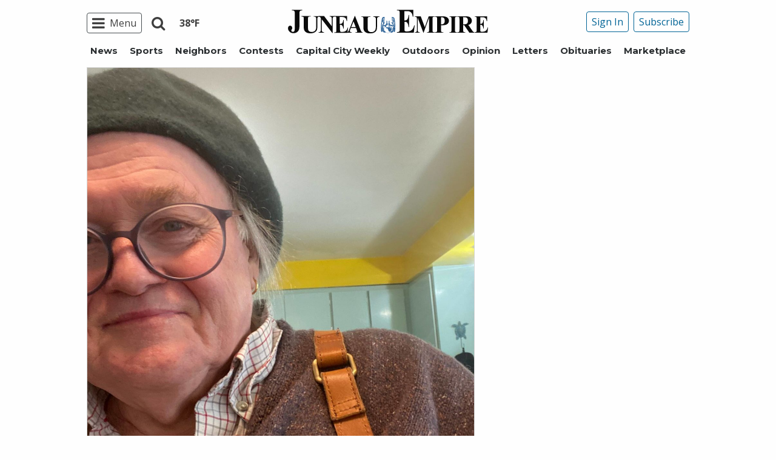

--- FILE ---
content_type: text/html; charset=UTF-8
request_url: https://www.juneauempire.com/life/coming-out-quarter-horses-and-sewing-machines/
body_size: 32618
content:
<!doctype html>
<html class="no-js" lang="en-US" prefix="og: http://ogp.me/ns#" >
	<head>
		<meta charset="UTF-8" />
		<meta name="viewport" content="width=device-width, initial-scale=1.0" />
		<meta name="gpsid" content="30414373" />
		<link rel="icon" href="https://www.juneauempire.com/wp-content/themes/spijue/assets/images/icons/favicon.ico" type="image/x-icon">
		<link rel="apple-touch-icon" sizes="144x144" href="https://www.juneauempire.com/wp-content/themes/spijue/assets/images/icons/apple-touch-icon-144x144.png">
		<link rel="apple-touch-icon" sizes="114x114" href="https://www.juneauempire.com/wp-content/themes/spijue/assets/images/icons/apple-touch-icon-114x114.png">
		<link rel="apple-touch-icon" sizes="72x72" href="https://www.juneauempire.com/wp-content/themes/spijue/assets/images/icons/apple-touch-icon-72x72.png">
		<link rel="apple-touch-icon" href="https://www.juneauempire.com/wp-content/themes/spijue/assets/images/icons/apple-touch-icon.png">
		<title>Coming Out: Quarter horses and sewing machines | Juneau Empire</title>
<meta name='robots' content='max-image-preview:large' />
	<style>img:is([sizes="auto" i], [sizes^="auto," i]) { contain-intrinsic-size: 3000px 1500px }</style>
	<!--
<PageMap>
	<DataObject type="thumbnail">
		<Attribute name="src" value="https://www.juneauempire.com/wp-content/uploads/2022/09/30414373_web1_TJane-with-button-300x200.jpg"/>
		<Attribute name="width" value="300"/>
		<Attribute name="height" value="200"/>
	</DataObject>
</PageMap>
-->
<!-- This site is optimized with the Yoast SEO Premium plugin v8.0 - https://yoast.com/wordpress/plugins/seo/ -->
<meta name="description" content="&#8230;dys and pherein mean difficult to carry, like a great weight, a burden. Dysphoria."/>
<meta property="og:locale" content="en_US" />
<meta property="og:type" content="article" />
<meta property="og:title" content="Coming Out: Quarter horses and sewing machines | Juneau Empire" />
<meta property="og:description" content="&#8230;dys and pherein mean difficult to carry, like a great weight, a burden. Dysphoria." />
<meta property="og:site_name" content="Juneau Empire" />
<meta property="article:section" content="Neighbors" />
<meta property="article:published_time" content="2022-09-15T22:30:00-08:00" />
<meta property="og:image" content="https://www.juneauempire.com/wp-content/uploads/2022/09/30414373_web1_TJane-with-button-1024x683.jpg" />
<meta property="og:image:secure_url" content="https://www.juneauempire.com/wp-content/uploads/2022/09/30414373_web1_TJane-with-button-1024x683.jpg" />
<meta property="og:image:width" content="1024" />
<meta property="og:image:height" content="683" />
<meta property="og:image:alt" content="
                  
                          Jane Hale (Courtesy Photo)

                  
          " />
<meta name="twitter:card" content="summary_large_image" />
<meta name="twitter:description" content="&#8230;dys and pherein mean difficult to carry, like a great weight, a burden. Dysphoria." />
<meta name="twitter:title" content="Coming Out: Quarter horses and sewing machines | Juneau Empire" />
<meta name="twitter:image" content="https://www.juneauempire.com/wp-content/uploads/2022/09/30414373_web1_TJane-with-button.jpg" />
<!-- / Yoast SEO Premium plugin. -->

<link rel='dns-prefetch' href='//ajax.googleapis.com' />
<link rel='stylesheet' id='marketplace_section_styles-css' href='https://www.juneauempire.com/wp-content/plugins/marketplace-shortcode-block/css/marketplace.css?ver=6.8.3' type='text/css' media='all' />
<link rel='stylesheet' id='weather_bug_styles-css' href='https://www.juneauempire.com/wp-content/plugins/weather-bug/css/weather-bug.css?ver=6.8.3' type='text/css' media='all' />
<link rel='stylesheet' id='newzware-paywall-jquery-css' href='https://www.juneauempire.com/wp-content/plugins/soundpress-paywall-newzware/css/jquery.ui.all.css?ver=1.0' type='text/css' media='' />
<link rel='stylesheet' id='newzware-paywall-epass-css' href='https://www.juneauempire.com/wp-content/plugins/soundpress-paywall-newzware/css/epass-css.css?ver=1.1' type='text/css' media='' />
<link rel='stylesheet' id='wp-block-library-css' href='https://www.juneauempire.com/wp-includes/css/dist/block-library/style.min.css?ver=6.8.3' type='text/css' media='all' />
<style id='classic-theme-styles-inline-css' type='text/css'>
/*! This file is auto-generated */
.wp-block-button__link{color:#fff;background-color:#32373c;border-radius:9999px;box-shadow:none;text-decoration:none;padding:calc(.667em + 2px) calc(1.333em + 2px);font-size:1.125em}.wp-block-file__button{background:#32373c;color:#fff;text-decoration:none}
</style>
<style id='global-styles-inline-css' type='text/css'>
:root{--wp--preset--aspect-ratio--square: 1;--wp--preset--aspect-ratio--4-3: 4/3;--wp--preset--aspect-ratio--3-4: 3/4;--wp--preset--aspect-ratio--3-2: 3/2;--wp--preset--aspect-ratio--2-3: 2/3;--wp--preset--aspect-ratio--16-9: 16/9;--wp--preset--aspect-ratio--9-16: 9/16;--wp--preset--color--black: #000000;--wp--preset--color--cyan-bluish-gray: #abb8c3;--wp--preset--color--white: #ffffff;--wp--preset--color--pale-pink: #f78da7;--wp--preset--color--vivid-red: #cf2e2e;--wp--preset--color--luminous-vivid-orange: #ff6900;--wp--preset--color--luminous-vivid-amber: #fcb900;--wp--preset--color--light-green-cyan: #7bdcb5;--wp--preset--color--vivid-green-cyan: #00d084;--wp--preset--color--pale-cyan-blue: #8ed1fc;--wp--preset--color--vivid-cyan-blue: #0693e3;--wp--preset--color--vivid-purple: #9b51e0;--wp--preset--gradient--vivid-cyan-blue-to-vivid-purple: linear-gradient(135deg,rgba(6,147,227,1) 0%,rgb(155,81,224) 100%);--wp--preset--gradient--light-green-cyan-to-vivid-green-cyan: linear-gradient(135deg,rgb(122,220,180) 0%,rgb(0,208,130) 100%);--wp--preset--gradient--luminous-vivid-amber-to-luminous-vivid-orange: linear-gradient(135deg,rgba(252,185,0,1) 0%,rgba(255,105,0,1) 100%);--wp--preset--gradient--luminous-vivid-orange-to-vivid-red: linear-gradient(135deg,rgba(255,105,0,1) 0%,rgb(207,46,46) 100%);--wp--preset--gradient--very-light-gray-to-cyan-bluish-gray: linear-gradient(135deg,rgb(238,238,238) 0%,rgb(169,184,195) 100%);--wp--preset--gradient--cool-to-warm-spectrum: linear-gradient(135deg,rgb(74,234,220) 0%,rgb(151,120,209) 20%,rgb(207,42,186) 40%,rgb(238,44,130) 60%,rgb(251,105,98) 80%,rgb(254,248,76) 100%);--wp--preset--gradient--blush-light-purple: linear-gradient(135deg,rgb(255,206,236) 0%,rgb(152,150,240) 100%);--wp--preset--gradient--blush-bordeaux: linear-gradient(135deg,rgb(254,205,165) 0%,rgb(254,45,45) 50%,rgb(107,0,62) 100%);--wp--preset--gradient--luminous-dusk: linear-gradient(135deg,rgb(255,203,112) 0%,rgb(199,81,192) 50%,rgb(65,88,208) 100%);--wp--preset--gradient--pale-ocean: linear-gradient(135deg,rgb(255,245,203) 0%,rgb(182,227,212) 50%,rgb(51,167,181) 100%);--wp--preset--gradient--electric-grass: linear-gradient(135deg,rgb(202,248,128) 0%,rgb(113,206,126) 100%);--wp--preset--gradient--midnight: linear-gradient(135deg,rgb(2,3,129) 0%,rgb(40,116,252) 100%);--wp--preset--font-size--small: 13px;--wp--preset--font-size--medium: 20px;--wp--preset--font-size--large: 36px;--wp--preset--font-size--x-large: 42px;--wp--preset--spacing--20: 0.44rem;--wp--preset--spacing--30: 0.67rem;--wp--preset--spacing--40: 1rem;--wp--preset--spacing--50: 1.5rem;--wp--preset--spacing--60: 2.25rem;--wp--preset--spacing--70: 3.38rem;--wp--preset--spacing--80: 5.06rem;--wp--preset--shadow--natural: 6px 6px 9px rgba(0, 0, 0, 0.2);--wp--preset--shadow--deep: 12px 12px 50px rgba(0, 0, 0, 0.4);--wp--preset--shadow--sharp: 6px 6px 0px rgba(0, 0, 0, 0.2);--wp--preset--shadow--outlined: 6px 6px 0px -3px rgba(255, 255, 255, 1), 6px 6px rgba(0, 0, 0, 1);--wp--preset--shadow--crisp: 6px 6px 0px rgba(0, 0, 0, 1);}:where(.is-layout-flex){gap: 0.5em;}:where(.is-layout-grid){gap: 0.5em;}body .is-layout-flex{display: flex;}.is-layout-flex{flex-wrap: wrap;align-items: center;}.is-layout-flex > :is(*, div){margin: 0;}body .is-layout-grid{display: grid;}.is-layout-grid > :is(*, div){margin: 0;}:where(.wp-block-columns.is-layout-flex){gap: 2em;}:where(.wp-block-columns.is-layout-grid){gap: 2em;}:where(.wp-block-post-template.is-layout-flex){gap: 1.25em;}:where(.wp-block-post-template.is-layout-grid){gap: 1.25em;}.has-black-color{color: var(--wp--preset--color--black) !important;}.has-cyan-bluish-gray-color{color: var(--wp--preset--color--cyan-bluish-gray) !important;}.has-white-color{color: var(--wp--preset--color--white) !important;}.has-pale-pink-color{color: var(--wp--preset--color--pale-pink) !important;}.has-vivid-red-color{color: var(--wp--preset--color--vivid-red) !important;}.has-luminous-vivid-orange-color{color: var(--wp--preset--color--luminous-vivid-orange) !important;}.has-luminous-vivid-amber-color{color: var(--wp--preset--color--luminous-vivid-amber) !important;}.has-light-green-cyan-color{color: var(--wp--preset--color--light-green-cyan) !important;}.has-vivid-green-cyan-color{color: var(--wp--preset--color--vivid-green-cyan) !important;}.has-pale-cyan-blue-color{color: var(--wp--preset--color--pale-cyan-blue) !important;}.has-vivid-cyan-blue-color{color: var(--wp--preset--color--vivid-cyan-blue) !important;}.has-vivid-purple-color{color: var(--wp--preset--color--vivid-purple) !important;}.has-black-background-color{background-color: var(--wp--preset--color--black) !important;}.has-cyan-bluish-gray-background-color{background-color: var(--wp--preset--color--cyan-bluish-gray) !important;}.has-white-background-color{background-color: var(--wp--preset--color--white) !important;}.has-pale-pink-background-color{background-color: var(--wp--preset--color--pale-pink) !important;}.has-vivid-red-background-color{background-color: var(--wp--preset--color--vivid-red) !important;}.has-luminous-vivid-orange-background-color{background-color: var(--wp--preset--color--luminous-vivid-orange) !important;}.has-luminous-vivid-amber-background-color{background-color: var(--wp--preset--color--luminous-vivid-amber) !important;}.has-light-green-cyan-background-color{background-color: var(--wp--preset--color--light-green-cyan) !important;}.has-vivid-green-cyan-background-color{background-color: var(--wp--preset--color--vivid-green-cyan) !important;}.has-pale-cyan-blue-background-color{background-color: var(--wp--preset--color--pale-cyan-blue) !important;}.has-vivid-cyan-blue-background-color{background-color: var(--wp--preset--color--vivid-cyan-blue) !important;}.has-vivid-purple-background-color{background-color: var(--wp--preset--color--vivid-purple) !important;}.has-black-border-color{border-color: var(--wp--preset--color--black) !important;}.has-cyan-bluish-gray-border-color{border-color: var(--wp--preset--color--cyan-bluish-gray) !important;}.has-white-border-color{border-color: var(--wp--preset--color--white) !important;}.has-pale-pink-border-color{border-color: var(--wp--preset--color--pale-pink) !important;}.has-vivid-red-border-color{border-color: var(--wp--preset--color--vivid-red) !important;}.has-luminous-vivid-orange-border-color{border-color: var(--wp--preset--color--luminous-vivid-orange) !important;}.has-luminous-vivid-amber-border-color{border-color: var(--wp--preset--color--luminous-vivid-amber) !important;}.has-light-green-cyan-border-color{border-color: var(--wp--preset--color--light-green-cyan) !important;}.has-vivid-green-cyan-border-color{border-color: var(--wp--preset--color--vivid-green-cyan) !important;}.has-pale-cyan-blue-border-color{border-color: var(--wp--preset--color--pale-cyan-blue) !important;}.has-vivid-cyan-blue-border-color{border-color: var(--wp--preset--color--vivid-cyan-blue) !important;}.has-vivid-purple-border-color{border-color: var(--wp--preset--color--vivid-purple) !important;}.has-vivid-cyan-blue-to-vivid-purple-gradient-background{background: var(--wp--preset--gradient--vivid-cyan-blue-to-vivid-purple) !important;}.has-light-green-cyan-to-vivid-green-cyan-gradient-background{background: var(--wp--preset--gradient--light-green-cyan-to-vivid-green-cyan) !important;}.has-luminous-vivid-amber-to-luminous-vivid-orange-gradient-background{background: var(--wp--preset--gradient--luminous-vivid-amber-to-luminous-vivid-orange) !important;}.has-luminous-vivid-orange-to-vivid-red-gradient-background{background: var(--wp--preset--gradient--luminous-vivid-orange-to-vivid-red) !important;}.has-very-light-gray-to-cyan-bluish-gray-gradient-background{background: var(--wp--preset--gradient--very-light-gray-to-cyan-bluish-gray) !important;}.has-cool-to-warm-spectrum-gradient-background{background: var(--wp--preset--gradient--cool-to-warm-spectrum) !important;}.has-blush-light-purple-gradient-background{background: var(--wp--preset--gradient--blush-light-purple) !important;}.has-blush-bordeaux-gradient-background{background: var(--wp--preset--gradient--blush-bordeaux) !important;}.has-luminous-dusk-gradient-background{background: var(--wp--preset--gradient--luminous-dusk) !important;}.has-pale-ocean-gradient-background{background: var(--wp--preset--gradient--pale-ocean) !important;}.has-electric-grass-gradient-background{background: var(--wp--preset--gradient--electric-grass) !important;}.has-midnight-gradient-background{background: var(--wp--preset--gradient--midnight) !important;}.has-small-font-size{font-size: var(--wp--preset--font-size--small) !important;}.has-medium-font-size{font-size: var(--wp--preset--font-size--medium) !important;}.has-large-font-size{font-size: var(--wp--preset--font-size--large) !important;}.has-x-large-font-size{font-size: var(--wp--preset--font-size--x-large) !important;}
:where(.wp-block-post-template.is-layout-flex){gap: 1.25em;}:where(.wp-block-post-template.is-layout-grid){gap: 1.25em;}
:where(.wp-block-columns.is-layout-flex){gap: 2em;}:where(.wp-block-columns.is-layout-grid){gap: 2em;}
:root :where(.wp-block-pullquote){font-size: 1.5em;line-height: 1.6;}
</style>
<link rel='stylesheet' id='incognito-detector-style-css' href='https://www.juneauempire.com/wp-content/plugins/incognito_dectector/css/incognito-detector.css?ver=1.00' type='text/css' media='all' />
<link rel='stylesheet' id='wpba_front_end_styles-css' href='https://www.juneauempire.com/wp-content/plugins/wp-better-attachments/assets/css/wpba-frontend.css?ver=1.3.11' type='text/css' media='all' />
<link rel='stylesheet' id='main-stylesheet-css' href='https://www.juneauempire.com/wp-content/themes/spijue/assets/stylesheets/foundation.css?ver=6.8.3' type='text/css' media='all' />
<script type="text/javascript" id="newzware-paywall-config-js-extra">
/* <![CDATA[ */
var php_vars = {"publication":"Juneau Empire","website":"https:\/\/www.juneauempire.com","site":"sound","edition":"JUE","meter":"3","imgBestValue":"\/wp-content\/themes\/spijue\/assets\/images\/subscribe\/Juneau_BestValue_850x445.jpg","imgBestCollage":"\/wp-content\/themes\/spijue\/assets\/images\/subscribe\/Juneau_Collage.jpg","imgBestRegister":"\/wp-content\/themes\/spijue\/assets\/images\/subscribe\/RegisterButton140.jpg"};
/* ]]> */
</script>
<script type="text/javascript" src="https://www.juneauempire.com/wp-content/plugins/soundpress-paywall-newzware/javascript/config.js?ver=2.3" id="newzware-paywall-config-js"></script>
<script type="text/javascript" src="https://www.juneauempire.com/wp-content/plugins/soundpress-paywall-newzware/javascript/site-min.js?ver=1.0" id="newzware-paywall-site-js"></script>
<script type="text/javascript" src="https://www.juneauempire.com/wp-content/plugins/soundpress-paywall-newzware/javascript/jquery-1.7.2.js?ver=1.0" id="newzware-paywall-jquery-js"></script>
<script type="text/javascript" src="https://www.juneauempire.com/wp-content/plugins/soundpress-paywall-newzware/javascript/jquery.ui.core.min.js?ver=1.0" id="newzware-paywall-jquery-core-js"></script>
<script type="text/javascript" src="https://www.juneauempire.com/wp-content/plugins/soundpress-paywall-newzware/javascript/jquery-ui.min.js?ver=1.0" id="newzware-paywall-jquery-min-js"></script>
<script type="text/javascript" src="https://www.juneauempire.com/wp-content/plugins/soundpress-paywall-newzware/javascript/nwJQuery.js?ver=1.0" id="newzware-paywall-noConflict-js"></script>
<script type="text/javascript" src="https://www.juneauempire.com/wp-content/plugins/soundpress-paywall-newzware/javascript/e-pass-min.js?ver=1.0" id="newzware-paywall-epass-min-js"></script>
<script type="text/javascript" src="//ajax.googleapis.com/ajax/libs/jquery/2.2.4/jquery.min.js?ver=2.2.4" id="jquery-js"></script>
<script type="text/javascript" src="https://www.juneauempire.com/wp-content/plugins/soundpress-comscore/js/comscore.js?ver=1.0" id="comscore-js-js"></script>
<noscript><img alt='' role='presentation' src="https://sb.scorecardresearch.com/p?c1=2&c2=6035032&cv=2.0&cj=1" /></noscript>

<script type="text/javascript" src="https://www.juneauempire.com/wp-content/plugins/soundpress-header-bidding-amzn-ver1.5-Anna/js/hb-amzn-uam.js" id="header-bidding-amzn-js"></script>
<script type="text/javascript" src="https://www.juneauempire.com/wp-content/plugins/wp-retina-2x/app/picturefill.min.js?ver=1735823928" id="wr2x-picturefill-js-js"></script>
<script type="text/javascript" src="//ajax.googleapis.com/ajax/libs/webfont/1.6.16/webfont.js?ver=6.8.3" id="load-wf-js"></script>
<script type="text/javascript" src="https://www.juneauempire.com/wp-content/themes/spijue/assets/javascript/webfontloader.js?ver=1.0.0" id="load-fonts-js"></script>
<script type="text/javascript" src="https://www.juneauempire.com/wp-content/themes/spijue/assets/javascript/opencomments.js?ver=1.0.0" id="open-comments-js"></script>
<script defer type="text/javascript" src="https://www.juneauempire.com/wp-content/plugins/marketplace-shortcode-block/js/marketplace.js?ver=6.8.3" id="marketplace_section_script-defer-js"></script>
<link rel="https://api.w.org/" href="https://www.juneauempire.com/wp-json/" /><link rel="alternate" title="JSON" type="application/json" href="https://www.juneauempire.com/wp-json/wp/v2/posts/91299" /><link rel="alternate" title="oEmbed (JSON)" type="application/json+oembed" href="https://www.juneauempire.com/wp-json/oembed/1.0/embed?url=https%3A%2F%2Fwww.juneauempire.com%2Flife%2Fcoming-out-quarter-horses-and-sewing-machines%2F" />
<link rel="alternate" title="oEmbed (XML)" type="text/xml+oembed" href="https://www.juneauempire.com/wp-json/oembed/1.0/embed?url=https%3A%2F%2Fwww.juneauempire.com%2Flife%2Fcoming-out-quarter-horses-and-sewing-machines%2F&#038;format=xml" />
		<meta property="fb:pages" content="97778092457 " />
					<meta property="ia:markup_url" content="https://www.juneauempire.com/life/coming-out-quarter-horses-and-sewing-machines/?ia_markup=1" />
			<!--Newzware embed-->
<style>
.nwstartoverlay { position: absolute; width: 100%; height: 50%; top: 10%; text-align: center; z-index: 2147483646}
</style>
<script id='newzwareNSconfig' src='https://everettweb.newzware.com/ss70v2/sound/custom/nwstartconfig_JUE.js'></script>


<!-- Google Tag Manager -->
<script>(function(w,d,s,l,i){w[l]=w[l]||[];w[l].push({'gtm.start':
new Date().getTime(),event:'gtm.js'});var f=d.getElementsByTagName(s)[0],
j=d.createElement(s),dl=l!='dataLayer'?'&l='+l:'';j.async=true;j.src=
'https://www.googletagmanager.com/gtm.js?id='+i+dl;f.parentNode.insertBefore(j,f);
})(window,document,'script','dataLayer','GTM-NDKHNZ4');</script>
<!-- End Google Tag Manager -->

<!-- Google Tag Manager -->
<script>(function(w,d,s,l,i){w[l]=w[l]||[];w[l].push({'gtm.start':
new Date().getTime(),event:'gtm.js'});var f=d.getElementsByTagName(s)[0],
j=d.createElement(s),dl=l!='dataLayer'?'&l='+l:'';j.async=true;j.src=
'https://www.googletagmanager.com/gtm.js?id='+i+dl;f.parentNode.insertBefore(j,f);
})(window,document,'script','dataLayer','GTM-W749MNZ');</script>
<!-- End Google Tag Manager -->


<meta property="fb:pages" content="97778092457" />

<!--BlueConic Script -->
<!-- <script src="//cdn.blueconic.net/soundpublishing.js"></script> -->
<script src="https://k282.juneauempire.com/script.js"></script>

<!--Outbrain Script -->
<!--<script type="text/javascript" async="async" src="//widgets.outbrain.com/outbrain.js"></script>-->

<!-- JW Player -->
<script src="https://cdn.jwplayer.com/libraries/NOZVn4NA.js"></script>

<!-- Next Millenium -->
<!-- AC load NM only if not logged in -->
<!--<script>
window.onload = function () { 
var profile=blueConicClient.profile.getProfile();
var profile=blueConicClient.profile.getProfile();
profile.loadValues();
var status=profile.getValues("_bc_dev_logged_in_test");
if (!status.includes("true")){
   var d = document;
            h = d.getElementsByTagName('head')[0];
            s = d.createElement('script');
    s.type = 'text/javascript';
    s.async = true;
    s.src = 'https://powerad.ai/script.js';
    h.appendChild(s);
}
};
</script>-->

<script type='text/javascript'>
$(window).load(function(){
  Foundation.reInit('equalizer');
});
</script>
<!-- Automatad Refresh -->
<script type="text/javascript" src="https://go.automatad.com/geo/2alSEn/afihbs.js" async></script>

<!-- //Connect Container: deals_beacon-->
<!--<script src="//get.s-onetag.com/56ebce8b-a783-45fc-a4b6-d0a00c8687f0/tag.min.js" async defer></script>-->

<script type='text/javascript'>
//If an ad iframe does not load, hide div. Horizontal divs have extra markup that DFP collapse divs doesn't hide
jQuery( document ).ready(function() {
   if ( jQuery( ".horizontal iframe" ).length ==0 ) {
     jQuery('.gpt-ad').hide();
} 
});
</script>


<!-- Mather listener -->
<script type="text/javascript">
// Sound Publishing / All Markets
// Place this tagging anywhere on your page or install with Google Tag Manager
(function(cid,mkt,config,domain) {
  var ml = document.createElement('script');
  var s = document.getElementsByTagName('script')[0] || document.head;
  var cb;

  try {
    if (!(cb = localStorage._matherVer)) {
      throw false;
    }
  } catch (e) {
    cb = Math.round(new Date() / 1.0368e9);
  }

  ml.type = 'text/javascript'; ml.async = true; ml.defer = true; ml.id = '_mljs';
  ml.src = ('https:' == window.location.protocol ? 'https' : 'http') + '://' + (domain || 'js.matheranalytics.com/s') + '/' + cid + '/' + mkt + '/' + (config ? config + '/' : '') + 'ml.js?cb=' + cb;
  s.parentNode.insertBefore(ml, s);
})('ma13246','715673500','');
</script>
<!--End Mather Listener -->


<script type='text/javascript'>
$(document).ready(function(){
	if ( $( ".home" ).length ) {
		$(".affinity-menu ul li").delay(1000).animate({"opacity": "1"}, 200);
	} else {
		$( ".affinity-menu ul li" ).addClass( "enabled" );
	}
});
</script>

<!-- Don't delete for now.
<script type='text/javascript'>
function thirty_pc() {
    var height = $(window).height();
    var thirtypc = (60 * height) / 100;
    thirtypc = parseInt(thirtypc) + 'px';
    $("ul.dropdown.menu.submenu.is-dropdown-submenu.first-sub.vertical").first().css({'max-height':thirtypc});
}
$(document).ready(function() {
    thirty_pc();
    $(window).bind('resize', thirty_pc);
});
</script>
-->

<!-- AM: Not sure what these are used for -->
<script type='text/javascript'>var _sf_startpt=(new Date()).getTime()</script>

<script type='text/javascript'>
// Add Foundation classes to entry-content tables to enable special features.
jQuery(document).ready(function() {
  $('.entry-content table, .entry-content p table').addClass('hover');
});
</script>

<!-- Facebook Pixel Code -->
<script>
  !function(f,b,e,v,n,t,s)
  {if(f.fbq)return;n=f.fbq=function(){n.callMethod?
  n.callMethod.apply(n,arguments):n.queue.push(arguments)};
  if(!f._fbq)f._fbq=n;n.push=n;n.loaded=!0;n.version='2.0';
  n.queue=[];t=b.createElement(e);t.async=!0;
  t.src=v;s=b.getElementsByTagName(e)[0];
  s.parentNode.insertBefore(t,s)}(window, document,'script',
  'https://connect.facebook.net/en_US/fbevents.js');
  fbq('init', '1847949945485914');
  fbq('track', 'PageView');
</script>
<noscript><img height="1" width="1" style="display:none" alt=""
  src="https://www.facebook.com/tr?id=1847949945485914&ev=PageView&noscript=1"
/></noscript>
<!-- End Facebook Pixel Code -->


<!-- Start Marfeel Code -->
<script type="text/javascript">
!function(){"use strict";function e(e){var t=!(arguments.length>1&&void 0!==arguments[1])||arguments[1],c=document.createElement("script");c.src=e,t?c.type="module":(c.async=!0,c.type="text/javascript",c.setAttribute("nomodule",""));var n=document.getElementsByTagName("script")[0];n.parentNode.insertBefore(c,n)}!function(t,c){!function(t,c,n){var a,o,r;n.accountId=c,null!==(a=t.marfeel)&&void 0!==a||(t.marfeel={}),null!==(o=(r=t.marfeel).cmd)&&void 0!==o||(r.cmd=[]),t.marfeel.config=n;var i="https://sdk.mrf.io/statics";e("".concat(i,"/marfeel-sdk.js?id=").concat(c),!0),e("".concat(i,"/marfeel-sdk.es5.js?id=").concat(c),!1)}(t,c,arguments.length>2&&void 0!==arguments[2]?arguments[2]:{})}(window,7739,{} /* Config */)}();
</script>
<!-- End Marfeel Code -->
<!-- Google Analytics -->
<script async src="https://www.googletagmanager.com/gtag/js?id=UA-6450631-8"></script>
<script>
  window.dataLayer = window.dataLayer || [];
  function gtag(){dataLayer.push(arguments);}
  gtag('js', new Date());

  gtag('config','UA-6450631-8',{'dimension1': 'Wire Service','dimension2': 'neighbors', 'dimension3': 'untagged', 'dimension4': 'post'});
  gtag('config','UA-109002081-1',{'dimension1': 'Wire Service','dimension2': 'neighbors', 'dimension3': 'untagged', 'dimension4': 'post'});
  gtag('config','UA-109002081-15',{'dimension1': 'Wire Service','dimension2': 'neighbors', 'dimension3': 'untagged', 'dimension4': 'post'});
  gtag('config','UA-109002081-13',{'dimension1': 'Wire Service','dimension2': 'neighbors', 'dimension3': 'untagged', 'dimension4': 'post'});
</script>
<!-- End Google Analytics -->
<!-- Google Analytics Event elements -->
<script type='text/javascript'>
  $(document).ready(function(){
    $("ul.dropdown.menu:first-child > li > a.search").click(function(){
      gtag('event', 'Click', {'event_category': 'Main Navigation', 'event_label': 'Search Button'});
    });
    $("a.pub-logo-large").click(function(){
      gtag('event', 'Click', {'event_category': 'Main Navigation', 'event_label': 'Header Logo'});
    });
    $("a.pub-logo-small").click(function(){
      gtag('event', 'Click', {'event_category': 'Footer Navigation', 'event_label': 'Footer Logo'});
    });
    $("a.pub-logo-mobile-nav").click(function(){
      gtag('event', 'Click', {'event_category': 'Mobile Navigation', 'event_label': 'Header Logo'});
    });
    $(".top-bar ul.subscriber-tools li:first-child a").click(function(){
      gtag('event', 'Click', {'event_category': 'Main Navigation', 'event_label': 'Subscribe Button'});
    });
    $("#footer ul.subscriber-tools li a").click(function(){
      gtag('event', 'Click', {'event_category': 'Footer Navigation', 'event_label': 'Subscribe Button'});
    });
    $(".entry-content-meta .callout.related a").click(function(){
      gtag('event', 'Click', {'event_category': 'Recirculating Content', 'event_label': 'Related Content'});
    });
    $(".entry-content .post-attachment p a").click(function(){
      gtag('event', 'Click', {'event_category': 'Story Tools', 'event_label': 'Photo Gallery Image View'});
    });
    $(".module-adjacent-posts .adjacent-next a").click(function(){
      gtag('event', 'Click', {'event_category': 'Recirculating Content', 'event_label': 'Next Adjacent Story'});
    });
    $(".module-adjacent-posts .adjacent-prev a").click(function(){
      gtag('event', 'Click', {'event_category': 'Recirculating Content', 'event_label': 'Previous Adjacent Story'});
    });
  });
</script>
<!-- End Event elements -->
<style type='text/css'>#slidebox {background-image:url('/wp-content/themes/spijue/assets/images/subscribe/Juneau-saturated.jpg')</style><script type="text/javascript">
		if (screen.width < 640) {
			nwLogoutID = "nwmobilelogoutdiv";
			nwLogoutText = "Subscriber Sign Out";
		}var sp_userVar = newzware_getCookie(nwUserCk); var sp_userLgVar = newzware_getCookie(nwUserLgCk); if (sp_userVar != null && sp_userVar != "" && sp_userLgVar != null && sp_userLgVar != "") { nwNoActionOnInit = false; } else { nwNoActionOnInit = true; }newzware_epassInit();</script><!-- SEO meta tags powered by SmartCrawl https://wpmudev.com/project/smartcrawl-wordpress-seo/ -->
<!-- /SEO -->
		<style type="text/css" id="wp-custom-css">
			.affinity-menu ul li{
	padding: 0px 8px;
}

article.main-content .entry-content-meta.related-content-block {
	clear: initial;
}

body.category img:is([sizes="auto" i], [sizes^="auto," i]){
		aspect-ratio: 3/2; 
  object-fit: cover;
}

.row img:is([sizes="auto" i], [sizes^="auto," i]){
		aspect-ratio: 3/2; 
  object-fit: cover;
}		</style>
		<style>
.ai-close {position: relative;}
.ai-close-button {position: absolute; top: -11px; right: -11px; width: 24px; height: 24px; background: url(https://www.juneauempire.com/wp-content/plugins/ad-inserter-pro/css/images/close-button.png) no-repeat center center; cursor: pointer; z-index: 9; display: none;}
.ai-close-show {display: block;}
.ai-close-left {right: unset; left: -11px;}
.ai-close-bottom {top: unset; bottom: -10px;}
.ai-close-none {visibility: hidden;}
.ai-close-fit {width: fit-content; width: -moz-fit-content;}
</style>
<!-- DoubleClick for Publishers -->
<script type='text/javascript'>
    var googletag = googletag || {};
    googletag.cmd = googletag.cmd || [];
    (function() {
        var gads = document.createElement('script');
        gads.async = true;
        gads.type = 'text/javascript';
        var useSSL = 'https:' == document.location.protocol;
        gads.src = (useSSL ? 'https:' : 'http:') +
            '//www.googletagservices.com/tag/js/gpt.js';
        var node = document.getElementsByTagName('script')[0];
        node.parentNode.insertBefore(gads, node);
    })();
</script>

<script type='text/javascript'>
    var gptAdSlots = [];
    googletag.cmd.push(function() {
        var mappingHorizontal = googletag.sizeMapping().
        addSize([1024, 0],[[970, 250],[970, 90], [728, 90], [970, 30]]).
        addSize([768, 0],[[728, 90], [320, 50], [320, 100], [300, 50]]).
        addSize([340, 0],[[320, 50], [320, 100], [300, 50]]).
        addSize([0, 0],[300, 50]).
        build();
        var mappingVertical = googletag.sizeMapping().
        addSize([1024, 0],[[300, 1050],[300, 600], [300, 250]]).
        addSize([320, 0],[[300, 600],[300, 250]]).
        addSize([0, 0],[300, 250]).
        build();
        var mappingFeatured = googletag.sizeMapping().
        addSize([1024, 0],[[300, 1050],[300, 600]]).
        addSize([320, 0],[[300, 600]]).
        addSize([0, 0],[300, 250]).
        build();
        var mappingHIPencil = googletag.sizeMapping().
        addSize([980, 0],[[970, 30],[970, 250]]).
        addSize([0, 0],[320, 50]).
        build();
        var mappingPollSponsor = googletag.sizeMapping().
        addSize([1024, 0],[[500, 200]]).
        addSize([0, 0],[300, 250]).
        build();
        var mappingStickyFooter = googletag.sizeMapping().
        addSize([735, 0], [[728,90], [1,1]]).
        addSize([0,0],[[300,50], [1,1]]).
        build();


        gptAdSlots[0] = googletag.defineSlot('/22692889424/sp/adunit0', [[320, 50], [970, 30], [970, 250]], 'div-gpt-0').defineSizeMapping(mappingHIPencil).addService(googletag.pubads());
        gptAdSlots[1] = googletag.defineSlot('/22692889424/sp/adUnit1', [970, 90], 'div-gpt-1').defineSizeMapping(mappingHorizontal).addService(googletag.pubads());
        gptAdSlots[2] = googletag.defineSlot('/22692889424/sp/adUnit2', [[300, 1050],[300, 600], [300, 250]], 'div-gpt-2').defineSizeMapping(mappingFeatured).addService(googletag.pubads());
        gptAdSlots[3] = googletag.defineSlot('/22692889424/sp/adUnit3', [[970, 250],[970, 90], [728, 90],[320, 50], [320, 100], [300, 50]], 'div-gpt-3').defineSizeMapping(mappingHorizontal).addService(googletag.pubads());
        gptAdSlots[4] = googletag.defineSlot('/22692889424/sp/adUnit4', [[300, 600], [300, 250]], 'div-gpt-4').defineSizeMapping(mappingVertical).addService(googletag.pubads());
        gptAdSlots[5] = googletag.defineSlot('/22692889424/sp/adUnit5', [[970, 250],[970, 90], [728, 90],[320, 50], [320, 100], [300, 50]], 'div-gpt-5').defineSizeMapping(mappingHorizontal).addService(googletag.pubads());
        gptAdSlots[6] = googletag.defineSlot('/22692889424/sp/adUnit6', [[300, 1050],[300, 600], [300, 250]], 'div-gpt-6').defineSizeMapping(mappingVertical).addService(googletag.pubads());
        gptAdSlots[7] = googletag.defineSlot('/22692889424/sp/adUnit7', [[970, 250],[970, 90], [728, 90],[320, 50], [320, 100], [300, 50]], 'div-gpt-7').defineSizeMapping(mappingHorizontal).addService(googletag.pubads());
        gptAdSlots[8] = googletag.defineSlot('/22692889424/sp/adUnit8', [[300, 1050],[300, 600], [300, 250]], 'div-gpt-8').defineSizeMapping(mappingVertical).addService(googletag.pubads());
        gptAdSlots[9] = googletag.defineSlot('/22692889424/sp/adUnit9', [[970, 250],[970, 90], [728, 90],[320, 50], [320, 100], [300, 50]], 'div-gpt-9').defineSizeMapping(mappingHorizontal).addService(googletag.pubads());
        gptAdSlots[10] = googletag.defineSlot('/22692889424/sp/adUnit10', [[300, 1050],[300, 600], [300, 250]], 'div-gpt-10').defineSizeMapping(mappingVertical).addService(googletag.pubads());
        gptAdSlots[11] = googletag.defineSlot('/22692889424/sp/adUnit11', [[970, 250],[970, 90], [728, 90],[320, 50], [320, 100], [300, 50]], 'div-gpt-11').defineSizeMapping(mappingHorizontal).addService(googletag.pubads());
        gptAdSlots[12] = googletag.defineSlot('/22692889424/sp/adUnit12', [[300, 1050],[300, 600], [300, 250]], 'div-gpt-12').defineSizeMapping(mappingVertical).addService(googletag.pubads());
        gptAdSlots[13] = googletag.defineSlot('/22692889424/sp/adUnit13', [[970, 250],[970, 90], [728, 90],[320, 50], [320, 100], [300, 50]], 'div-gpt-13').defineSizeMapping(mappingHorizontal).addService(googletag.pubads());
        gptAdSlots[14] = googletag.defineSlot('/22692889424/sp/adUnit14', [[300, 1050],[300, 600], [300, 250]], 'div-gpt-14').defineSizeMapping(mappingVertical).addService(googletag.pubads());
        gptAdSlots[15] = googletag.defineSlot('/22692889424/sp/adUnit15', [[970, 250],[970, 90], [728, 90],[320, 50], [320, 100], [300, 50]], 'div-gpt-15').defineSizeMapping(mappingHorizontal).addService(googletag.pubads());
        gptAdSlots[16] = googletag.defineSlot('/22692889424/sp/adunit100', [280, 100], 'div-gpt-ad-1470105203778-0').addService(googletag.pubads());
        gptAdSlots[17] = googletag.defineSlot('/22692889424/sp/adunit100', [280, 100], 'div-gpt-ad-1470105203778-1').addService(googletag.pubads());
        gptAdSlots[18] = googletag.defineSlot('/22692889424/sp/adunit100', [120, 100], 'div-gpt-ad-1470105203778-2').addService(googletag.pubads());
        gptAdSlots[19] = googletag.defineSlot('/22692889424/sp/adunit100', [120, 100], 'div-gpt-ad-1470105203778-3').addService(googletag.pubads());
        gptAdSlots[20] = googletag.defineSlot('/22692889424/sp/adunit101', [500, 200], 'div-gpt-20').defineSizeMapping(mappingPollSponsor).addService(googletag.pubads());
        gptAdSlots[21] = googletag.defineSlot('/22692889424/sp/adunit102', [1,1], 'div-gpt-102').addService(googletag.pubads());
        gptAdSlots[22] = googletag.defineSlot('/22692889424/sp/adunit31', [300, 250], 'div-gpt-31').addService(googletag.pubads());
        gptAdSlots[23] = googletag.defineSlot('/22692889424/sp/adunit32', [300, 250], 'div-gpt-32').addService(googletag.pubads());
        gptAdSlots[24] = googletag.defineSlot('/22692889424/sp/adunit33', [300, 250], 'div-gpt-33').addService(googletag.pubads());
        gptAdSlots[25] = googletag.defineSlot('/22692889424/sp/adunit34', [300, 250], 'div-gpt-34').addService(googletag.pubads());
        gptAdSlots[26] = googletag.defineSlot('/22692889424/sp/adunit35', [300, 250], 'div-gpt-35').addService(googletag.pubads());
        gptAdSlots[27] = googletag.defineSlot('/22692889424/sp/adunit36', [300, 250], 'div-gpt-36').addService(googletag.pubads());
        gptAdSlots[28] = googletag.defineSlot('/22692889424/sp/adunit37', [300, 250], 'div-gpt-37').addService(googletag.pubads());
        gptAdSlots[29] = googletag.defineSlot('/22692889424/sp/adunit38', [300, 250], 'div-gpt-38').addService(googletag.pubads());
        gptAdSlots[30] = googletag.defineSlot('/22692889424/sp/adunit39', [300, 250], 'div-gpt-39').addService(googletag.pubads());
        gptAdSlots[31] = googletag.defineSlot('/22692889424/sp/stickyfooter',[[300,50],[728,90],[1,1]], 'div-gpt-stickyfooter').defineSizeMapping(mappingStickyFooter).addService(googletag.pubads());
        googletag.defineSlot('/22692889424/sp/contest0', [[728, 90], [320, 50], [970, 90]], 'contest0').addService(googletag.pubads());
googletag.defineSlot('/22692889424/sp/contest1', [[300, 250], [300, 1050], [300, 600]], 'contest1').addService(googletag.pubads());
googletag.defineSlot('/22692889424/sp/contest2', [[300, 250], [300, 1050], [300, 600]], 'contest2').addService(googletag.pubads());
googletag.defineSlot('/22692889424/sp/contest3', [[300, 250], [300, 1050], [300, 600]], 'contest3').addService(googletag.pubads());
googletag.defineSlot('/22692889424/sp/contest4', [[300, 250], [300, 1050], [300, 600]], 'contest4').addService(googletag.pubads());
        googletag.pubads().setTargeting('site', ['juneauempire.com']).setTargeting("pageUrl", [window.location.pathname]);
        googletag.pubads().collapseEmptyDivs();
        googletag.enableServices();
    });
</script>
<!-- End DoubleClick for Publishers -->		<div class="loggedInStatus"></div>
	</head>
	<body class="wp-singular post-template-default single single-post postid-91299 single-format-standard wp-theme-spijue offcanvas">
	
		<div class="off-canvas-wrapper">
		<div class="off-canvas-wrapper-inner" data-off-canvas-wrapper>
		
<nav class="off-canvas position-left" id="mobile-menu" data-off-canvas data-auto-focus="false" data-position="left" role="navigation">
  <ul id="menu-primary-header" class="vertical menu" data-accordion-menu><li id="nwmobilelogoutdiv"><a href="javascript:newzware_doLogout();">Sign Out</a></li><li class="loglinks_mobile"><a onClick="javascript:newzware_showLogin();showLogInBox();" href="javascript:void(0)">Sign In</a></li><li class='menu-item-home'><a onclick="gtag('event', 'Click', {'event_category': 'Main Navigation', 'event_label': 'Home'});" href='https://www.juneauempire.com/' rel='home'>Home</a></li><li class='menu-item-search'><a onclick="gtag('event', 'Click', {'event_category': 'Main Navigation', 'event_label': 'Search'});" href="javascript:void(0)" data-open="searchModal">Search</a></li><li id="menu-item-35756" class="menu-item menu-item-type-post_type menu-item-object-page menu-item-has-children menu-item-35756"><a href="https://www.juneauempire.com/subscriber-center/" onclick="gtag(&#039;event&#039;, &#039;Click&#039;, {&#039;event_category&#039;: &#039;Mobile Navigation&#039;, &#039;event_label&#039;: &#039;Subscriber Center&#039;});">Subscriber Center</a>
<ul class="vertical nested menu">
	<li id="menu-item-35757" class="menu-item menu-item-type-post_type menu-item-object-page menu-item-35757"><a href="https://www.juneauempire.com/subscriber-center/" onclick="gtag(&#039;event&#039;, &#039;Click&#039;, {&#039;event_category&#039;: &#039;Mobile Navigation&#039;, &#039;event_label&#039;: &#039;Subscriber Center&#039;});">Subscriber Center</a></li>
	<li id="menu-item-904" class="menu-item menu-item-type-post_type menu-item-object-page menu-item-904"><a href="https://www.juneauempire.com/subscribe/" onclick="gtag(&#039;event&#039;, &#039;Click&#039;, {&#039;event_category&#039;: &#039;Mobile Navigation&#039;, &#039;event_label&#039;: &#039;Subscribe&#039;});">Subscribe</a></li>
	<li id="menu-item-35752" class="menu-item menu-item-type-post_type menu-item-object-page menu-item-35752"><a href="https://www.juneauempire.com/faqs/" onclick="gtag(&#039;event&#039;, &#039;Click&#039;, {&#039;event_category&#039;: &#039;Mobile Navigation&#039;, &#039;event_label&#039;: &#039;FAQs&#039;});">FAQs</a></li>
</ul>
</li>
<li id="menu-item-63944" class="menu-item menu-item-type-post_type menu-item-object-page menu-item-63944"><a href="https://www.juneauempire.com/newsletters/" onclick="gtag(&#039;event&#039;, &#039;Click&#039;, {&#039;event_category&#039;: &#039;Mobile Navigation&#039;, &#039;event_label&#039;: &#039;Newsletters&#039;});">Newsletters</a></li>
<li id="menu-item-48" class="menu-item menu-item-type-taxonomy menu-item-object-category menu-item-has-children menu-item-48"><a href="https://www.juneauempire.com/news/" onclick="gtag(&#039;event&#039;, &#039;Click&#039;, {&#039;event_category&#039;: &#039;Mobile Navigation&#039;, &#039;event_label&#039;: &#039;News&#039;});">News</a>
<ul class="vertical nested menu">
	<li id="menu-item-163" class="menu-item menu-item-type-taxonomy menu-item-object-category menu-item-163"><a href="https://www.juneauempire.com/news/" onclick="gtag(&#039;event&#039;, &#039;Click&#039;, {&#039;event_category&#039;: &#039;Mobile Navigation&#039;, &#039;event_label&#039;: &#039;News&#039;});">News</a></li>
	<li id="menu-item-34577" class="menu-item menu-item-type-taxonomy menu-item-object-post_tag menu-item-34577"><a href="https://www.juneauempire.com/tag/local-news/" onclick="gtag(&#039;event&#039;, &#039;Click&#039;, {&#039;event_category&#039;: &#039;Mobile Navigation&#039;, &#039;event_label&#039;: &#039;Local&#039;});">Local</a></li>
	<li id="menu-item-34579" class="menu-item menu-item-type-taxonomy menu-item-object-post_tag menu-item-34579"><a href="https://www.juneauempire.com/tag/crime/" onclick="gtag(&#039;event&#039;, &#039;Click&#039;, {&#039;event_category&#039;: &#039;Mobile Navigation&#039;, &#039;event_label&#039;: &#039;Crime&#039;});">Crime</a></li>
	<li id="menu-item-34580" class="menu-item menu-item-type-taxonomy menu-item-object-post_tag menu-item-34580"><a href="https://www.juneauempire.com/tag/state-news/" onclick="gtag(&#039;event&#039;, &#039;Click&#039;, {&#039;event_category&#039;: &#039;Mobile Navigation&#039;, &#039;event_label&#039;: &#039;State &amp; Legislature&#039;});">State &amp; Legislature</a></li>
	<li id="menu-item-34578" class="menu-item menu-item-type-taxonomy menu-item-object-post_tag menu-item-34578"><a href="https://www.juneauempire.com/tag/nation-world/" onclick="gtag(&#039;event&#039;, &#039;Click&#039;, {&#039;event_category&#039;: &#039;Mobile Navigation&#039;, &#039;event_label&#039;: &#039;Nation-World&#039;});">Nation-World</a></li>
	<li id="menu-item-34581" class="menu-item menu-item-type-taxonomy menu-item-object-post_tag menu-item-34581"><a href="https://www.juneauempire.com/tag/business/" onclick="gtag(&#039;event&#039;, &#039;Click&#039;, {&#039;event_category&#039;: &#039;Mobile Navigation&#039;, &#039;event_label&#039;: &#039;Business&#039;});">Business</a></li>
	<li id="menu-item-34582" class="menu-item menu-item-type-taxonomy menu-item-object-post_tag menu-item-34582"><a href="https://www.juneauempire.com/tag/environment/" onclick="gtag(&#039;event&#039;, &#039;Click&#039;, {&#039;event_category&#039;: &#039;Mobile Navigation&#039;, &#039;event_label&#039;: &#039;Environment&#039;});">Environment</a></li>
	<li id="menu-item-34583" class="menu-item menu-item-type-taxonomy menu-item-object-post_tag menu-item-34583"><a href="https://www.juneauempire.com/tag/marijuana/" onclick="gtag(&#039;event&#039;, &#039;Click&#039;, {&#039;event_category&#039;: &#039;Mobile Navigation&#039;, &#039;event_label&#039;: &#039;Marijuana&#039;});">Marijuana</a></li>
	<li id="menu-item-154" class="menu-item menu-item-type-post_type menu-item-object-page menu-item-154"><a href="https://www.juneauempire.com/submit-story-idea/" onclick="gtag(&#039;event&#039;, &#039;Click&#039;, {&#039;event_category&#039;: &#039;Mobile Navigation&#039;, &#039;event_label&#039;: &#039;Submit a Story Idea&#039;});">Submit a Story Idea</a></li>
	<li id="menu-item-152" class="menu-item menu-item-type-post_type menu-item-object-page menu-item-152"><a href="https://www.juneauempire.com/submit-photo/" onclick="gtag(&#039;event&#039;, &#039;Click&#039;, {&#039;event_category&#039;: &#039;Mobile Navigation&#039;, &#039;event_label&#039;: &#039;Submit a Photo&#039;});">Submit a Photo</a></li>
	<li id="menu-item-153" class="menu-item menu-item-type-post_type menu-item-object-page menu-item-153"><a href="https://www.juneauempire.com/submit-press-release/" onclick="gtag(&#039;event&#039;, &#039;Click&#039;, {&#039;event_category&#039;: &#039;Mobile Navigation&#039;, &#039;event_label&#039;: &#039;Submit a Press Release&#039;});">Submit a Press Release</a></li>
</ul>
</li>
<li id="menu-item-119779" class="menu-item menu-item-type-post_type menu-item-object-page menu-item-119779"><a href="https://www.juneauempire.com/contests/" onclick="gtag(&#039;event&#039;, &#039;Click&#039;, {&#039;event_category&#039;: &#039;Mobile Navigation&#039;, &#039;event_label&#039;: &#039;Contests&#039;});">Contests</a></li>
<li id="menu-item-410" class="menu-item menu-item-type-taxonomy menu-item-object-category menu-item-has-children menu-item-410"><a href="https://www.juneauempire.com/sports/" onclick="gtag(&#039;event&#039;, &#039;Click&#039;, {&#039;event_category&#039;: &#039;Mobile Navigation&#039;, &#039;event_label&#039;: &#039;Sports&#039;});">Sports</a>
<ul class="vertical nested menu">
	<li id="menu-item-50" class="menu-item menu-item-type-taxonomy menu-item-object-category menu-item-50"><a href="https://www.juneauempire.com/sports/" onclick="gtag(&#039;event&#039;, &#039;Click&#039;, {&#039;event_category&#039;: &#039;Mobile Navigation&#039;, &#039;event_label&#039;: &#039;Sports&#039;});">Sports</a></li>
	<li id="menu-item-158" class="menu-item menu-item-type-post_type menu-item-object-page menu-item-158"><a href="https://www.juneauempire.com/submit-sports-results/" onclick="gtag(&#039;event&#039;, &#039;Click&#039;, {&#039;event_category&#039;: &#039;Mobile Navigation&#039;, &#039;event_label&#039;: &#039;Submit Sports Results&#039;});">Submit Sports Results</a></li>
</ul>
</li>
<li id="menu-item-47" class="menu-item menu-item-type-taxonomy menu-item-object-category current-post-ancestor current-menu-parent current-post-parent menu-item-has-children menu-item-47"><a href="https://www.juneauempire.com/life/" onclick="gtag(&#039;event&#039;, &#039;Click&#039;, {&#039;event_category&#039;: &#039;Mobile Navigation&#039;, &#039;event_label&#039;: &#039;Neighbors&#039;});">Neighbors</a>
<ul class="vertical nested menu">
	<li id="menu-item-162" class="menu-item menu-item-type-taxonomy menu-item-object-category current-post-ancestor current-menu-parent current-post-parent menu-item-162"><a href="https://www.juneauempire.com/life/" onclick="gtag(&#039;event&#039;, &#039;Click&#039;, {&#039;event_category&#039;: &#039;Mobile Navigation&#039;, &#039;event_label&#039;: &#039;Neighbors&#039;});">Neighbors</a></li>
	<li id="menu-item-50712" class="menu-item menu-item-type-post_type menu-item-object-page menu-item-50712"><a href="https://www.juneauempire.com/submit-a-thank-you-letter/" onclick="gtag(&#039;event&#039;, &#039;Click&#039;, {&#039;event_category&#039;: &#039;Mobile Navigation&#039;, &#039;event_label&#039;: &#039;Submit a Thank You Letter&#039;});">Submit a Thank You Letter</a></li>
	<li id="menu-item-155" class="menu-item menu-item-type-post_type menu-item-object-page menu-item-155"><a href="https://www.juneauempire.com/submit-wedding-announcement/" onclick="gtag(&#039;event&#039;, &#039;Click&#039;, {&#039;event_category&#039;: &#039;Mobile Navigation&#039;, &#039;event_label&#039;: &#039;Submit a Wedding Announcement&#039;});">Submit a Wedding Announcement</a></li>
	<li id="menu-item-156" class="menu-item menu-item-type-post_type menu-item-object-page menu-item-156"><a href="https://www.juneauempire.com/submit-engagement-announcement/" onclick="gtag(&#039;event&#039;, &#039;Click&#039;, {&#039;event_category&#039;: &#039;Mobile Navigation&#039;, &#039;event_label&#039;: &#039;Submit an Engagement Announcement&#039;});">Submit an Engagement Announcement</a></li>
	<li id="menu-item-150" class="menu-item menu-item-type-post_type menu-item-object-page menu-item-150"><a href="https://www.juneauempire.com/submit-birth-announcement/" onclick="gtag(&#039;event&#039;, &#039;Click&#039;, {&#039;event_category&#039;: &#039;Mobile Navigation&#039;, &#039;event_label&#039;: &#039;Submit a Birth Announcement&#039;});">Submit a Birth Announcement</a></li>
</ul>
</li>
<li id="menu-item-1070" class="menu-item menu-item-type-custom menu-item-object-custom menu-item-has-children menu-item-1070"><a href="/tag/ccw/" onclick="gtag(&#039;event&#039;, &#039;Click&#039;, {&#039;event_category&#039;: &#039;Mobile Navigation&#039;, &#039;event_label&#039;: &#039;Capital City Weekly&#039;});">Capital City Weekly</a>
<ul class="vertical nested menu">
	<li id="menu-item-34590" class="menu-item menu-item-type-taxonomy menu-item-object-post_tag menu-item-34590"><a href="https://www.juneauempire.com/tag/ccw/" onclick="gtag(&#039;event&#039;, &#039;Click&#039;, {&#039;event_category&#039;: &#039;Mobile Navigation&#039;, &#039;event_label&#039;: &#039;Capital City Weekly&#039;});">Capital City Weekly</a></li>
	<li id="menu-item-34592" class="menu-item menu-item-type-taxonomy menu-item-object-post_tag menu-item-34592"><a href="https://www.juneauempire.com/tag/ccw-columns/" onclick="gtag(&#039;event&#039;, &#039;Click&#039;, {&#039;event_category&#039;: &#039;Mobile Navigation&#039;, &#039;event_label&#039;: &#039;Capital City Weekly columns&#039;});">Capital City Weekly columns</a></li>
	<li id="menu-item-34591" class="menu-item menu-item-type-taxonomy menu-item-object-post_tag menu-item-34591"><a href="https://www.juneauempire.com/tag/ccw-features/" onclick="gtag(&#039;event&#039;, &#039;Click&#039;, {&#039;event_category&#039;: &#039;Mobile Navigation&#039;, &#039;event_label&#039;: &#039;Features&#039;});">Features</a></li>
</ul>
</li>
<li id="menu-item-34594" class="menu-item menu-item-type-taxonomy menu-item-object-post_tag menu-item-34594"><a href="https://www.juneauempire.com/tag/outdoors/" onclick="gtag(&#039;event&#039;, &#039;Click&#039;, {&#039;event_category&#039;: &#039;Mobile Navigation&#039;, &#039;event_label&#039;: &#039;Alaska Outdoors&#039;});">Alaska Outdoors</a></li>
<li id="menu-item-34604" class="menu-item menu-item-type-custom menu-item-object-custom menu-item-has-children menu-item-34604"><a href="#" onclick="gtag(&#039;event&#039;, &#039;Click&#039;, {&#039;event_category&#039;: &#039;Mobile Navigation&#039;, &#039;event_label&#039;: &#039;Opinion &amp; Letters&#039;});">Opinion &amp; Letters</a>
<ul class="vertical nested menu">
	<li id="menu-item-165" class="menu-item menu-item-type-taxonomy menu-item-object-category menu-item-165"><a href="https://www.juneauempire.com/opinion/" onclick="gtag(&#039;event&#039;, &#039;Click&#039;, {&#039;event_category&#039;: &#039;Mobile Navigation&#039;, &#039;event_label&#039;: &#039;Opinion&#039;});">Opinion</a></li>
	<li id="menu-item-34599" class="menu-item menu-item-type-taxonomy menu-item-object-category menu-item-34599"><a href="https://www.juneauempire.com/letters/" onclick="gtag(&#039;event&#039;, &#039;Click&#039;, {&#039;event_category&#039;: &#039;Mobile Navigation&#039;, &#039;event_label&#039;: &#039;Letters to the Editor&#039;});">Letters to the Editor</a></li>
	<li id="menu-item-151" class="menu-item menu-item-type-post_type menu-item-object-page menu-item-151"><a href="https://www.juneauempire.com/submit-letter/" onclick="gtag(&#039;event&#039;, &#039;Click&#039;, {&#039;event_category&#039;: &#039;Mobile Navigation&#039;, &#039;event_label&#039;: &#039;Submit a MyTurn or Letter&#039;});">Submit a MyTurn or Letter</a></li>
</ul>
</li>
<li id="menu-item-512" class="menu-item menu-item-type-custom menu-item-object-custom menu-item-has-children menu-item-512"><a href="#" onclick="gtag(&#039;event&#039;, &#039;Click&#039;, {&#039;event_category&#039;: &#039;Mobile Navigation&#039;, &#039;event_label&#039;: &#039;Obituaries&#039;});">Obituaries</a>
<ul class="vertical nested menu">
	<li id="menu-item-511" class="menu-item menu-item-type-custom menu-item-object-custom menu-item-511"><a href="http://www.legacy.com/obituaries/juneauempire/" onclick="gtag(&#039;event&#039;, &#039;Click&#039;, {&#039;event_category&#039;: &#039;Mobile Navigation&#039;, &#039;event_label&#039;: &#039;Obituaries&#039;});">Obituaries</a></li>
	<li id="menu-item-36973" class="menu-item menu-item-type-taxonomy menu-item-object-category menu-item-36973"><a href="https://www.juneauempire.com/obituaries/" onclick="gtag(&#039;event&#039;, &#039;Click&#039;, {&#039;event_category&#039;: &#039;Mobile Navigation&#039;, &#039;event_label&#039;: &#039;Death Notices&#039;});">Death Notices</a></li>
	<li id="menu-item-148" class="menu-item menu-item-type-post_type menu-item-object-page menu-item-148"><a href="https://www.juneauempire.com/place-obituary/" onclick="gtag(&#039;event&#039;, &#039;Click&#039;, {&#039;event_category&#039;: &#039;Mobile Navigation&#039;, &#039;event_label&#039;: &#039;Submit an Obituary or Death Notice&#039;});">Submit an Obituary or Death Notice</a></li>
</ul>
</li>
<li id="menu-item-67133" class="menu-item menu-item-type-custom menu-item-object-custom menu-item-67133"><a href="https://juneauempire-ak.newsmemory.com/landing.php" onclick="gtag(&#039;event&#039;, &#039;Click&#039;, {&#039;event_category&#039;: &#039;Mobile Navigation&#039;, &#039;event_label&#039;: &#039;e-Edition&#039;});">e-Edition</a></li>
<li id="menu-item-52" class="menu-item menu-item-type-custom menu-item-object-custom menu-item-has-children menu-item-52"><a href="https://sound.ipublishmarketplace.com/alaska" onclick="gtag(&#039;event&#039;, &#039;Click&#039;, {&#039;event_category&#039;: &#039;Mobile Navigation&#039;, &#039;event_label&#039;: &#039;Classifieds&#039;});">Classifieds</a>
<ul class="vertical nested menu">
	<li id="menu-item-172" class="menu-item menu-item-type-custom menu-item-object-custom menu-item-172"><a href="https://sound.ipublishmarketplace.com/alaska" onclick="gtag(&#039;event&#039;, &#039;Click&#039;, {&#039;event_category&#039;: &#039;Mobile Navigation&#039;, &#039;event_label&#039;: &#039;Classifieds&#039;});">Classifieds</a></li>
	<li id="menu-item-51" class="menu-item menu-item-type-custom menu-item-object-custom menu-item-51"><a href="https://sound.ipublishadportal.com/classifieds/alaska/index.html" onclick="gtag(&#039;event&#039;, &#039;Click&#039;, {&#039;event_category&#039;: &#039;Mobile Navigation&#039;, &#039;event_label&#039;: &#039;Place a Classified Ad&#039;});">Place a Classified Ad</a></li>
	<li id="menu-item-37634" class="menu-item menu-item-type-custom menu-item-object-custom menu-item-37634"><a href="https://sound.ipublishadportal.com/classifieds/alaska/static/contact.html" onclick="gtag(&#039;event&#039;, &#039;Click&#039;, {&#039;event_category&#039;: &#039;Mobile Navigation&#039;, &#039;event_label&#039;: &#039;Legal Notices&#039;});">Legal Notices</a></li>
	<li id="menu-item-50529" class="menu-item menu-item-type-post_type menu-item-object-page menu-item-50529"><a href="https://www.juneauempire.com/place-legal-notice/" onclick="gtag(&#039;event&#039;, &#039;Click&#039;, {&#039;event_category&#039;: &#039;Mobile Navigation&#039;, &#039;event_label&#039;: &#039;Place a Legal Notice&#039;});">Place a Legal Notice</a></li>
</ul>
</li>
<li id="menu-item-99542" class="menu-item menu-item-type-post_type menu-item-object-page menu-item-99542"><a href="https://www.juneauempire.com/about/" onclick="gtag(&#039;event&#039;, &#039;Click&#039;, {&#039;event_category&#039;: &#039;Mobile Navigation&#039;, &#039;event_label&#039;: &#039;About Us&#039;});">About Us</a></li>
<li id="menu-item-43" class="menu-item menu-item-type-post_type menu-item-object-page menu-item-43"><a href="https://www.juneauempire.com/contact/" onclick="gtag(&#039;event&#039;, &#039;Click&#039;, {&#039;event_category&#039;: &#039;Mobile Navigation&#039;, &#039;event_label&#039;: &#039;Contact Us&#039;});">Contact Us</a></li>
<li id="menu-item-34059" class="menu-item menu-item-type-custom menu-item-object-custom menu-item-has-children menu-item-34059"><a href="#" onclick="gtag(&#039;event&#039;, &#039;Click&#039;, {&#039;event_category&#039;: &#039;Mobile Navigation&#039;, &#039;event_label&#039;: &#039;Policies &amp; Terms&#039;});">Policies &amp; Terms</a>
<ul class="vertical nested menu">
	<li id="menu-item-34060" class="menu-item menu-item-type-post_type menu-item-object-page menu-item-34060"><a href="https://www.juneauempire.com/comments/" onclick="gtag(&#039;event&#039;, &#039;Click&#039;, {&#039;event_category&#039;: &#039;Mobile Navigation&#039;, &#039;event_label&#039;: &#039;Comments&#039;});">Comments</a></li>
	<li id="menu-item-44" class="menu-item menu-item-type-post_type menu-item-object-page menu-item-44"><a href="https://www.juneauempire.com/privacy/" onclick="gtag(&#039;event&#039;, &#039;Click&#039;, {&#039;event_category&#039;: &#039;Mobile Navigation&#039;, &#039;event_label&#039;: &#039;Privacy&#039;});">Privacy</a></li>
	<li id="menu-item-42" class="menu-item menu-item-type-post_type menu-item-object-page current-post-parent menu-item-42"><a href="https://www.juneauempire.com/terms/" onclick="gtag(&#039;event&#039;, &#039;Click&#039;, {&#039;event_category&#039;: &#039;Mobile Navigation&#039;, &#039;event_label&#039;: &#039;Terms of Use&#039;});">Terms of Use</a></li>
</ul>
</li>
<li id="menu-item-121861" class="menu-item menu-item-type-taxonomy menu-item-object-category menu-item-121861"><a href="https://www.juneauempire.com/careers/" onclick="gtag(&#039;event&#039;, &#039;Click&#039;, {&#039;event_category&#039;: &#039;Mobile Navigation&#039;, &#039;event_label&#039;: &#039;Careers&#039;});">Careers</a></li>
</ul></nav>

<div class="off-canvas-content" data-off-canvas-content>
	
	
	<header id="masthead" class="row" role="banner">
		<div data-sticky-container>
			<div class="top-bar-container" data-sticky data-options="marginTop:0;" data-top-anchor="0">
				<div class="row collapse">
					<article id="text-1" class="show-for-medium medium-4 columns">
						<div class="top-bar"><ul id="menu-primary-header-1" class="dropdown menu show-for-medium" data-dropdown-menu data-options="data-closing-time:150;"><li><a href="javascript:void(0)"><i class="fa fa-bars menu"></i><span class="nav-title show-for-large">Menu</span></a><ul class="dropdown menu" data-dropdown-menu><li class='menu-item-home'><a onclick="gtag('event', 'Click', {'event_category': 'Main Navigation', 'event_label': 'Home'});" href='https://www.juneauempire.com/' rel='home'>Home</a></li><li class='menu-item-search'><a onclick="gtag('event', 'Click', {'event_category': 'Main Navigation', 'event_label': 'Search'});" href="javascript:void(0)" data-open="searchModal">Search</a></li><li class="menu-item menu-item-type-post_type menu-item-object-page menu-item-has-children menu-item-35756"><a href="https://www.juneauempire.com/subscriber-center/" onclick="gtag(&#039;event&#039;, &#039;Click&#039;, {&#039;event_category&#039;: &#039;Main Navigation&#039;, &#039;event_label&#039;: &#039;Subscriber Center&#039;});">Subscriber Center</a>
<ul class="dropdown menu vertical" data-toggle>
	<li class="menu-item menu-item-type-post_type menu-item-object-page menu-item-35757"><a href="https://www.juneauempire.com/subscriber-center/" onclick="gtag(&#039;event&#039;, &#039;Click&#039;, {&#039;event_category&#039;: &#039;Main Navigation&#039;, &#039;event_label&#039;: &#039;Subscriber Center&#039;});">Subscriber Center</a></li>
	<li class="menu-item menu-item-type-post_type menu-item-object-page menu-item-904"><a href="https://www.juneauempire.com/subscribe/" onclick="gtag(&#039;event&#039;, &#039;Click&#039;, {&#039;event_category&#039;: &#039;Main Navigation&#039;, &#039;event_label&#039;: &#039;Subscribe&#039;});">Subscribe</a></li>
	<li class="menu-item menu-item-type-post_type menu-item-object-page menu-item-35752"><a href="https://www.juneauempire.com/faqs/" onclick="gtag(&#039;event&#039;, &#039;Click&#039;, {&#039;event_category&#039;: &#039;Main Navigation&#039;, &#039;event_label&#039;: &#039;FAQs&#039;});">FAQs</a></li>
</ul>
</li>
<li class="menu-item menu-item-type-post_type menu-item-object-page menu-item-63944"><a href="https://www.juneauempire.com/newsletters/" onclick="gtag(&#039;event&#039;, &#039;Click&#039;, {&#039;event_category&#039;: &#039;Main Navigation&#039;, &#039;event_label&#039;: &#039;Newsletters&#039;});">Newsletters</a></li>
<li class="menu-item menu-item-type-taxonomy menu-item-object-category menu-item-has-children menu-item-48"><a href="https://www.juneauempire.com/news/" onclick="gtag(&#039;event&#039;, &#039;Click&#039;, {&#039;event_category&#039;: &#039;Main Navigation&#039;, &#039;event_label&#039;: &#039;News&#039;});">News</a>
<ul class="dropdown menu vertical" data-toggle>
	<li class="menu-item menu-item-type-taxonomy menu-item-object-category menu-item-163"><a href="https://www.juneauempire.com/news/" onclick="gtag(&#039;event&#039;, &#039;Click&#039;, {&#039;event_category&#039;: &#039;Main Navigation&#039;, &#039;event_label&#039;: &#039;News&#039;});">News</a></li>
	<li class="menu-item menu-item-type-taxonomy menu-item-object-post_tag menu-item-34577"><a href="https://www.juneauempire.com/tag/local-news/" onclick="gtag(&#039;event&#039;, &#039;Click&#039;, {&#039;event_category&#039;: &#039;Main Navigation&#039;, &#039;event_label&#039;: &#039;Local&#039;});">Local</a></li>
	<li class="menu-item menu-item-type-taxonomy menu-item-object-post_tag menu-item-34579"><a href="https://www.juneauempire.com/tag/crime/" onclick="gtag(&#039;event&#039;, &#039;Click&#039;, {&#039;event_category&#039;: &#039;Main Navigation&#039;, &#039;event_label&#039;: &#039;Crime&#039;});">Crime</a></li>
	<li class="menu-item menu-item-type-taxonomy menu-item-object-post_tag menu-item-34580"><a href="https://www.juneauempire.com/tag/state-news/" onclick="gtag(&#039;event&#039;, &#039;Click&#039;, {&#039;event_category&#039;: &#039;Main Navigation&#039;, &#039;event_label&#039;: &#039;State &amp; Legislature&#039;});">State &amp; Legislature</a></li>
	<li class="menu-item menu-item-type-taxonomy menu-item-object-post_tag menu-item-34578"><a href="https://www.juneauempire.com/tag/nation-world/" onclick="gtag(&#039;event&#039;, &#039;Click&#039;, {&#039;event_category&#039;: &#039;Main Navigation&#039;, &#039;event_label&#039;: &#039;Nation-World&#039;});">Nation-World</a></li>
	<li class="menu-item menu-item-type-taxonomy menu-item-object-post_tag menu-item-34581"><a href="https://www.juneauempire.com/tag/business/" onclick="gtag(&#039;event&#039;, &#039;Click&#039;, {&#039;event_category&#039;: &#039;Main Navigation&#039;, &#039;event_label&#039;: &#039;Business&#039;});">Business</a></li>
	<li class="menu-item menu-item-type-taxonomy menu-item-object-post_tag menu-item-34582"><a href="https://www.juneauempire.com/tag/environment/" onclick="gtag(&#039;event&#039;, &#039;Click&#039;, {&#039;event_category&#039;: &#039;Main Navigation&#039;, &#039;event_label&#039;: &#039;Environment&#039;});">Environment</a></li>
	<li class="menu-item menu-item-type-taxonomy menu-item-object-post_tag menu-item-34583"><a href="https://www.juneauempire.com/tag/marijuana/" onclick="gtag(&#039;event&#039;, &#039;Click&#039;, {&#039;event_category&#039;: &#039;Main Navigation&#039;, &#039;event_label&#039;: &#039;Marijuana&#039;});">Marijuana</a></li>
	<li class="menu-item menu-item-type-post_type menu-item-object-page menu-item-154"><a href="https://www.juneauempire.com/submit-story-idea/" onclick="gtag(&#039;event&#039;, &#039;Click&#039;, {&#039;event_category&#039;: &#039;Main Navigation&#039;, &#039;event_label&#039;: &#039;Submit a Story Idea&#039;});">Submit a Story Idea</a></li>
	<li class="menu-item menu-item-type-post_type menu-item-object-page menu-item-152"><a href="https://www.juneauempire.com/submit-photo/" onclick="gtag(&#039;event&#039;, &#039;Click&#039;, {&#039;event_category&#039;: &#039;Main Navigation&#039;, &#039;event_label&#039;: &#039;Submit a Photo&#039;});">Submit a Photo</a></li>
	<li class="menu-item menu-item-type-post_type menu-item-object-page menu-item-153"><a href="https://www.juneauempire.com/submit-press-release/" onclick="gtag(&#039;event&#039;, &#039;Click&#039;, {&#039;event_category&#039;: &#039;Main Navigation&#039;, &#039;event_label&#039;: &#039;Submit a Press Release&#039;});">Submit a Press Release</a></li>
</ul>
</li>
<li class="menu-item menu-item-type-post_type menu-item-object-page menu-item-119779"><a href="https://www.juneauempire.com/contests/" onclick="gtag(&#039;event&#039;, &#039;Click&#039;, {&#039;event_category&#039;: &#039;Main Navigation&#039;, &#039;event_label&#039;: &#039;Contests&#039;});">Contests</a></li>
<li class="menu-item menu-item-type-taxonomy menu-item-object-category menu-item-has-children menu-item-410"><a href="https://www.juneauempire.com/sports/" onclick="gtag(&#039;event&#039;, &#039;Click&#039;, {&#039;event_category&#039;: &#039;Main Navigation&#039;, &#039;event_label&#039;: &#039;Sports&#039;});">Sports</a>
<ul class="dropdown menu vertical" data-toggle>
	<li class="menu-item menu-item-type-taxonomy menu-item-object-category menu-item-50"><a href="https://www.juneauempire.com/sports/" onclick="gtag(&#039;event&#039;, &#039;Click&#039;, {&#039;event_category&#039;: &#039;Main Navigation&#039;, &#039;event_label&#039;: &#039;Sports&#039;});">Sports</a></li>
	<li class="menu-item menu-item-type-post_type menu-item-object-page menu-item-158"><a href="https://www.juneauempire.com/submit-sports-results/" onclick="gtag(&#039;event&#039;, &#039;Click&#039;, {&#039;event_category&#039;: &#039;Main Navigation&#039;, &#039;event_label&#039;: &#039;Submit Sports Results&#039;});">Submit Sports Results</a></li>
</ul>
</li>
<li class="menu-item menu-item-type-taxonomy menu-item-object-category current-post-ancestor current-menu-parent current-post-parent menu-item-has-children menu-item-47"><a href="https://www.juneauempire.com/life/" onclick="gtag(&#039;event&#039;, &#039;Click&#039;, {&#039;event_category&#039;: &#039;Main Navigation&#039;, &#039;event_label&#039;: &#039;Neighbors&#039;});">Neighbors</a>
<ul class="dropdown menu vertical" data-toggle>
	<li class="menu-item menu-item-type-taxonomy menu-item-object-category current-post-ancestor current-menu-parent current-post-parent menu-item-162"><a href="https://www.juneauempire.com/life/" onclick="gtag(&#039;event&#039;, &#039;Click&#039;, {&#039;event_category&#039;: &#039;Main Navigation&#039;, &#039;event_label&#039;: &#039;Neighbors&#039;});">Neighbors</a></li>
	<li class="menu-item menu-item-type-post_type menu-item-object-page menu-item-50712"><a href="https://www.juneauempire.com/submit-a-thank-you-letter/" onclick="gtag(&#039;event&#039;, &#039;Click&#039;, {&#039;event_category&#039;: &#039;Main Navigation&#039;, &#039;event_label&#039;: &#039;Submit a Thank You Letter&#039;});">Submit a Thank You Letter</a></li>
	<li class="menu-item menu-item-type-post_type menu-item-object-page menu-item-155"><a href="https://www.juneauempire.com/submit-wedding-announcement/" onclick="gtag(&#039;event&#039;, &#039;Click&#039;, {&#039;event_category&#039;: &#039;Main Navigation&#039;, &#039;event_label&#039;: &#039;Submit a Wedding Announcement&#039;});">Submit a Wedding Announcement</a></li>
	<li class="menu-item menu-item-type-post_type menu-item-object-page menu-item-156"><a href="https://www.juneauempire.com/submit-engagement-announcement/" onclick="gtag(&#039;event&#039;, &#039;Click&#039;, {&#039;event_category&#039;: &#039;Main Navigation&#039;, &#039;event_label&#039;: &#039;Submit an Engagement Announcement&#039;});">Submit an Engagement Announcement</a></li>
	<li class="menu-item menu-item-type-post_type menu-item-object-page menu-item-150"><a href="https://www.juneauempire.com/submit-birth-announcement/" onclick="gtag(&#039;event&#039;, &#039;Click&#039;, {&#039;event_category&#039;: &#039;Main Navigation&#039;, &#039;event_label&#039;: &#039;Submit a Birth Announcement&#039;});">Submit a Birth Announcement</a></li>
</ul>
</li>
<li class="menu-item menu-item-type-custom menu-item-object-custom menu-item-has-children menu-item-1070"><a href="/tag/ccw/" onclick="gtag(&#039;event&#039;, &#039;Click&#039;, {&#039;event_category&#039;: &#039;Main Navigation&#039;, &#039;event_label&#039;: &#039;Capital City Weekly&#039;});">Capital City Weekly</a>
<ul class="dropdown menu vertical" data-toggle>
	<li class="menu-item menu-item-type-taxonomy menu-item-object-post_tag menu-item-34590"><a href="https://www.juneauempire.com/tag/ccw/" onclick="gtag(&#039;event&#039;, &#039;Click&#039;, {&#039;event_category&#039;: &#039;Main Navigation&#039;, &#039;event_label&#039;: &#039;Capital City Weekly&#039;});">Capital City Weekly</a></li>
	<li class="menu-item menu-item-type-taxonomy menu-item-object-post_tag menu-item-34592"><a href="https://www.juneauempire.com/tag/ccw-columns/" onclick="gtag(&#039;event&#039;, &#039;Click&#039;, {&#039;event_category&#039;: &#039;Main Navigation&#039;, &#039;event_label&#039;: &#039;Capital City Weekly columns&#039;});">Capital City Weekly columns</a></li>
	<li class="menu-item menu-item-type-taxonomy menu-item-object-post_tag menu-item-34591"><a href="https://www.juneauempire.com/tag/ccw-features/" onclick="gtag(&#039;event&#039;, &#039;Click&#039;, {&#039;event_category&#039;: &#039;Main Navigation&#039;, &#039;event_label&#039;: &#039;Features&#039;});">Features</a></li>
</ul>
</li>
<li class="menu-item menu-item-type-taxonomy menu-item-object-post_tag menu-item-34594"><a href="https://www.juneauempire.com/tag/outdoors/" onclick="gtag(&#039;event&#039;, &#039;Click&#039;, {&#039;event_category&#039;: &#039;Main Navigation&#039;, &#039;event_label&#039;: &#039;Alaska Outdoors&#039;});">Alaska Outdoors</a></li>
<li class="menu-item menu-item-type-custom menu-item-object-custom menu-item-has-children menu-item-34604"><a href="#" onclick="gtag(&#039;event&#039;, &#039;Click&#039;, {&#039;event_category&#039;: &#039;Main Navigation&#039;, &#039;event_label&#039;: &#039;Opinion &amp; Letters&#039;});">Opinion &amp; Letters</a>
<ul class="dropdown menu vertical" data-toggle>
	<li class="menu-item menu-item-type-taxonomy menu-item-object-category menu-item-165"><a href="https://www.juneauempire.com/opinion/" onclick="gtag(&#039;event&#039;, &#039;Click&#039;, {&#039;event_category&#039;: &#039;Main Navigation&#039;, &#039;event_label&#039;: &#039;Opinion&#039;});">Opinion</a></li>
	<li class="menu-item menu-item-type-taxonomy menu-item-object-category menu-item-34599"><a href="https://www.juneauempire.com/letters/" onclick="gtag(&#039;event&#039;, &#039;Click&#039;, {&#039;event_category&#039;: &#039;Main Navigation&#039;, &#039;event_label&#039;: &#039;Letters to the Editor&#039;});">Letters to the Editor</a></li>
	<li class="menu-item menu-item-type-post_type menu-item-object-page menu-item-151"><a href="https://www.juneauempire.com/submit-letter/" onclick="gtag(&#039;event&#039;, &#039;Click&#039;, {&#039;event_category&#039;: &#039;Main Navigation&#039;, &#039;event_label&#039;: &#039;Submit a MyTurn or Letter&#039;});">Submit a MyTurn or Letter</a></li>
</ul>
</li>
<li class="menu-item menu-item-type-custom menu-item-object-custom menu-item-has-children menu-item-512"><a href="#" onclick="gtag(&#039;event&#039;, &#039;Click&#039;, {&#039;event_category&#039;: &#039;Main Navigation&#039;, &#039;event_label&#039;: &#039;Obituaries&#039;});">Obituaries</a>
<ul class="dropdown menu vertical" data-toggle>
	<li class="menu-item menu-item-type-custom menu-item-object-custom menu-item-511"><a href="http://www.legacy.com/obituaries/juneauempire/" onclick="gtag(&#039;event&#039;, &#039;Click&#039;, {&#039;event_category&#039;: &#039;Main Navigation&#039;, &#039;event_label&#039;: &#039;Obituaries&#039;});">Obituaries</a></li>
	<li class="menu-item menu-item-type-taxonomy menu-item-object-category menu-item-36973"><a href="https://www.juneauempire.com/obituaries/" onclick="gtag(&#039;event&#039;, &#039;Click&#039;, {&#039;event_category&#039;: &#039;Main Navigation&#039;, &#039;event_label&#039;: &#039;Death Notices&#039;});">Death Notices</a></li>
	<li class="menu-item menu-item-type-post_type menu-item-object-page menu-item-148"><a href="https://www.juneauempire.com/place-obituary/" onclick="gtag(&#039;event&#039;, &#039;Click&#039;, {&#039;event_category&#039;: &#039;Main Navigation&#039;, &#039;event_label&#039;: &#039;Submit an Obituary or Death Notice&#039;});">Submit an Obituary or Death Notice</a></li>
</ul>
</li>
<li class="menu-item menu-item-type-custom menu-item-object-custom menu-item-67133"><a href="https://juneauempire-ak.newsmemory.com/landing.php" onclick="gtag(&#039;event&#039;, &#039;Click&#039;, {&#039;event_category&#039;: &#039;Main Navigation&#039;, &#039;event_label&#039;: &#039;e-Edition&#039;});">e-Edition</a></li>
<li class="menu-item menu-item-type-custom menu-item-object-custom menu-item-has-children menu-item-52"><a href="https://sound.ipublishmarketplace.com/alaska" onclick="gtag(&#039;event&#039;, &#039;Click&#039;, {&#039;event_category&#039;: &#039;Main Navigation&#039;, &#039;event_label&#039;: &#039;Classifieds&#039;});">Classifieds</a>
<ul class="dropdown menu vertical" data-toggle>
	<li class="menu-item menu-item-type-custom menu-item-object-custom menu-item-172"><a href="https://sound.ipublishmarketplace.com/alaska" onclick="gtag(&#039;event&#039;, &#039;Click&#039;, {&#039;event_category&#039;: &#039;Main Navigation&#039;, &#039;event_label&#039;: &#039;Classifieds&#039;});">Classifieds</a></li>
	<li class="menu-item menu-item-type-custom menu-item-object-custom menu-item-51"><a href="https://sound.ipublishadportal.com/classifieds/alaska/index.html" onclick="gtag(&#039;event&#039;, &#039;Click&#039;, {&#039;event_category&#039;: &#039;Main Navigation&#039;, &#039;event_label&#039;: &#039;Place a Classified Ad&#039;});">Place a Classified Ad</a></li>
	<li class="menu-item menu-item-type-custom menu-item-object-custom menu-item-37634"><a href="https://sound.ipublishadportal.com/classifieds/alaska/static/contact.html" onclick="gtag(&#039;event&#039;, &#039;Click&#039;, {&#039;event_category&#039;: &#039;Main Navigation&#039;, &#039;event_label&#039;: &#039;Legal Notices&#039;});">Legal Notices</a></li>
	<li class="menu-item menu-item-type-post_type menu-item-object-page menu-item-50529"><a href="https://www.juneauempire.com/place-legal-notice/" onclick="gtag(&#039;event&#039;, &#039;Click&#039;, {&#039;event_category&#039;: &#039;Main Navigation&#039;, &#039;event_label&#039;: &#039;Place a Legal Notice&#039;});">Place a Legal Notice</a></li>
</ul>
</li>
<li class="menu-item menu-item-type-post_type menu-item-object-page menu-item-99542"><a href="https://www.juneauempire.com/about/" onclick="gtag(&#039;event&#039;, &#039;Click&#039;, {&#039;event_category&#039;: &#039;Main Navigation&#039;, &#039;event_label&#039;: &#039;About Us&#039;});">About Us</a></li>
<li class="menu-item menu-item-type-post_type menu-item-object-page menu-item-43"><a href="https://www.juneauempire.com/contact/" onclick="gtag(&#039;event&#039;, &#039;Click&#039;, {&#039;event_category&#039;: &#039;Main Navigation&#039;, &#039;event_label&#039;: &#039;Contact Us&#039;});">Contact Us</a></li>
<li class="menu-item menu-item-type-custom menu-item-object-custom menu-item-has-children menu-item-34059"><a href="#" onclick="gtag(&#039;event&#039;, &#039;Click&#039;, {&#039;event_category&#039;: &#039;Main Navigation&#039;, &#039;event_label&#039;: &#039;Policies &amp; Terms&#039;});">Policies &amp; Terms</a>
<ul class="dropdown menu vertical" data-toggle>
	<li class="menu-item menu-item-type-post_type menu-item-object-page menu-item-34060"><a href="https://www.juneauempire.com/comments/" onclick="gtag(&#039;event&#039;, &#039;Click&#039;, {&#039;event_category&#039;: &#039;Main Navigation&#039;, &#039;event_label&#039;: &#039;Comments&#039;});">Comments</a></li>
	<li class="menu-item menu-item-type-post_type menu-item-object-page menu-item-44"><a href="https://www.juneauempire.com/privacy/" onclick="gtag(&#039;event&#039;, &#039;Click&#039;, {&#039;event_category&#039;: &#039;Main Navigation&#039;, &#039;event_label&#039;: &#039;Privacy&#039;});">Privacy</a></li>
	<li class="menu-item menu-item-type-post_type menu-item-object-page current-post-parent menu-item-42"><a href="https://www.juneauempire.com/terms/" onclick="gtag(&#039;event&#039;, &#039;Click&#039;, {&#039;event_category&#039;: &#039;Main Navigation&#039;, &#039;event_label&#039;: &#039;Terms of Use&#039;});">Terms of Use</a></li>
</ul>
</li>
<li class="menu-item menu-item-type-taxonomy menu-item-object-category menu-item-121861"><a href="https://www.juneauempire.com/careers/" onclick="gtag(&#039;event&#039;, &#039;Click&#039;, {&#039;event_category&#039;: &#039;Main Navigation&#039;, &#039;event_label&#039;: &#039;Careers&#039;});">Careers</a></li>
</ul></li><li><a class="search" title="Archive Search" aria-label="Archive Search" href="javascript:void(0)" data-open="searchModal"><i aria-label="Archive Search" class="fa fa-search menu"></i></a></li><li>
  <a class="weather-bug weather-bug-desktop" title="Current weather and forecast" href="/weather/">
    <img alt="" class="weather-bug-icon" src="https://www.accuweather.com/images/weathericons/18.svg"/>
    <span class="weather-bug-temperature">38°F</span>
  </a>
</li>
</ul></div>					</article>
					<section id="custom_html-9" class="widget_text show-for-medium medium-4 columns widget widget_custom_html"><div class="textwidget custom-html-widget"><a aria-label="Juneau Empire Logo Homepage Link" class="pub-logo-large day-4" href="https://www.juneauempire.com/"><svg data-name="Layer 1" xmlns="http://www.w3.org/2000/svg" width="330" height="40" viewBox="0 20 500 60" preserveAspectRatio="xMidYMid">
	<title>Juneau Empire Logo</title>
	<path class="logo-path-a" d="M9.7,21.6v-1.6h25.9v1.6H34c-1.4,0-2.6,0.3-3.4,0.9c-0.6,0.4-1.1,1.1-1.4,2c-0.3,0.7-0.4,2.4-0.4,5.3v28
		c0,5.5-0.5,9.5-1.4,12c-0.9,2.5-2.6,4.6-5,6.2c-2.4,1.7-5.2,2.5-8.6,2.5c-4.1,0-7.4-1.3-9.9-3.8c-2.5-2.5-3.8-5.3-3.8-8.4
		c0-2,0.5-3.6,1.5-4.8c1-1.2,2.3-1.8,3.8-1.8c1.5,0,2.7,0.5,3.7,1.6c1,1.1,1.5,2.4,1.5,4.1c0,0.8-0.1,1.5-0.3,2.1
		c-0.1,0.3-0.5,1-1.1,2.1c-0.7,1.1-1,1.9-1,2.4c0,0.7,0.3,1.4,0.9,1.9c0.9,0.8,2.1,1.2,3.6,1.2c1,0,1.9-0.3,2.5-0.9
		c0.7-0.6,1.1-1.6,1.4-2.9C16.9,70,17,66.4,17,60.4V29.8c0-2.9-0.1-4.8-0.4-5.5c-0.3-0.7-0.8-1.4-1.6-1.9c-0.8-0.5-1.9-0.8-3.2-0.8
		H9.7z"/>
	<path class="logo-path-a" d="M33.5,35.7h23.2v1.1h-1.2c-1.7,0-2.9,0.2-3.6,0.5c-0.7,0.3-1.1,0.8-1.4,1.4c-0.3,0.6-0.4,2.1-0.4,4.5v20.6
		c0,3.8,0.3,6.3,0.9,7.5c0.6,1.2,1.6,2.2,3,3c1.4,0.8,3.2,1.2,5.3,1.2c2.4,0,4.5-0.5,6.2-1.5c1.7-1,3-2.4,3.8-4.2
		c0.9-1.8,1.3-4.9,1.3-9.4V43.3c0-1.9-0.2-3.2-0.6-4c-0.4-0.8-1-1.4-1.6-1.7c-1-0.5-2.4-0.7-4.2-0.7v-1.1h15.6v1.1h-0.9
		c-1.3,0-2.3,0.2-3.2,0.7c-0.8,0.5-1.4,1.2-1.8,2.1c-0.3,0.7-0.4,1.8-0.4,3.6v16c0,4.9-0.3,8.5-1,10.7c-0.7,2.2-2.4,4.2-5.1,6
		c-2.7,1.8-6.4,2.8-11,2.8c-3.9,0-6.9-0.5-9-1.5c-2.9-1.3-4.9-3-6.1-5.1c-1.2-2.1-1.8-4.8-1.8-8.3V43.3c0-2.4-0.1-3.9-0.4-4.5
		c-0.3-0.6-0.8-1.1-1.5-1.4c-0.7-0.4-2-0.5-3.9-0.5V35.7z"/>
	<path class="logo-path-a" d="M90.3,35.7l19.3,25.7V43.6c0-2.5-0.3-4.2-1-5.1c-0.9-1.2-2.5-1.8-4.6-1.7v-1.1h12.9v1.1
		c-1.7,0.2-2.8,0.5-3.3,0.9c-0.6,0.4-1,0.9-1.3,1.7c-0.3,0.8-0.5,2.2-0.5,4.1v34.6h-1L84.3,43.6V70c0,2.4,0.5,4,1.5,4.8
		c1,0.8,2.2,1.3,3.5,1.3h0.9v1.1H76.4v-1.1c2.2,0,3.7-0.5,4.5-1.4c0.8-0.9,1.3-2.5,1.3-4.7V40.7l-0.8-1.1c-0.8-1.1-1.6-1.8-2.2-2.2
		c-0.6-0.3-1.5-0.5-2.7-0.6v-1.1H90.3z"/>
	<path class="logo-path-a" d="M129.1,38.2v17h1.7c2.4,0,4.2-0.8,5.3-2.5c1.1-1.7,1.8-4.1,2.1-7.4h1.1v21.9h-1.1c-0.2-2.4-0.7-4.3-1.4-5.8
		c-0.7-1.5-1.6-2.5-2.5-3.1c-1-0.5-2.3-0.8-4.2-0.8v11.8c0,2.3,0.1,3.7,0.3,4.2c0.2,0.5,0.5,0.9,1,1.3c0.5,0.3,1.3,0.5,2.4,0.5h2.3
		c3.6,0,6.4-0.9,8.6-2.7c2.1-1.8,3.7-4.6,4.6-8.3h1l-1.7,13.3h-33v-1.1h1.3c1.1,0,2-0.2,2.7-0.6c0.5-0.3,0.9-0.8,1.1-1.5
		c0.2-0.5,0.3-1.8,0.3-3.9V42.9c0-1.9,0-3-0.1-3.5c-0.2-0.7-0.5-1.3-1-1.7c-0.7-0.6-1.7-0.9-2.9-0.9h-1.3v-1.1h32v12.3h-1.1
		c-0.5-3-1.3-5.2-2.3-6.5c-1-1.3-2.4-2.3-4.2-2.9c-1.1-0.4-3-0.6-5.9-0.6H129.1z"/>
	<path class="logo-path-a" d="M170.2,65.7h-13.1l-1.6,4c-0.5,1.3-0.8,2.5-0.8,3.3c0,1.2,0.4,2,1.3,2.6c0.5,0.3,1.7,0.6,3.6,0.7v1.1h-12.4
		v-1.1c1.3-0.2,2.4-0.8,3.3-1.9c0.9-1,1.9-3.1,3.2-6.3L167,35.1h0.5l13.4,34c1.3,3.2,2.3,5.3,3.2,6.1c0.6,0.6,1.5,1,2.6,1.1v1.1h-18
		v-1.1h0.7c1.4,0,2.5-0.2,3-0.7c0.4-0.3,0.6-0.8,0.6-1.4c0-0.4-0.1-0.7-0.2-1.1c0-0.2-0.3-0.9-0.8-2.3L170.2,65.7z M169.3,63.4
		l-5.5-14.3L158,63.4H169.3z"/>
	<path class="logo-path-a" d="M182.8,36.6h23.1v1.1h-1.2c-1.7,0-2.9,0.2-3.6,0.5c-0.6,0.3-1.1,0.8-1.4,1.4c-0.3,0.6-0.4,2.1-0.4,4.4v20.3
		c0,3.7,0.3,6.2,0.9,7.4c0.6,1.2,1.6,2.2,3,3c1.4,0.8,3.1,1.2,5.2,1.2c2.4,0,4.5-0.5,6.2-1.5c1.7-1,3-2.4,3.8-4.2
		c0.8-1.8,1.3-4.9,1.3-9.3V44c0-1.9-0.2-3.2-0.6-4c-0.4-0.8-0.9-1.3-1.6-1.7c-1-0.5-2.4-0.7-4.2-0.7v-1.1h15.5v1.1h-0.9
		c-1.3,0-2.3,0.2-3.1,0.7c-0.8,0.5-1.4,1.2-1.8,2.1c-0.3,0.7-0.4,1.8-0.4,3.5v15.8c0,4.9-0.3,8.4-1,10.6c-0.7,2.2-2.4,4.2-5.1,6
		c-2.7,1.8-6.3,2.7-11,2.7c-3.9,0-6.9-0.5-9-1.4c-2.9-1.3-4.9-3-6.1-5c-1.2-2-1.8-4.8-1.8-8.2V44c0-2.4-0.1-3.9-0.4-4.5
		c-0.3-0.6-0.8-1-1.5-1.4c-0.7-0.3-2-0.5-3.9-0.5V36.6z"/>
	<path class="logo-path-a" d="M291,23.3v23.3h1c3.1,0,5.3-1.1,6.7-3.4c1.4-2.3,2.3-5.6,2.7-10.1h1.4v30h-1.4c-0.3-3.3-0.9-5.9-1.8-8
		c-0.9-2.1-2-3.5-3.2-4.2c-1.2-0.7-3-1.1-5.3-1.1v16.1c0,3.2,0.1,5.1,0.3,5.8c0.2,0.7,0.7,1.3,1.3,1.7c0.6,0.5,1.6,0.7,3,0.7h2.9
		c4.5,0,8.2-1.2,10.9-3.7c2.7-2.5,4.7-6.2,5.9-11.3h1.3l-2.2,18.2h-42v-1.6h1.6c1.4,0,2.5-0.3,3.4-0.9c0.6-0.4,1.1-1.1,1.4-2
		c0.3-0.7,0.4-2.4,0.4-5.3V29.8c0-2.6-0.1-4.2-0.2-4.8c-0.2-1-0.7-1.7-1.3-2.3c-0.9-0.8-2.2-1.2-3.7-1.2h-1.6v-1.6h40.7V37h-1.4
		c-0.7-4.1-1.7-7.1-2.9-8.9c-1.3-1.8-3-3.1-5.3-4c-1.3-0.5-3.8-0.8-7.5-0.8H291z"/>
	<path class="logo-path-a" d="M342,63.4l9.7-27.1l14.6,0l0,1.1l-1.2,0c-1.1,0-1.9,0.2-2.5,0.6c-0.4,0.3-0.8,0.8-1.1,1.4
		c-0.2,0.5-0.3,1.7-0.3,3.8l0,27c0,2.1,0.1,3.4,0.3,3.9c0.2,0.5,0.6,1,1.2,1.4c0.6,0.4,1.4,0.6,2.4,0.6l1.2,0l0,1.1l-18.8,0l0-1.1
		l1.2,0c1.1,0,1.9-0.2,2.5-0.6c0.4-0.3,0.8-0.8,1.1-1.5c0.2-0.5,0.3-1.8,0.3-3.8l0-30.4L339,77.4l-0.6,0l-14.1-37.1l0,28.9
		c0,2,0,3.3,0.1,3.7c0.2,1,0.7,1.8,1.5,2.5c0.8,0.6,2,1,3.6,0.9l0,1.1l-12.3,0l0-1.1l0.4,0c0.8,0,1.5-0.1,2.2-0.4
		c0.7-0.3,1.2-0.7,1.6-1.3c0.4-0.5,0.6-1.3,0.8-2.2c0-0.2,0.1-1.2,0-3.1l0-25.9c0-2.1-0.1-3.4-0.3-3.9c-0.2-0.5-0.6-1-1.2-1.4
		c-0.6-0.4-1.4-0.6-2.4-0.6l-1.1,0l0-1.1l14.7,0L342,63.4z"/>
	<path class="logo-path-a" d="M382.4,58.7l0,11.4c0,2.2,0.1,3.6,0.4,4.2c0.3,0.6,0.8,1,1.5,1.4c0.7,0.3,2,0.5,3.9,0.5l0,1.1l-21.4,0l0-1.1
		c1.9,0,3.3-0.2,4-0.5c0.7-0.4,1.2-0.8,1.5-1.4c0.3-0.6,0.4-2,0.4-4.2l0-26.6c0-2.2-0.1-3.6-0.4-4.2c-0.3-0.6-0.8-1-1.5-1.4
		c-0.7-0.3-2-0.5-3.9-0.5l0-1.1l18.4,0c6.1,0,10.4,1,13,3.1c2.6,2.1,4,4.7,4,7.9c0,2.7-0.8,4.9-2.5,6.8c-1.7,1.9-4,3.2-7,3.9
		C390.6,58.5,387.2,58.7,382.4,58.7z M382.4,38.6l0,17.7c0.7,0,1.2,0.1,1.6,0.1c2.5,0,4.5-0.7,5.8-2.2c1.4-1.5,2-3.7,2-6.8
		c0-3-0.7-5.3-2.1-6.7c-1.4-1.4-3.4-2.1-6.1-2.1L382.4,38.6z"/>
	<path class="logo-path-a" d="M422.5,76.1l0,1.1l-19.1,0l0-1.1l1.2,0c1.1,0,1.9-0.2,2.6-0.6c0.5-0.3,0.8-0.8,1.1-1.5c0.2-0.5,0.3-1.8,0.3-3.8
		l0-27c0-2.1-0.1-3.4-0.3-3.9c-0.2-0.5-0.6-1-1.2-1.4c-0.6-0.4-1.4-0.6-2.4-0.6l-1.2,0l0-1.1l19.1,0l0,1.1l-1.2,0
		c-1.1,0-1.9,0.2-2.6,0.6c-0.5,0.3-0.8,0.8-1.1,1.5c-0.2,0.5-0.3,1.8-0.3,3.8l0,27c0,2.1,0.1,3.4,0.3,3.9c0.2,0.5,0.6,1,1.2,1.4
		c0.6,0.4,1.4,0.6,2.4,0.6L422.5,76.1z"/>
	<path class="logo-path-a" d="M437.8,58.5l0,11.5c0,2.2,0.1,3.6,0.4,4.2c0.3,0.6,0.7,1,1.4,1.4c0.7,0.3,1.9,0.5,3.7,0.5l0,1.1l-20.2,0l0-1.1
		c1.8,0,3.1-0.2,3.7-0.5c0.7-0.4,1.1-0.8,1.4-1.4c0.3-0.6,0.4-2,0.4-4.2l0-26.6c0-2.2-0.1-3.6-0.4-4.2c-0.3-0.6-0.7-1-1.4-1.4
		c-0.7-0.3-1.9-0.5-3.7-0.5l0-1.1l18.4,0c4.8,0,8.3,0.3,10.5,1c2.2,0.7,4,1.9,5.4,3.8c1.4,1.8,2.1,4,2.1,6.5c0,3-1,5.5-3.1,7.5
		c-1.3,1.3-3.2,2.2-5.6,2.8l9.5,13.9c1.2,1.8,2.1,2.9,2.7,3.4c0.8,0.6,1.7,1,2.8,1l0,1.1l-12.5,0l-12.8-18.7L437.8,58.5z M437.7,38.4
		l0,18l1.7,0c2.7,0,4.7-0.3,6.1-0.8c1.3-0.5,2.4-1.4,3.2-2.8c0.8-1.3,1.1-3.1,1.1-5.2c0-3.1-0.7-5.4-2.1-6.9
		c-1.4-1.5-3.7-2.2-6.8-2.2L437.7,38.4z"/>
	<path class="logo-path-a" d="M480.5,38.5l0,16.7l0.7,0c2.3,0,4-0.8,5.1-2.5c1.1-1.6,1.7-4,2-7.2l1,0l0,21.5l-1,0c-0.2-2.3-0.7-4.3-1.4-5.7
		c-0.7-1.5-1.5-2.5-2.4-3c-0.9-0.5-2.3-0.8-4-0.8l0,11.6c0,2.3,0.1,3.6,0.3,4.1s0.5,0.9,1,1.2c0.5,0.3,1.2,0.5,2.3,0.5l2.2,0
		c3.5,0,6.2-0.9,8.3-2.7c2.1-1.8,3.6-4.5,4.5-8.1l1,0l-1.6,13l-32,0l0-1.1l1.2,0c1.1,0,1.9-0.2,2.6-0.6c0.5-0.3,0.8-0.8,1.1-1.5
		c0.2-0.5,0.3-1.8,0.3-3.8l0-27c0-1.9,0-3-0.1-3.4c-0.2-0.7-0.5-1.2-1-1.6c-0.7-0.6-1.6-0.8-2.8-0.8l-1.2,0l0-1.1l31,0l0,12.1l-1,0
		c-0.5-3-1.3-5.1-2.2-6.4c-1-1.3-2.3-2.2-4.1-2.8c-1-0.4-2.9-0.5-5.7-0.5L480.5,38.5z"/>
	<path class="logo-path-b" d="M241.6,40.8c0.4,0.6-0.1,1.1,0,1.9c-0.7-1-2.3-1.2-3.8-0.6C238.4,40.8,240.5,41.1,241.6,40.8"/>
	<path class="logo-path-b" d="M236.9,44.2c0-0.7,0.5-1.7,0.6-1.7c0.4,0-0.1,0.9,0.4,0.6c1.3-0.7,2.9-0.1,3.7-0.1c0,0.3-0.1,0.6,0,0.8
		C239.9,42,238.4,43.5,236.9,44.2"/>
	<path class="logo-path-b" d="M241.4,44.3c0.3,0.5,1,2.8,0.5,2.7c-0.7-0.1-0.4-1.2-1-1.4c-0.5,0-2.2,0.9-2.3,1.6c-0.1,1,2,1.2,1.5,2.5
		c-3.2,0.9-4.4-3.1-3.3-5.2c1.5-0.2,1.5-1.5,3.2-1.5C240.7,43.2,241,43.8,241.4,44.3 M238.1,44.5c1,0.4,1.9,1,3,0.3
		C240.8,43.2,238.8,43.2,238.1,44.5"/>
	<path class="logo-path-b" d="M239,43.9c0.3,0,0.1,0.6,0.1,0.8C238.5,44.7,238.7,44,239,43.9"/>
	<path class="logo-path-b" d="M240.2,44.9c0.2-0.1,0.1-0.5,0.1-0.8C240.9,44.1,240.8,45,240.2,44.9"/>
	<path class="logo-path-b" d="M241.3,47.6c-0.8,0.3-1.4-1-2.5-0.5C239.3,46,241,46.5,241.3,47.6"/>
	<path class="logo-path-b" d="M238.9,47.8c0.4-0.5,1.9,0.3,1.5,0.8C239.7,48.5,239.5,48,238.9,47.8"/>
	<path class="logo-path-b" d="M259.4,40.3c-0.2-0.7-0.2-2.1,0.4-2.4c2,0.3,4.9,0.9,5.8,2.5c1.6,2.7,2.4,15,2.7,20.3
		c0.2,3.9-0.1,7.3-0.6,11.1c-0.2,1.6-0.4,3.6-1.5,3.8c-1.4,0.3-2.1-1.2-2.3-2.3c-0.3-2.6,0.1-7,1.7-8.2c-2.2,1.1-2,5.8-2.5,8.8
		c-0.5,3-3,2.9-6.1,3.7c-0.3-1.5-0.2-2.6,0.8-3.5c0.7-0.7,2.2-0.9,2.8-1.6c1.3-1.8,0.1-8.3,2.8-9.2c1.6-0.6,3.4,0.5,4.3,1.7
		c-0.4-0.8-0.8-1.8-0.5-3c-0.4,0.1-0.7,0.8-1.4,0.9c-4,0.8-3.8-5.5-4.6-8.2c-1.9-0.4-1.5-1.7-2-1.9c-0.8-0.1-2.5,0.1-2.5-0.3
		c0-0.6,2.8-0.4,3.7-0.8c0.4-0.3-0.1-1.3,0.7-1.2c0.2,0.3,0,1,0.4,1.3c0.5,0.3,1.4,0.3,1.5,0.7c1.1,2.6,0.3,6.9,3.2,8
		c-1-2.4-1.3-8.3,0.5-10.4c-1.1,0.5-4.5,3.2-5.1,0.6l0,0c0-0.3,2.5-0.6,3.2-2.1c1-1.9,0.1-6.8-2.1-7.6
		C261.3,40.5,260.4,40.9,259.4,40.3"/>
	<path class="logo-path-b" d="M254.3,53.7c0.3,0.7,0.1,2.3,0.5,2.9c0.4,0.6,4.7,1.2,6.6,1.9c0.1,1.4,0.8,2.3,1,3.6c-2.4-0.7-5.6-2.3-8.3-3.4
		c-0.9-0.4-2.3-0.6-2.8-1c-0.5-1-0.3-2.8,0-3.9c0.1-0.2,0.4-0.1,0.6-0.2c0-2.1-0.1-4.3,0.3-6.1c0.1-0.4,1.7-0.4,1.7,0
		c0.1,2-0.1,4.1,0,6.1"/>
	<path class="logo-path-b" d="M242,48.7c0.3,0.2-1.2,1.9-1.1,2.4c0.2,0.6,0.9,0.9,1,1.6c0,0.6-2.8,2.5-3.3,5.4c-0.1,0.6-2.4,0.8-2.7,0.2
		c-0.4-1.8,2.3-3.4,2-5.1c-0.1-0.7-1.3-1-0.9-1.5c0.3-0.2,1.3,0.5,1.5,0.5C239.6,52.1,241.3,48.2,242,48.7"/>
	<path class="logo-path-b" d="M239.5,50.6c-0.5,2.4-4.2,0.2-5-0.7c0.7,2.8,0.8,6.3-0.6,9.7c3.8-0.5,8.2-1.4,11.2-3c0.4-0.8,0.2-2.1,0.8-2.7
		c0.3-0.2,0.4-0.3,0.4-0.6c0.1-1.9-0.2-4.1,0.1-5.8c0-0.3,1.3-0.4,1.4,0c0.4,1.7,0,4.3,0.4,6c0.1,0.2,0.7,0,0.8,0.3
		c0.2,1.1,0.3,2.8,0.1,3.9c-1.6,0.2-7,2.7-10.9,3.9c-1.9,0.6-4.6,1.8-5.5-0.2c0.1,0.7,1.2,2.1,0.3,3.1c1-1.7,4.1-2.3,5.3-0.7
		c1.5,2,0.3,6.6,2,8.7c0.8,0.9,2.4,1.2,2.9,1.8c0.6,0.8,0.2,2.1,0.3,3.1c-1.9-0.8-4.3-0.2-5.3-1.6c-2.1-2.8,0.2-8.7-2.8-10.9
		c1.3,1.3,1.9,8.5,0.5,9.9c-0.4,0.4-1.3,0.7-1.7,0.7c-2-0.2-1.7-6.2-1.8-8.8c-0.3-6.1,0.5-12.3,1.4-18c0.5-3.3,0.7-6.6,1.5-8.2
		c0.9-1.8,4-3.4,6.3-2.4c0.2,0.5,0.2,1.6,0,2.1c-1.2,0.5-2.2,0.2-3.3,0.8c-2.1,1.3-2.9,6.4-1.4,8C237.6,49.9,239.6,50.3,239.5,50.6"
		/>
	<path class="logo-path-b" d="M259.4,40.6c-0.4,0.6,0.1,1.1,0,1.9c0.7-1,2.3-1.2,3.8-0.6C262.7,40.6,260.5,41,259.4,40.6"/>
	<path class="logo-path-b" d="M264.1,44.1c0-0.7-0.5-1.7-0.6-1.7c-0.4,0,0.1,0.9-0.4,0.6c-1.3-0.7-2.9-0.1-3.7-0.1c0,0.3,0.1,0.6,0,0.8
		C261.2,41.9,262.6,43.4,264.1,44.1"/>
	<path class="logo-path-b" d="M259.7,44.2c-0.3,0.5-1,2.8-0.5,2.7c0.7-0.1,0.4-1.2,1-1.4c0.5,0,2.2,0.9,2.3,1.6c0.1,1-2,1.2-1.5,2.5
		c3.2,0.9,4.4-3.1,3.3-5.2c-1.5-0.2-1.5-1.5-3.2-1.5C260.3,43,260,43.7,259.7,44.2 M263,44.3c-1,0.4-1.9,1-3,0.3
		C260.2,43.1,262.3,43.1,263,44.3"/>
	<path class="logo-path-b" d="M262.1,43.7c-0.3,0-0.1,0.6-0.1,0.8C262.6,44.6,262.3,43.9,262.1,43.7"/>
	<path class="logo-path-b" d="M260.8,44.8c-0.2-0.1-0.1-0.5-0.1-0.8C260.1,44,260.3,44.8,260.8,44.8"/>
	<path class="logo-path-b" d="M259.8,47.4c0.8,0.3,1.4-1,2.5-0.5C261.8,45.9,260,46.4,259.8,47.4"/>
	<path class="logo-path-b" d="M262.1,47.7c-0.4-0.5-1.9,0.3-1.5,0.8C261.4,48.4,261.5,47.8,262.1,47.7"/>
	<path class="logo-path-b" d="M260.4,67.8c0,5.5-4.7,10-10.5,10c-5.8,0-10.5-4.5-10.5-10c0-5.5,4.7-10,10.5-10
		C255.7,57.8,260.4,62.3,260.4,67.8z M249.9,58.2c-5.5,0-10,4.3-10,9.6c0,5.3,4.5,9.6,10,9.6s10-4.3,10-9.6
		C259.9,62.4,255.4,58.2,249.9,58.2z"/>
	<path class="logo-path-b" d="M241.2,62.7c0,0,0,0,0.1-0.1c0.3-0.4,1.2-1.7,2.3-2.6c1.3-1,3.5-1.9,3.5-1.9l0.6,0l-0.4,0.7
		c0,0-0.4,0.2-0.4,0.2c0,0-0.3,0-0.3,0v-0.2l-0.2,0.3l-0.2,0.3l-0.4,0.1l0.3,0l-0.2,0.2l-0.3,0.1l-0.2,0l0.2,0l-0.2,0.2l0.1,0.1
		c0,0,0.3-0.1,0.2,0c0,0.1-0.3,0.5-0.3,0.5l-0.2,0.2l0.1,0.3c0,0-0.1,0.2-0.3,0.3l0.2,0.4l0.1,0l-0.2,0.2l0.4-0.2l0.1,0.3l0,0.9
		l-0.2,0.3l0.3-0.1v0.5l-0.3-0.1l-0.2,0.3l-0.1-0.8l-0.3,0.2l-0.3-0.2v0.3l-0.3,0.4l-0.1-0.2l-0.8,0v-0.3l-0.2-0.2l-0.4,0.1l0,0.1
		l-1,0.4l0.7-0.9h0.5h0.4l0.3-0.2h-0.5l0.2-0.3l-0.1-0.2l-0.5,0.2l0.1-0.9l-0.4-0.1l-0.4,0.6l-0.5,0.5L241.2,62.7z"/>
	<polygon class="logo-path-b" points="242,62.2 241.5,62.7 241.1,63.1 241.3,62.7 	"/>
	<polygon class="logo-path-b" points="245.6,62.1 245.9,62.2 245.9,62 	"/>
	<polygon class="logo-path-b" points="251.6,59.1 251.9,59.5 251.6,59.3 251.3,59.4 251.7,59.8 251.9,59.7 251.6,59.9 251.9,60.1 252,60.3
		252.2,60.3 252.4,60.4 252.4,60.7 253,60.8 253.2,60.6 253.9,60.7 254.4,60.9 254.5,60.7 254.7,61 254.8,60.9 255.1,61 255.1,61.2
		255.9,61.6 256.6,61.7 256.7,61.6 255.5,60.7 255.2,60.3 254.4,59.6 254.2,59.5 253.8,59.4 253.1,59.2 252.5,59.2 	"/>
	<polygon class="logo-path-b" points="254.5,59.4 254.9,59.7 255.1,59.8 255.3,59.8 254.7,59.4 	"/>
	<polygon class="logo-path-b" points="251.7,60.1 251.2,60.2 251.2,60.6 251.5,60.7 251.3,60.7 251.6,61.1 251.9,61.1 252.1,61 252.2,61.2
		252.1,61.5 251.8,61.5 252.1,61.7 252.2,61.6 252.5,61.8 253,61.5 252.7,61.3 252.3,61.6 252.3,61.4 252.7,61.1 	"/>
	<path class="logo-path-b" d="M253.5,61.7l-0.1,0.2l-0.3-0.2l-0.1,0.2l0.4,0.3L253,62l0-0.1l-0.1,0.1l0.3,0.6l0.4,0.2l0.3-0.2l-0.1,0.2
		l0.3,0.5l-0.2-0.1l-0.2-0.2l-0.4,0v-0.2l-0.5-0.2l-0.1-0.2l0.1,0l-0.1-0.3l-0.3,0.1l0.2,0.3l0.3,0.3l0.1,0.3l0.3,0l0.2,0.2l0,0.4
		l-0.1-0.2l-0.2,0.1l0,0.2l-0.4,0.1l-0.4-0.1l-0.2,0.2l0.4,0.5L252,64l-0.5,0.2l0-0.2l-0.3-0.1l-0.7-0.1l-0.1,0.2l-0.1-0.2l-0.1,0.2
		l-0.2-0.4l-0.1,0.3c0,0,0-0.1,0-0.1c0,0-0.7,0.3-0.7,0.3l-0.7-0.4l-0.7-0.3l-0.4-0.3l-0.6,0.1l-0.3,0.2l-0.2,0l0,0.7L246,64
		l-0.1-0.1l0-0.1l-0.6,0.1l0.1,0.2l-0.1,0.2l0.5,0.2l-0.1,0.3l-0.3,0l0-0.1l-0.4,0.3l0,0.6l0.2,0.1L245,66h0.2l0.1,0.3l0.2-0.1
		c0,0-0.3,0.3-0.4,0.4c-0.2,0.1-1.1,0.2-1.1,0.2s0.6,0.3,2-0.5l0-0.1l0.6-0.4l-0.2,0.4l0,0.1l0.5-0.2c0,0,0-0.2,0.1-0.3
		c0.1,0,0.3-0.1,0.3,0c0,0.1,0,0.2,0,0.2l0.5,0.3l0.3,0.2l0.1-0.1l0.2,0.3l0.2,0.2l0.2-0.2L249,67l0.3,0.8l0.2,0.2l0,0.3l0.1,0.3
		l0.6,0.8l0.1,0.1l-0.2,0l-0.1,0.1l0.9,0.6l0.2-0.1l-0.4-0.4l0.5,0.2l0,0.4l-0.4,0l0.2,0.5l-0.1,1l0.1,0.3l0,0.3
		c0,0,0.1,0.1,0.1,0.3l0.3,0.2l0.1,0.2l0.1,0.2c0,0,0.1,0.3,0.3,0.3c0,0,0.5,0.2,0.5,0.2s0.2-0.1,0.3,0.2l0.3,0.5c0,0,0.5,0,0.2,0.2
		c0,0,0.1,0.2,0.3,0.1c0,0,0.4,0,0.3,0.2l0.4,0.1l0.1,0c0,0-0.1-0.2-0.1-0.1c0,0-0.1,0-0.1,0l-0.1-0.2l-0.3-0.1l0-0.1l-0.4-0.2
		l-0.1-0.3l0.4,0l0.3,0.4l0.5,0.2l0,0.1l0.8,0.1l0,0.3c0,0,1.1-0.3,1.5-0.6c0.4-0.3,0-0.1,0-0.1l0.4-0.2l0.2-0.1
		c0,0,0.6-0.8,0.9-1.4l-0.4,0.5l0.2-0.5c0,0-0.6,0.7-0.7,0.9c0,0.2-0.4,0.5-0.4,0.5l-0.2,0l-0.1,0l0.1-0.7l0-0.2l0.3-0.4l0.8-0.8
		l0.1-0.4l0.6-0.6l0,0.2l0.1,0.2l0.1-0.3l-0.1-0.5l-0.1-0.3l0.3-1.2l0-0.5l0-1l0-0.6l-0.1-0.2l0-1.1l0.2,0.5l-0.1-1l-0.1-0.2
		c0,0,0.1,0.4,0,0.5c-0.1,0.1-0.3,0-0.3,0l-0.1-0.4l0,0.8l-0.1-0.6l-0.1-0.2l0.1-0.6l-0.2-0.8l-0.2-0.2l-0.1,0.1l0.1,0.4l-0.2-0.5
		l-0.2,0.1l-0.9-0.4l0.3,0.6l-0.3,0l-0.3-0.4l-0.1,0.2l-0.1-0.1l-0.2-0.1l0.1,0.1l-0.3,0.2l0.1,0.2l0.1,0l0.1,0.2l0.2,0.1l0.2,0.4
		c0,0,0.4,0,0.5,0.3c0,0,0.1,0.5,0,0.6l0.4,0.4l0,0.4l-0.3-0.1l0-0.2l-0.1,0.1l-0.2-0.4l-0.3,0.2l-0.5,0l-0.3,0l-0.2,0.2l-0.3-0.4
		l-0.2,0.1l-0.2-0.6l0-0.7l0-0.3l0.1-0.1l-0.1-0.3l-0.1-0.3l0.3,0l-0.1-0.4l-0.3-0.1l-0.1-0.2l-0.1,0l0.1-0.1l0-0.1l0.4,0.1l0.1,0.1
		l0,0.1l0.2,0.2l0.1-0.1l-0.2-0.1l0.1-0.1l0.2,0.1l0.2,0.4l0.1,0l0,0.2l-0.1,0.1l0.1,0.2l0.1,0l0.1,0v-0.1l0.2,0l0.3,0.1l0.4-0.2
		l-0.6-0.1l0.5-0.1l-0.4-0.3l-0.4,0l-0.2-0.1l0.4-0.1l-0.4-0.4l-0.7,0.1l-0.2-0.2l-0.7,0L253.5,61.7z"/>
	<polygon class="logo-path-b" points="254.5,63.5 254.7,64.1 255,64.1 254.9,63.8 255.3,63.7 255.2,63.6 	"/>
	<polygon class="logo-path-b" points="255.3,63.9 255.1,64 255.3,64.2 	"/>
	<polygon class="logo-path-b" points="255.5,63.8 255.6,64.1 255.7,64.1 	"/>
	<polygon class="logo-path-b" points="252.8,63.1 252.8,63.4 253.2,63.3 253,63.1 	"/>
	<polygon class="logo-path-b" points="252.6,62.7 252.5,62.8 252,62.5 252.2,62.5 252,62.4 252.2,62.2 	"/>
	<polygon class="logo-path-b" points="252.5,63.1 252.5,63.3 252.6,63.4 252.5,63.6 252.1,63.5 251.9,63.7 251.6,63.9 251.4,63.8
		251.2,63.7 251.1,63.6 251.6,63.4 251.3,63.3 251,63.4 250.9,63.3 251.1,63.1 250.8,63.2 250.8,63 251.1,62.7 251.1,62.9
		251.3,62.8 251.4,62.8 251.5,62.9 251.5,62.7 251.8,62.9 251.6,62.6 251.8,62.4 252.1,63 	"/>
	<polygon class="logo-path-b" points="250.4,63.3 250.6,63.2 250.6,63 251,62.7 250.7,62.5 250.5,62.5 250.4,62.5 250.1,62.5 250.2,62.7
		250.1,63.2 	"/>
	<polygon class="logo-path-b" points="248.8,67.1 248.6,67.3 248.9,67.9 	"/>
	<polygon class="logo-path-b" points="249,67.3 249,67.6 249.1,67.5 	"/>
	<polygon class="logo-path-b" points="249.1,67.6 249.1,67.9 249.2,68.3 249.4,68.3 249.3,67.9 	"/>
	<path class="logo-path-b" d="M249.4,68.5l-0.2-0.1c0,0-0.1,0.4,0.3,0.7C249.5,69.1,249.2,68.7,249.4,68.5z"/>
	<polygon class="logo-path-b" points="246.2,66.6 245.7,66.8 245.8,66.9 246.1,66.8 	"/>
	<polygon class="logo-path-b" points="244.7,65.2 244.8,65.2 244.8,65.4 	"/>
	<polygon class="logo-path-b" points="244.8,64.1 245,64.2 245,64.4 244.8,64.5 244.9,64.2 244.7,64.2 	"/>
	<polygon class="logo-path-b" points="250.5,61.7 250.2,62.1 250.4,62.1 250.7,61.9 	"/>
	<path class="logo-path-b" d="M250.7,61.9c0,0-0.1,0.3-0.1,0.3c0.1,0,0.4,0,0.4,0v0.2l0.5-0.4l-0.6-0.4l0.2,0.3L250.7,61.9z"/>
	<polygon class="logo-path-b" points="251.4,61.8 251.8,61.6 252,61.9 	"/>
	<polygon class="logo-path-b" points="258.2,63.9 258.6,64.6 258.6,64.2 258.4,63.9 258.3,63.9 	"/>
	<polygon class="logo-path-b" points="243.3,74.4 243.9,75.2 244.1,75.1 	"/>
	<path class="logo-path-b" d="M243.5,66.8c0,0.2,0.2,0.3,0.4,0.3c0.1-0.2-0.2-0.1-0.3-0.2"/>
	<path class="logo-path-b" d="M242.9,66.7c-0.1,0-0.1-0.1-0.2-0.1c-0.1,0.4,0.5,0.1,0,0"/>
	<path class="logo-path-b" d="M242.5,66.3c0-0.1-0.1-0.1-0.1-0.1c0,0,0,0.1,0,0.1c0.1,0,0.2,0,0.2-0.2"/>
	<path class="logo-path-b" d="M241.2,63.9C240.7,63.9,241.2,64.1,241.2,63.9"/>
	<path class="logo-path-b" d="M245.8,60.3c0.3,0,0.4-0.2,0.1-0.4c0,0.1-0.1,0.2-0.1,0.3c0,0.1,0.1,0.2,0.2,0"/>
	<path class="logo-path-b" d="M243.1,74.1c0.1,0,0-0.2,0-0.2c0-0.1-0.1-0.1-0.2-0.1c-0.1,0-0.3,0-0.3-0.2c0.1,0,0.1,0.1,0.1,0.2"/>
</svg></a></div></section>					
					<div class="top-bar show-for-medium medium-4 columns">
						<ul class="show-for-medium subscriber-tools menu">
							<li style="float: left" id="nwlogoutdiv"><a href="javascript:newzware_doLogout();">Sign Out</a></li><li class="loglinks"><a onClick="javascript:newzware_showLogin();showLogInBox();" href="javascript:void(0)">Sign In</a></li>
							<li><a href="/subscribe/">Subscribe</a></li>
						</ul>
					</div>

					<div class="title-bar" data-responsive-toggle="site-navigation">
						<button class="menu-icon" aria-label="Toggle Mobile Menu" type="button" data-toggle="mobile-menu"></button>
						<div class="title-bar-title">
							<a aria-label="Juneau Empire Logo Homepage Link" class="pub-logo-mobile-nav day-4" href="https://www.juneauempire.com/"><svg data-name="Layer 1" xmlns="http://www.w3.org/2000/svg" width="330" height="40" viewBox="0 20 500 60" preserveAspectRatio="xMidYMid">
	<title>Juneau Empire Logo</title>
	<path class="logo-path-a" d="M9.7,21.6v-1.6h25.9v1.6H34c-1.4,0-2.6,0.3-3.4,0.9c-0.6,0.4-1.1,1.1-1.4,2c-0.3,0.7-0.4,2.4-0.4,5.3v28
		c0,5.5-0.5,9.5-1.4,12c-0.9,2.5-2.6,4.6-5,6.2c-2.4,1.7-5.2,2.5-8.6,2.5c-4.1,0-7.4-1.3-9.9-3.8c-2.5-2.5-3.8-5.3-3.8-8.4
		c0-2,0.5-3.6,1.5-4.8c1-1.2,2.3-1.8,3.8-1.8c1.5,0,2.7,0.5,3.7,1.6c1,1.1,1.5,2.4,1.5,4.1c0,0.8-0.1,1.5-0.3,2.1
		c-0.1,0.3-0.5,1-1.1,2.1c-0.7,1.1-1,1.9-1,2.4c0,0.7,0.3,1.4,0.9,1.9c0.9,0.8,2.1,1.2,3.6,1.2c1,0,1.9-0.3,2.5-0.9
		c0.7-0.6,1.1-1.6,1.4-2.9C16.9,70,17,66.4,17,60.4V29.8c0-2.9-0.1-4.8-0.4-5.5c-0.3-0.7-0.8-1.4-1.6-1.9c-0.8-0.5-1.9-0.8-3.2-0.8
		H9.7z"/>
	<path class="logo-path-a" d="M33.5,35.7h23.2v1.1h-1.2c-1.7,0-2.9,0.2-3.6,0.5c-0.7,0.3-1.1,0.8-1.4,1.4c-0.3,0.6-0.4,2.1-0.4,4.5v20.6
		c0,3.8,0.3,6.3,0.9,7.5c0.6,1.2,1.6,2.2,3,3c1.4,0.8,3.2,1.2,5.3,1.2c2.4,0,4.5-0.5,6.2-1.5c1.7-1,3-2.4,3.8-4.2
		c0.9-1.8,1.3-4.9,1.3-9.4V43.3c0-1.9-0.2-3.2-0.6-4c-0.4-0.8-1-1.4-1.6-1.7c-1-0.5-2.4-0.7-4.2-0.7v-1.1h15.6v1.1h-0.9
		c-1.3,0-2.3,0.2-3.2,0.7c-0.8,0.5-1.4,1.2-1.8,2.1c-0.3,0.7-0.4,1.8-0.4,3.6v16c0,4.9-0.3,8.5-1,10.7c-0.7,2.2-2.4,4.2-5.1,6
		c-2.7,1.8-6.4,2.8-11,2.8c-3.9,0-6.9-0.5-9-1.5c-2.9-1.3-4.9-3-6.1-5.1c-1.2-2.1-1.8-4.8-1.8-8.3V43.3c0-2.4-0.1-3.9-0.4-4.5
		c-0.3-0.6-0.8-1.1-1.5-1.4c-0.7-0.4-2-0.5-3.9-0.5V35.7z"/>
	<path class="logo-path-a" d="M90.3,35.7l19.3,25.7V43.6c0-2.5-0.3-4.2-1-5.1c-0.9-1.2-2.5-1.8-4.6-1.7v-1.1h12.9v1.1
		c-1.7,0.2-2.8,0.5-3.3,0.9c-0.6,0.4-1,0.9-1.3,1.7c-0.3,0.8-0.5,2.2-0.5,4.1v34.6h-1L84.3,43.6V70c0,2.4,0.5,4,1.5,4.8
		c1,0.8,2.2,1.3,3.5,1.3h0.9v1.1H76.4v-1.1c2.2,0,3.7-0.5,4.5-1.4c0.8-0.9,1.3-2.5,1.3-4.7V40.7l-0.8-1.1c-0.8-1.1-1.6-1.8-2.2-2.2
		c-0.6-0.3-1.5-0.5-2.7-0.6v-1.1H90.3z"/>
	<path class="logo-path-a" d="M129.1,38.2v17h1.7c2.4,0,4.2-0.8,5.3-2.5c1.1-1.7,1.8-4.1,2.1-7.4h1.1v21.9h-1.1c-0.2-2.4-0.7-4.3-1.4-5.8
		c-0.7-1.5-1.6-2.5-2.5-3.1c-1-0.5-2.3-0.8-4.2-0.8v11.8c0,2.3,0.1,3.7,0.3,4.2c0.2,0.5,0.5,0.9,1,1.3c0.5,0.3,1.3,0.5,2.4,0.5h2.3
		c3.6,0,6.4-0.9,8.6-2.7c2.1-1.8,3.7-4.6,4.6-8.3h1l-1.7,13.3h-33v-1.1h1.3c1.1,0,2-0.2,2.7-0.6c0.5-0.3,0.9-0.8,1.1-1.5
		c0.2-0.5,0.3-1.8,0.3-3.9V42.9c0-1.9,0-3-0.1-3.5c-0.2-0.7-0.5-1.3-1-1.7c-0.7-0.6-1.7-0.9-2.9-0.9h-1.3v-1.1h32v12.3h-1.1
		c-0.5-3-1.3-5.2-2.3-6.5c-1-1.3-2.4-2.3-4.2-2.9c-1.1-0.4-3-0.6-5.9-0.6H129.1z"/>
	<path class="logo-path-a" d="M170.2,65.7h-13.1l-1.6,4c-0.5,1.3-0.8,2.5-0.8,3.3c0,1.2,0.4,2,1.3,2.6c0.5,0.3,1.7,0.6,3.6,0.7v1.1h-12.4
		v-1.1c1.3-0.2,2.4-0.8,3.3-1.9c0.9-1,1.9-3.1,3.2-6.3L167,35.1h0.5l13.4,34c1.3,3.2,2.3,5.3,3.2,6.1c0.6,0.6,1.5,1,2.6,1.1v1.1h-18
		v-1.1h0.7c1.4,0,2.5-0.2,3-0.7c0.4-0.3,0.6-0.8,0.6-1.4c0-0.4-0.1-0.7-0.2-1.1c0-0.2-0.3-0.9-0.8-2.3L170.2,65.7z M169.3,63.4
		l-5.5-14.3L158,63.4H169.3z"/>
	<path class="logo-path-a" d="M182.8,36.6h23.1v1.1h-1.2c-1.7,0-2.9,0.2-3.6,0.5c-0.6,0.3-1.1,0.8-1.4,1.4c-0.3,0.6-0.4,2.1-0.4,4.4v20.3
		c0,3.7,0.3,6.2,0.9,7.4c0.6,1.2,1.6,2.2,3,3c1.4,0.8,3.1,1.2,5.2,1.2c2.4,0,4.5-0.5,6.2-1.5c1.7-1,3-2.4,3.8-4.2
		c0.8-1.8,1.3-4.9,1.3-9.3V44c0-1.9-0.2-3.2-0.6-4c-0.4-0.8-0.9-1.3-1.6-1.7c-1-0.5-2.4-0.7-4.2-0.7v-1.1h15.5v1.1h-0.9
		c-1.3,0-2.3,0.2-3.1,0.7c-0.8,0.5-1.4,1.2-1.8,2.1c-0.3,0.7-0.4,1.8-0.4,3.5v15.8c0,4.9-0.3,8.4-1,10.6c-0.7,2.2-2.4,4.2-5.1,6
		c-2.7,1.8-6.3,2.7-11,2.7c-3.9,0-6.9-0.5-9-1.4c-2.9-1.3-4.9-3-6.1-5c-1.2-2-1.8-4.8-1.8-8.2V44c0-2.4-0.1-3.9-0.4-4.5
		c-0.3-0.6-0.8-1-1.5-1.4c-0.7-0.3-2-0.5-3.9-0.5V36.6z"/>
	<path class="logo-path-a" d="M291,23.3v23.3h1c3.1,0,5.3-1.1,6.7-3.4c1.4-2.3,2.3-5.6,2.7-10.1h1.4v30h-1.4c-0.3-3.3-0.9-5.9-1.8-8
		c-0.9-2.1-2-3.5-3.2-4.2c-1.2-0.7-3-1.1-5.3-1.1v16.1c0,3.2,0.1,5.1,0.3,5.8c0.2,0.7,0.7,1.3,1.3,1.7c0.6,0.5,1.6,0.7,3,0.7h2.9
		c4.5,0,8.2-1.2,10.9-3.7c2.7-2.5,4.7-6.2,5.9-11.3h1.3l-2.2,18.2h-42v-1.6h1.6c1.4,0,2.5-0.3,3.4-0.9c0.6-0.4,1.1-1.1,1.4-2
		c0.3-0.7,0.4-2.4,0.4-5.3V29.8c0-2.6-0.1-4.2-0.2-4.8c-0.2-1-0.7-1.7-1.3-2.3c-0.9-0.8-2.2-1.2-3.7-1.2h-1.6v-1.6h40.7V37h-1.4
		c-0.7-4.1-1.7-7.1-2.9-8.9c-1.3-1.8-3-3.1-5.3-4c-1.3-0.5-3.8-0.8-7.5-0.8H291z"/>
	<path class="logo-path-a" d="M342,63.4l9.7-27.1l14.6,0l0,1.1l-1.2,0c-1.1,0-1.9,0.2-2.5,0.6c-0.4,0.3-0.8,0.8-1.1,1.4
		c-0.2,0.5-0.3,1.7-0.3,3.8l0,27c0,2.1,0.1,3.4,0.3,3.9c0.2,0.5,0.6,1,1.2,1.4c0.6,0.4,1.4,0.6,2.4,0.6l1.2,0l0,1.1l-18.8,0l0-1.1
		l1.2,0c1.1,0,1.9-0.2,2.5-0.6c0.4-0.3,0.8-0.8,1.1-1.5c0.2-0.5,0.3-1.8,0.3-3.8l0-30.4L339,77.4l-0.6,0l-14.1-37.1l0,28.9
		c0,2,0,3.3,0.1,3.7c0.2,1,0.7,1.8,1.5,2.5c0.8,0.6,2,1,3.6,0.9l0,1.1l-12.3,0l0-1.1l0.4,0c0.8,0,1.5-0.1,2.2-0.4
		c0.7-0.3,1.2-0.7,1.6-1.3c0.4-0.5,0.6-1.3,0.8-2.2c0-0.2,0.1-1.2,0-3.1l0-25.9c0-2.1-0.1-3.4-0.3-3.9c-0.2-0.5-0.6-1-1.2-1.4
		c-0.6-0.4-1.4-0.6-2.4-0.6l-1.1,0l0-1.1l14.7,0L342,63.4z"/>
	<path class="logo-path-a" d="M382.4,58.7l0,11.4c0,2.2,0.1,3.6,0.4,4.2c0.3,0.6,0.8,1,1.5,1.4c0.7,0.3,2,0.5,3.9,0.5l0,1.1l-21.4,0l0-1.1
		c1.9,0,3.3-0.2,4-0.5c0.7-0.4,1.2-0.8,1.5-1.4c0.3-0.6,0.4-2,0.4-4.2l0-26.6c0-2.2-0.1-3.6-0.4-4.2c-0.3-0.6-0.8-1-1.5-1.4
		c-0.7-0.3-2-0.5-3.9-0.5l0-1.1l18.4,0c6.1,0,10.4,1,13,3.1c2.6,2.1,4,4.7,4,7.9c0,2.7-0.8,4.9-2.5,6.8c-1.7,1.9-4,3.2-7,3.9
		C390.6,58.5,387.2,58.7,382.4,58.7z M382.4,38.6l0,17.7c0.7,0,1.2,0.1,1.6,0.1c2.5,0,4.5-0.7,5.8-2.2c1.4-1.5,2-3.7,2-6.8
		c0-3-0.7-5.3-2.1-6.7c-1.4-1.4-3.4-2.1-6.1-2.1L382.4,38.6z"/>
	<path class="logo-path-a" d="M422.5,76.1l0,1.1l-19.1,0l0-1.1l1.2,0c1.1,0,1.9-0.2,2.6-0.6c0.5-0.3,0.8-0.8,1.1-1.5c0.2-0.5,0.3-1.8,0.3-3.8
		l0-27c0-2.1-0.1-3.4-0.3-3.9c-0.2-0.5-0.6-1-1.2-1.4c-0.6-0.4-1.4-0.6-2.4-0.6l-1.2,0l0-1.1l19.1,0l0,1.1l-1.2,0
		c-1.1,0-1.9,0.2-2.6,0.6c-0.5,0.3-0.8,0.8-1.1,1.5c-0.2,0.5-0.3,1.8-0.3,3.8l0,27c0,2.1,0.1,3.4,0.3,3.9c0.2,0.5,0.6,1,1.2,1.4
		c0.6,0.4,1.4,0.6,2.4,0.6L422.5,76.1z"/>
	<path class="logo-path-a" d="M437.8,58.5l0,11.5c0,2.2,0.1,3.6,0.4,4.2c0.3,0.6,0.7,1,1.4,1.4c0.7,0.3,1.9,0.5,3.7,0.5l0,1.1l-20.2,0l0-1.1
		c1.8,0,3.1-0.2,3.7-0.5c0.7-0.4,1.1-0.8,1.4-1.4c0.3-0.6,0.4-2,0.4-4.2l0-26.6c0-2.2-0.1-3.6-0.4-4.2c-0.3-0.6-0.7-1-1.4-1.4
		c-0.7-0.3-1.9-0.5-3.7-0.5l0-1.1l18.4,0c4.8,0,8.3,0.3,10.5,1c2.2,0.7,4,1.9,5.4,3.8c1.4,1.8,2.1,4,2.1,6.5c0,3-1,5.5-3.1,7.5
		c-1.3,1.3-3.2,2.2-5.6,2.8l9.5,13.9c1.2,1.8,2.1,2.9,2.7,3.4c0.8,0.6,1.7,1,2.8,1l0,1.1l-12.5,0l-12.8-18.7L437.8,58.5z M437.7,38.4
		l0,18l1.7,0c2.7,0,4.7-0.3,6.1-0.8c1.3-0.5,2.4-1.4,3.2-2.8c0.8-1.3,1.1-3.1,1.1-5.2c0-3.1-0.7-5.4-2.1-6.9
		c-1.4-1.5-3.7-2.2-6.8-2.2L437.7,38.4z"/>
	<path class="logo-path-a" d="M480.5,38.5l0,16.7l0.7,0c2.3,0,4-0.8,5.1-2.5c1.1-1.6,1.7-4,2-7.2l1,0l0,21.5l-1,0c-0.2-2.3-0.7-4.3-1.4-5.7
		c-0.7-1.5-1.5-2.5-2.4-3c-0.9-0.5-2.3-0.8-4-0.8l0,11.6c0,2.3,0.1,3.6,0.3,4.1s0.5,0.9,1,1.2c0.5,0.3,1.2,0.5,2.3,0.5l2.2,0
		c3.5,0,6.2-0.9,8.3-2.7c2.1-1.8,3.6-4.5,4.5-8.1l1,0l-1.6,13l-32,0l0-1.1l1.2,0c1.1,0,1.9-0.2,2.6-0.6c0.5-0.3,0.8-0.8,1.1-1.5
		c0.2-0.5,0.3-1.8,0.3-3.8l0-27c0-1.9,0-3-0.1-3.4c-0.2-0.7-0.5-1.2-1-1.6c-0.7-0.6-1.6-0.8-2.8-0.8l-1.2,0l0-1.1l31,0l0,12.1l-1,0
		c-0.5-3-1.3-5.1-2.2-6.4c-1-1.3-2.3-2.2-4.1-2.8c-1-0.4-2.9-0.5-5.7-0.5L480.5,38.5z"/>
	<path class="logo-path-b" d="M241.6,40.8c0.4,0.6-0.1,1.1,0,1.9c-0.7-1-2.3-1.2-3.8-0.6C238.4,40.8,240.5,41.1,241.6,40.8"/>
	<path class="logo-path-b" d="M236.9,44.2c0-0.7,0.5-1.7,0.6-1.7c0.4,0-0.1,0.9,0.4,0.6c1.3-0.7,2.9-0.1,3.7-0.1c0,0.3-0.1,0.6,0,0.8
		C239.9,42,238.4,43.5,236.9,44.2"/>
	<path class="logo-path-b" d="M241.4,44.3c0.3,0.5,1,2.8,0.5,2.7c-0.7-0.1-0.4-1.2-1-1.4c-0.5,0-2.2,0.9-2.3,1.6c-0.1,1,2,1.2,1.5,2.5
		c-3.2,0.9-4.4-3.1-3.3-5.2c1.5-0.2,1.5-1.5,3.2-1.5C240.7,43.2,241,43.8,241.4,44.3 M238.1,44.5c1,0.4,1.9,1,3,0.3
		C240.8,43.2,238.8,43.2,238.1,44.5"/>
	<path class="logo-path-b" d="M239,43.9c0.3,0,0.1,0.6,0.1,0.8C238.5,44.7,238.7,44,239,43.9"/>
	<path class="logo-path-b" d="M240.2,44.9c0.2-0.1,0.1-0.5,0.1-0.8C240.9,44.1,240.8,45,240.2,44.9"/>
	<path class="logo-path-b" d="M241.3,47.6c-0.8,0.3-1.4-1-2.5-0.5C239.3,46,241,46.5,241.3,47.6"/>
	<path class="logo-path-b" d="M238.9,47.8c0.4-0.5,1.9,0.3,1.5,0.8C239.7,48.5,239.5,48,238.9,47.8"/>
	<path class="logo-path-b" d="M259.4,40.3c-0.2-0.7-0.2-2.1,0.4-2.4c2,0.3,4.9,0.9,5.8,2.5c1.6,2.7,2.4,15,2.7,20.3
		c0.2,3.9-0.1,7.3-0.6,11.1c-0.2,1.6-0.4,3.6-1.5,3.8c-1.4,0.3-2.1-1.2-2.3-2.3c-0.3-2.6,0.1-7,1.7-8.2c-2.2,1.1-2,5.8-2.5,8.8
		c-0.5,3-3,2.9-6.1,3.7c-0.3-1.5-0.2-2.6,0.8-3.5c0.7-0.7,2.2-0.9,2.8-1.6c1.3-1.8,0.1-8.3,2.8-9.2c1.6-0.6,3.4,0.5,4.3,1.7
		c-0.4-0.8-0.8-1.8-0.5-3c-0.4,0.1-0.7,0.8-1.4,0.9c-4,0.8-3.8-5.5-4.6-8.2c-1.9-0.4-1.5-1.7-2-1.9c-0.8-0.1-2.5,0.1-2.5-0.3
		c0-0.6,2.8-0.4,3.7-0.8c0.4-0.3-0.1-1.3,0.7-1.2c0.2,0.3,0,1,0.4,1.3c0.5,0.3,1.4,0.3,1.5,0.7c1.1,2.6,0.3,6.9,3.2,8
		c-1-2.4-1.3-8.3,0.5-10.4c-1.1,0.5-4.5,3.2-5.1,0.6l0,0c0-0.3,2.5-0.6,3.2-2.1c1-1.9,0.1-6.8-2.1-7.6
		C261.3,40.5,260.4,40.9,259.4,40.3"/>
	<path class="logo-path-b" d="M254.3,53.7c0.3,0.7,0.1,2.3,0.5,2.9c0.4,0.6,4.7,1.2,6.6,1.9c0.1,1.4,0.8,2.3,1,3.6c-2.4-0.7-5.6-2.3-8.3-3.4
		c-0.9-0.4-2.3-0.6-2.8-1c-0.5-1-0.3-2.8,0-3.9c0.1-0.2,0.4-0.1,0.6-0.2c0-2.1-0.1-4.3,0.3-6.1c0.1-0.4,1.7-0.4,1.7,0
		c0.1,2-0.1,4.1,0,6.1"/>
	<path class="logo-path-b" d="M242,48.7c0.3,0.2-1.2,1.9-1.1,2.4c0.2,0.6,0.9,0.9,1,1.6c0,0.6-2.8,2.5-3.3,5.4c-0.1,0.6-2.4,0.8-2.7,0.2
		c-0.4-1.8,2.3-3.4,2-5.1c-0.1-0.7-1.3-1-0.9-1.5c0.3-0.2,1.3,0.5,1.5,0.5C239.6,52.1,241.3,48.2,242,48.7"/>
	<path class="logo-path-b" d="M239.5,50.6c-0.5,2.4-4.2,0.2-5-0.7c0.7,2.8,0.8,6.3-0.6,9.7c3.8-0.5,8.2-1.4,11.2-3c0.4-0.8,0.2-2.1,0.8-2.7
		c0.3-0.2,0.4-0.3,0.4-0.6c0.1-1.9-0.2-4.1,0.1-5.8c0-0.3,1.3-0.4,1.4,0c0.4,1.7,0,4.3,0.4,6c0.1,0.2,0.7,0,0.8,0.3
		c0.2,1.1,0.3,2.8,0.1,3.9c-1.6,0.2-7,2.7-10.9,3.9c-1.9,0.6-4.6,1.8-5.5-0.2c0.1,0.7,1.2,2.1,0.3,3.1c1-1.7,4.1-2.3,5.3-0.7
		c1.5,2,0.3,6.6,2,8.7c0.8,0.9,2.4,1.2,2.9,1.8c0.6,0.8,0.2,2.1,0.3,3.1c-1.9-0.8-4.3-0.2-5.3-1.6c-2.1-2.8,0.2-8.7-2.8-10.9
		c1.3,1.3,1.9,8.5,0.5,9.9c-0.4,0.4-1.3,0.7-1.7,0.7c-2-0.2-1.7-6.2-1.8-8.8c-0.3-6.1,0.5-12.3,1.4-18c0.5-3.3,0.7-6.6,1.5-8.2
		c0.9-1.8,4-3.4,6.3-2.4c0.2,0.5,0.2,1.6,0,2.1c-1.2,0.5-2.2,0.2-3.3,0.8c-2.1,1.3-2.9,6.4-1.4,8C237.6,49.9,239.6,50.3,239.5,50.6"
		/>
	<path class="logo-path-b" d="M259.4,40.6c-0.4,0.6,0.1,1.1,0,1.9c0.7-1,2.3-1.2,3.8-0.6C262.7,40.6,260.5,41,259.4,40.6"/>
	<path class="logo-path-b" d="M264.1,44.1c0-0.7-0.5-1.7-0.6-1.7c-0.4,0,0.1,0.9-0.4,0.6c-1.3-0.7-2.9-0.1-3.7-0.1c0,0.3,0.1,0.6,0,0.8
		C261.2,41.9,262.6,43.4,264.1,44.1"/>
	<path class="logo-path-b" d="M259.7,44.2c-0.3,0.5-1,2.8-0.5,2.7c0.7-0.1,0.4-1.2,1-1.4c0.5,0,2.2,0.9,2.3,1.6c0.1,1-2,1.2-1.5,2.5
		c3.2,0.9,4.4-3.1,3.3-5.2c-1.5-0.2-1.5-1.5-3.2-1.5C260.3,43,260,43.7,259.7,44.2 M263,44.3c-1,0.4-1.9,1-3,0.3
		C260.2,43.1,262.3,43.1,263,44.3"/>
	<path class="logo-path-b" d="M262.1,43.7c-0.3,0-0.1,0.6-0.1,0.8C262.6,44.6,262.3,43.9,262.1,43.7"/>
	<path class="logo-path-b" d="M260.8,44.8c-0.2-0.1-0.1-0.5-0.1-0.8C260.1,44,260.3,44.8,260.8,44.8"/>
	<path class="logo-path-b" d="M259.8,47.4c0.8,0.3,1.4-1,2.5-0.5C261.8,45.9,260,46.4,259.8,47.4"/>
	<path class="logo-path-b" d="M262.1,47.7c-0.4-0.5-1.9,0.3-1.5,0.8C261.4,48.4,261.5,47.8,262.1,47.7"/>
	<path class="logo-path-b" d="M260.4,67.8c0,5.5-4.7,10-10.5,10c-5.8,0-10.5-4.5-10.5-10c0-5.5,4.7-10,10.5-10
		C255.7,57.8,260.4,62.3,260.4,67.8z M249.9,58.2c-5.5,0-10,4.3-10,9.6c0,5.3,4.5,9.6,10,9.6s10-4.3,10-9.6
		C259.9,62.4,255.4,58.2,249.9,58.2z"/>
	<path class="logo-path-b" d="M241.2,62.7c0,0,0,0,0.1-0.1c0.3-0.4,1.2-1.7,2.3-2.6c1.3-1,3.5-1.9,3.5-1.9l0.6,0l-0.4,0.7
		c0,0-0.4,0.2-0.4,0.2c0,0-0.3,0-0.3,0v-0.2l-0.2,0.3l-0.2,0.3l-0.4,0.1l0.3,0l-0.2,0.2l-0.3,0.1l-0.2,0l0.2,0l-0.2,0.2l0.1,0.1
		c0,0,0.3-0.1,0.2,0c0,0.1-0.3,0.5-0.3,0.5l-0.2,0.2l0.1,0.3c0,0-0.1,0.2-0.3,0.3l0.2,0.4l0.1,0l-0.2,0.2l0.4-0.2l0.1,0.3l0,0.9
		l-0.2,0.3l0.3-0.1v0.5l-0.3-0.1l-0.2,0.3l-0.1-0.8l-0.3,0.2l-0.3-0.2v0.3l-0.3,0.4l-0.1-0.2l-0.8,0v-0.3l-0.2-0.2l-0.4,0.1l0,0.1
		l-1,0.4l0.7-0.9h0.5h0.4l0.3-0.2h-0.5l0.2-0.3l-0.1-0.2l-0.5,0.2l0.1-0.9l-0.4-0.1l-0.4,0.6l-0.5,0.5L241.2,62.7z"/>
	<polygon class="logo-path-b" points="242,62.2 241.5,62.7 241.1,63.1 241.3,62.7 	"/>
	<polygon class="logo-path-b" points="245.6,62.1 245.9,62.2 245.9,62 	"/>
	<polygon class="logo-path-b" points="251.6,59.1 251.9,59.5 251.6,59.3 251.3,59.4 251.7,59.8 251.9,59.7 251.6,59.9 251.9,60.1 252,60.3
		252.2,60.3 252.4,60.4 252.4,60.7 253,60.8 253.2,60.6 253.9,60.7 254.4,60.9 254.5,60.7 254.7,61 254.8,60.9 255.1,61 255.1,61.2
		255.9,61.6 256.6,61.7 256.7,61.6 255.5,60.7 255.2,60.3 254.4,59.6 254.2,59.5 253.8,59.4 253.1,59.2 252.5,59.2 	"/>
	<polygon class="logo-path-b" points="254.5,59.4 254.9,59.7 255.1,59.8 255.3,59.8 254.7,59.4 	"/>
	<polygon class="logo-path-b" points="251.7,60.1 251.2,60.2 251.2,60.6 251.5,60.7 251.3,60.7 251.6,61.1 251.9,61.1 252.1,61 252.2,61.2
		252.1,61.5 251.8,61.5 252.1,61.7 252.2,61.6 252.5,61.8 253,61.5 252.7,61.3 252.3,61.6 252.3,61.4 252.7,61.1 	"/>
	<path class="logo-path-b" d="M253.5,61.7l-0.1,0.2l-0.3-0.2l-0.1,0.2l0.4,0.3L253,62l0-0.1l-0.1,0.1l0.3,0.6l0.4,0.2l0.3-0.2l-0.1,0.2
		l0.3,0.5l-0.2-0.1l-0.2-0.2l-0.4,0v-0.2l-0.5-0.2l-0.1-0.2l0.1,0l-0.1-0.3l-0.3,0.1l0.2,0.3l0.3,0.3l0.1,0.3l0.3,0l0.2,0.2l0,0.4
		l-0.1-0.2l-0.2,0.1l0,0.2l-0.4,0.1l-0.4-0.1l-0.2,0.2l0.4,0.5L252,64l-0.5,0.2l0-0.2l-0.3-0.1l-0.7-0.1l-0.1,0.2l-0.1-0.2l-0.1,0.2
		l-0.2-0.4l-0.1,0.3c0,0,0-0.1,0-0.1c0,0-0.7,0.3-0.7,0.3l-0.7-0.4l-0.7-0.3l-0.4-0.3l-0.6,0.1l-0.3,0.2l-0.2,0l0,0.7L246,64
		l-0.1-0.1l0-0.1l-0.6,0.1l0.1,0.2l-0.1,0.2l0.5,0.2l-0.1,0.3l-0.3,0l0-0.1l-0.4,0.3l0,0.6l0.2,0.1L245,66h0.2l0.1,0.3l0.2-0.1
		c0,0-0.3,0.3-0.4,0.4c-0.2,0.1-1.1,0.2-1.1,0.2s0.6,0.3,2-0.5l0-0.1l0.6-0.4l-0.2,0.4l0,0.1l0.5-0.2c0,0,0-0.2,0.1-0.3
		c0.1,0,0.3-0.1,0.3,0c0,0.1,0,0.2,0,0.2l0.5,0.3l0.3,0.2l0.1-0.1l0.2,0.3l0.2,0.2l0.2-0.2L249,67l0.3,0.8l0.2,0.2l0,0.3l0.1,0.3
		l0.6,0.8l0.1,0.1l-0.2,0l-0.1,0.1l0.9,0.6l0.2-0.1l-0.4-0.4l0.5,0.2l0,0.4l-0.4,0l0.2,0.5l-0.1,1l0.1,0.3l0,0.3
		c0,0,0.1,0.1,0.1,0.3l0.3,0.2l0.1,0.2l0.1,0.2c0,0,0.1,0.3,0.3,0.3c0,0,0.5,0.2,0.5,0.2s0.2-0.1,0.3,0.2l0.3,0.5c0,0,0.5,0,0.2,0.2
		c0,0,0.1,0.2,0.3,0.1c0,0,0.4,0,0.3,0.2l0.4,0.1l0.1,0c0,0-0.1-0.2-0.1-0.1c0,0-0.1,0-0.1,0l-0.1-0.2l-0.3-0.1l0-0.1l-0.4-0.2
		l-0.1-0.3l0.4,0l0.3,0.4l0.5,0.2l0,0.1l0.8,0.1l0,0.3c0,0,1.1-0.3,1.5-0.6c0.4-0.3,0-0.1,0-0.1l0.4-0.2l0.2-0.1
		c0,0,0.6-0.8,0.9-1.4l-0.4,0.5l0.2-0.5c0,0-0.6,0.7-0.7,0.9c0,0.2-0.4,0.5-0.4,0.5l-0.2,0l-0.1,0l0.1-0.7l0-0.2l0.3-0.4l0.8-0.8
		l0.1-0.4l0.6-0.6l0,0.2l0.1,0.2l0.1-0.3l-0.1-0.5l-0.1-0.3l0.3-1.2l0-0.5l0-1l0-0.6l-0.1-0.2l0-1.1l0.2,0.5l-0.1-1l-0.1-0.2
		c0,0,0.1,0.4,0,0.5c-0.1,0.1-0.3,0-0.3,0l-0.1-0.4l0,0.8l-0.1-0.6l-0.1-0.2l0.1-0.6l-0.2-0.8l-0.2-0.2l-0.1,0.1l0.1,0.4l-0.2-0.5
		l-0.2,0.1l-0.9-0.4l0.3,0.6l-0.3,0l-0.3-0.4l-0.1,0.2l-0.1-0.1l-0.2-0.1l0.1,0.1l-0.3,0.2l0.1,0.2l0.1,0l0.1,0.2l0.2,0.1l0.2,0.4
		c0,0,0.4,0,0.5,0.3c0,0,0.1,0.5,0,0.6l0.4,0.4l0,0.4l-0.3-0.1l0-0.2l-0.1,0.1l-0.2-0.4l-0.3,0.2l-0.5,0l-0.3,0l-0.2,0.2l-0.3-0.4
		l-0.2,0.1l-0.2-0.6l0-0.7l0-0.3l0.1-0.1l-0.1-0.3l-0.1-0.3l0.3,0l-0.1-0.4l-0.3-0.1l-0.1-0.2l-0.1,0l0.1-0.1l0-0.1l0.4,0.1l0.1,0.1
		l0,0.1l0.2,0.2l0.1-0.1l-0.2-0.1l0.1-0.1l0.2,0.1l0.2,0.4l0.1,0l0,0.2l-0.1,0.1l0.1,0.2l0.1,0l0.1,0v-0.1l0.2,0l0.3,0.1l0.4-0.2
		l-0.6-0.1l0.5-0.1l-0.4-0.3l-0.4,0l-0.2-0.1l0.4-0.1l-0.4-0.4l-0.7,0.1l-0.2-0.2l-0.7,0L253.5,61.7z"/>
	<polygon class="logo-path-b" points="254.5,63.5 254.7,64.1 255,64.1 254.9,63.8 255.3,63.7 255.2,63.6 	"/>
	<polygon class="logo-path-b" points="255.3,63.9 255.1,64 255.3,64.2 	"/>
	<polygon class="logo-path-b" points="255.5,63.8 255.6,64.1 255.7,64.1 	"/>
	<polygon class="logo-path-b" points="252.8,63.1 252.8,63.4 253.2,63.3 253,63.1 	"/>
	<polygon class="logo-path-b" points="252.6,62.7 252.5,62.8 252,62.5 252.2,62.5 252,62.4 252.2,62.2 	"/>
	<polygon class="logo-path-b" points="252.5,63.1 252.5,63.3 252.6,63.4 252.5,63.6 252.1,63.5 251.9,63.7 251.6,63.9 251.4,63.8
		251.2,63.7 251.1,63.6 251.6,63.4 251.3,63.3 251,63.4 250.9,63.3 251.1,63.1 250.8,63.2 250.8,63 251.1,62.7 251.1,62.9
		251.3,62.8 251.4,62.8 251.5,62.9 251.5,62.7 251.8,62.9 251.6,62.6 251.8,62.4 252.1,63 	"/>
	<polygon class="logo-path-b" points="250.4,63.3 250.6,63.2 250.6,63 251,62.7 250.7,62.5 250.5,62.5 250.4,62.5 250.1,62.5 250.2,62.7
		250.1,63.2 	"/>
	<polygon class="logo-path-b" points="248.8,67.1 248.6,67.3 248.9,67.9 	"/>
	<polygon class="logo-path-b" points="249,67.3 249,67.6 249.1,67.5 	"/>
	<polygon class="logo-path-b" points="249.1,67.6 249.1,67.9 249.2,68.3 249.4,68.3 249.3,67.9 	"/>
	<path class="logo-path-b" d="M249.4,68.5l-0.2-0.1c0,0-0.1,0.4,0.3,0.7C249.5,69.1,249.2,68.7,249.4,68.5z"/>
	<polygon class="logo-path-b" points="246.2,66.6 245.7,66.8 245.8,66.9 246.1,66.8 	"/>
	<polygon class="logo-path-b" points="244.7,65.2 244.8,65.2 244.8,65.4 	"/>
	<polygon class="logo-path-b" points="244.8,64.1 245,64.2 245,64.4 244.8,64.5 244.9,64.2 244.7,64.2 	"/>
	<polygon class="logo-path-b" points="250.5,61.7 250.2,62.1 250.4,62.1 250.7,61.9 	"/>
	<path class="logo-path-b" d="M250.7,61.9c0,0-0.1,0.3-0.1,0.3c0.1,0,0.4,0,0.4,0v0.2l0.5-0.4l-0.6-0.4l0.2,0.3L250.7,61.9z"/>
	<polygon class="logo-path-b" points="251.4,61.8 251.8,61.6 252,61.9 	"/>
	<polygon class="logo-path-b" points="258.2,63.9 258.6,64.6 258.6,64.2 258.4,63.9 258.3,63.9 	"/>
	<polygon class="logo-path-b" points="243.3,74.4 243.9,75.2 244.1,75.1 	"/>
	<path class="logo-path-b" d="M243.5,66.8c0,0.2,0.2,0.3,0.4,0.3c0.1-0.2-0.2-0.1-0.3-0.2"/>
	<path class="logo-path-b" d="M242.9,66.7c-0.1,0-0.1-0.1-0.2-0.1c-0.1,0.4,0.5,0.1,0,0"/>
	<path class="logo-path-b" d="M242.5,66.3c0-0.1-0.1-0.1-0.1-0.1c0,0,0,0.1,0,0.1c0.1,0,0.2,0,0.2-0.2"/>
	<path class="logo-path-b" d="M241.2,63.9C240.7,63.9,241.2,64.1,241.2,63.9"/>
	<path class="logo-path-b" d="M245.8,60.3c0.3,0,0.4-0.2,0.1-0.4c0,0.1-0.1,0.2-0.1,0.3c0,0.1,0.1,0.2,0.2,0"/>
	<path class="logo-path-b" d="M243.1,74.1c0.1,0,0-0.2,0-0.2c0-0.1-0.1-0.1-0.2-0.1c-0.1,0-0.3,0-0.3-0.2c0.1,0,0.1,0.1,0.1,0.2"/>
</svg></a>						</div>
            <div class="weather-bug weather-bug-mobile">
  <a title="Current weather and forecast" href="/weather/">
    <img alt="" class="weather-bug-icon" src="https://www.accuweather.com/images/weathericons/18.svg"/>
    <div class="weather-bug-temperature">38°F</div>
  </a>
</div>
					</div>
					<nav id="site-navigation" class="main-navigation top-bar" role="navigation">
						<div class="top-bar-right row collapse">
													</div>
					</nav>
				</div>
			</div>
		</div>
		<div class="row collapse affinity-menu">
			<div class="medium-12 medium-centered columns show-for-large"><ul><li id="menu-item-19733" class="menu-item menu-item-type-taxonomy menu-item-object-category menu-item-19733"><a href="https://www.juneauempire.com/news/" onclick="gtag(&#039;event&#039;, &#039;Click&#039;, {&#039;event_category&#039;: &#039;Horizontal Navigation&#039;, &#039;event_label&#039;: &#039;News&#039;});">News</a></li>
<li id="menu-item-19735" class="menu-item menu-item-type-taxonomy menu-item-object-category menu-item-19735"><a href="https://www.juneauempire.com/sports/" onclick="gtag(&#039;event&#039;, &#039;Click&#039;, {&#039;event_category&#039;: &#039;Horizontal Navigation&#039;, &#039;event_label&#039;: &#039;Sports&#039;});">Sports</a></li>
<li id="menu-item-19734" class="menu-item menu-item-type-taxonomy menu-item-object-category current-post-ancestor current-menu-parent current-post-parent menu-item-19734"><a href="https://www.juneauempire.com/life/" onclick="gtag(&#039;event&#039;, &#039;Click&#039;, {&#039;event_category&#039;: &#039;Horizontal Navigation&#039;, &#039;event_label&#039;: &#039;Neighbors&#039;});">Neighbors</a></li>
<li id="menu-item-119778" class="menu-item menu-item-type-post_type menu-item-object-page menu-item-119778"><a href="https://www.juneauempire.com/contests/" onclick="gtag(&#039;event&#039;, &#039;Click&#039;, {&#039;event_category&#039;: &#039;Horizontal Navigation&#039;, &#039;event_label&#039;: &#039;Contests&#039;});">Contests</a></li>
<li id="menu-item-19738" class="menu-item menu-item-type-taxonomy menu-item-object-post_tag menu-item-19738"><a href="https://www.juneauempire.com/tag/ccw/" onclick="gtag(&#039;event&#039;, &#039;Click&#039;, {&#039;event_category&#039;: &#039;Horizontal Navigation&#039;, &#039;event_label&#039;: &#039;Capital City Weekly&#039;});">Capital City Weekly</a></li>
<li id="menu-item-19788" class="menu-item menu-item-type-taxonomy menu-item-object-post_tag menu-item-19788"><a href="https://www.juneauempire.com/tag/outdoors/" onclick="gtag(&#039;event&#039;, &#039;Click&#039;, {&#039;event_category&#039;: &#039;Horizontal Navigation&#039;, &#039;event_label&#039;: &#039;Outdoors&#039;});">Outdoors</a></li>
<li id="menu-item-19736" class="menu-item menu-item-type-taxonomy menu-item-object-category menu-item-19736"><a href="https://www.juneauempire.com/opinion/" onclick="gtag(&#039;event&#039;, &#039;Click&#039;, {&#039;event_category&#039;: &#039;Horizontal Navigation&#039;, &#039;event_label&#039;: &#039;Opinion&#039;});">Opinion</a></li>
<li id="menu-item-19737" class="menu-item menu-item-type-taxonomy menu-item-object-category menu-item-19737"><a href="https://www.juneauempire.com/letters/" onclick="gtag(&#039;event&#039;, &#039;Click&#039;, {&#039;event_category&#039;: &#039;Horizontal Navigation&#039;, &#039;event_label&#039;: &#039;Letters&#039;});">Letters</a></li>
<li id="menu-item-19766" class="menu-item menu-item-type-custom menu-item-object-custom menu-item-19766"><a href="http://www.legacy.com/obituaries/juneauempire/" onclick="gtag(&#039;event&#039;, &#039;Click&#039;, {&#039;event_category&#039;: &#039;Horizontal Navigation&#039;, &#039;event_label&#039;: &#039;Obituaries&#039;});">Obituaries</a></li>
<li id="menu-item-73650" class="menu-item menu-item-type-post_type menu-item-object-page menu-item-73650"><a href="https://www.juneauempire.com/market/" onclick="gtag(&#039;event&#039;, &#039;Click&#039;, {&#039;event_category&#039;: &#039;Horizontal Navigation&#039;, &#039;event_label&#039;: &#039;Marketplace&#039;});">Marketplace</a></li>
</ul></div>		</div>
		<div class="large reveal" id="searchModal" data-reveal>
			<button class="close-button" data-close aria-label="Close reveal" type="button">
				<span aria-hidden="true">&times;</span>
			</button>
			<form role="search" method="get" id="searchform" action="/">
				<div class="input-group">
					<input title="Website Search Field" class="input-group-field" value="" name="s" id="s" placeholder="Search Juneau Empire" type="text" aria-describedby="searchHelpText">
					<div class="input-group-button">
            <button class="button" title="Submit Search" type="submit"><i aria-label="Submit Search" class="fa fa-search menu"></i> <strong>Search</strong></button>
					</div>
				</div>
			</form>
			<p class="help-text show-for-medium" id="searchHelpText"><i>Search Tip:</i> Use quotes to find results containing your phrase, exactly, e.g., &quot;Juneau Empire&quot;.</p>
		</div>
	</header>
	<section class="container">
  		
<div class="accessStatus" style="display:none"></div>
<!-- BEGIN: Refresh page interval -->
<meta http-equiv="refresh" content="600"/>
<!-- END: Refresh page interval -->

<div id="page-full-width" role="main">

	<div class="row module ad strip">
		<div class="large-12 columns ad text-center">
			<div id='div-gpt-0' class="gpt-ad horizontal">
<script type='text/javascript'>
googletag.cmd.push(function() {  googletag.pubads().setTargeting('brand', ['JuneauEmpire','PeninsulaClarion','HomerNews','AlaskaCluster']).setTargeting('pin', ['juneauempire.com']).setTargeting('section',['home2','life','ros']); googletag.display('div-gpt-0'); });
</script>
</div>		</div>
	</div>

    <!-- Number of attachments: 2 --><!-- Featured Image Layout: medium -->

						<article class="main-content post-91299 post type-post status-publish format-standard has-post-thumbnail hentry category-home2 category-life" id="active-post-91299">

		
		<header>
			<div class="post-attachment" alt="M &lt;1024 - &gt;640"><img width="1536" height="2048" src="https://www.juneauempire.com/wp-content/uploads/2022/09/30414373_web1_Jane-with-button.jpg" class="attachment-full size-full" alt="Jane Hale (Courtesy Photo)" decoding="async" fetchpriority="high" srcset="https://www.juneauempire.com/wp-content/uploads/2022/09/30414373_web1_Jane-with-button.jpg 1536w, https://www.juneauempire.com/wp-content/uploads/2022/09/30414373_web1_Jane-with-button-225x300.jpg 225w, https://www.juneauempire.com/wp-content/uploads/2022/09/30414373_web1_Jane-with-button-768x1024.jpg 768w, https://www.juneauempire.com/wp-content/uploads/2022/09/30414373_web1_Jane-with-button-1152x1536.jpg 1152w, https://www.juneauempire.com/wp-content/uploads/2022/09/30414373_web1_Jane-with-button-640x853.jpg 640w, https://www.juneauempire.com/wp-content/uploads/2022/09/30414373_web1_Jane-with-button-1024x1365.jpg 1024w, https://www.juneauempire.com/wp-content/uploads/2022/09/30414373_web1_Jane-with-button-1200x1600.jpg 1200w" sizes="(max-width: 1199px) 98vw, 1200px" /><p>Jane Hale (Courtesy Photo)</p></div>
			<div id="div-gpt-2" class="gpt-ad">
  <script type='text/javascript'>
  googletag.cmd.push(function() {  googletag.pubads().setTargeting('brand', ['JuneauEmpire','PeninsulaClarion','HomerNews','AlaskaCluster']).setTargeting('pin', ['juneauempire.com']).setTargeting('section',['home2','life','ros']); googletag.display('div-gpt-2'); });
  </script>
  </div>															<span class="hero-story-meta"></span>			<h1 class="entry-title">Coming Out: Quarter horses and sewing machines</h1>
			<p class="lead">…dys and pherein mean difficult to carry, like a great weight, a burden. Dysphoria.
</p>
			<ul class="author-meta"><li>By Jane Hale</li><li class="datestamp">Friday, September 16, 2022 1:04pm</li><li><a class="label category-meta-life" href="https://www.juneauempire.com/life/">Neighbors</a></li></ul>
			            <ul class="social story top">
	<li><span title="Post to Facebook"><a aria-label="Post to Facebook" target="_blank" onClick="gtag('event', 'Click', {'event_category': 'Social Tools', 'event_label': 'Facebook'});" href="http://www.facebook.com/sharer.php?u=https%3A%2F%2Fwww.juneauempire.com%2Flife%2Fcoming-out-quarter-horses-and-sewing-machines%2F" class="social fa fa-facebook-f"></a></span></li>
	<li><span title="Post to Twitter"><a aria-label="Post to Twitter" title="Post to Twitter" target="_blank" onClick="gtag('event', 'Click', {'event_category': 'Social Tools', 'event_label': 'Twitter'});" href="http://twitter.com/intent/tweet?text=Coming+Out%3A+Quarter+horses+and+sewing+machines+-+https%3A%2F%2Fwww.juneauempire.com%2Flife%2Fcoming-out-quarter-horses-and-sewing-machines%2F" class="social fa fa-twitter"></a></span></li>
	<li><span title="Post to Reddit"><a aria-label="Post to Reddit" target="_blank" onClick="gtag('event', 'Click', {'event_category': 'Social Tools', 'event_label': 'Reddit'});" href="http://reddit.com/submit?url=https%3A%2F%2Fwww.juneauempire.com%2Flife%2Fcoming-out-quarter-horses-and-sewing-machines%2F&title=Coming+Out%3A+Quarter+horses+and+sewing+machines" class="social fa fa-reddit-alien"></a></span></li>
	<li><span title="Email story"><a aria-label="Email this story"  target="_blank" onClick="gtag('event', 'Click', {'event_category': 'Story Tools', 'event_label': 'Email Story'});" href="mailto:?subject=Coming%20Out%3A%20Quarter%20horses%20and%20sewing%20machines&ampsubject=Coming%20Out%3A%20Quarter%20horses%20and%20sewing%20machines&amp;body=https%3A%2F%2Fwww.juneauempire.com%2Flife%2Fcoming-out-quarter-horses-and-sewing-machines%2F" class="social fa fa-envelope-o"></a></span></li>
	<li><span title="Print story"><a aria-label="Print this story" onClick="gtag('event', 'Click', {'event_category': 'Story Tools', 'event_label': 'Print Story'});" href="javascript:window.print();" class="social fa fa-print"></a></span></li>
	<!--<li class="comments"><span title="Jump to comments"><a onClick="gtag('event', 'Click', {'event_category': 'Story Tools', 'event_label': 'Comments'});" href="#comments" class="social fa fa-comment-o"></a></span></li>-->
</ul>
		</header>
				<div class="entry-content">		<p><em>Quarter horses and sewing machines</em>
<p><em>Jane Hale</em>
<p><em>&lsquo;Cause when you&rsquo;re done with this world,</em>
<p><em>You know the next is up to you.</em>
<p>&mdash; John Mayer, &ldquo;Walt Grace&rsquo;s Submarine Test.&rdquo;
<p>1
<p>It was that blue hour of a late winter afternoon. I&rsquo;d been riding snowy trails on a quarter horse named Scooter. We reached a hilltop clearing, and between the fraying knit of trees a few stars were already twinkling in the darkening sky. I could see in the distance, about five miles north, the little town of Roslyn set like a nest of lights in the dark foothills of the Cascades.
<p>I had spent the previous night there in Roslyn, drinking with friends and listening to live music at the local bar, the Brick, the oldest operating tavern in Washington state. Now, sitting astride Scooter on that hilltop, in my mind I was hearing again the hum and clatter of last night&rsquo;s bar crowd and the raucous music of the band&#8211;the thump of the bass, the beat of the drums, the wail and bleat of electric guitars.
<p>Impatient with my reveries, Scooter began nickering to break the silence outside my head and get us moving. It reminded me of the horse in Robert Frost&rsquo;s most famous poem.
<p><em>He gives his harness bells a shake</em>
<p><em>To ask if there is some mistake.</em>
<p><em>The only other sound&rsquo;s the sweep</em>
<p><em>Of easy wind and downy flake.</em>
<p>It was getting colder out. I turned Scooter back down the trail toward home.
<p>2<div class='code-block code-block-17' style='width: 655px; white-space: nowrap; max-width: 100%;'>
<div id="videoElement"></div>
<script>
        //redefining the video div variable
        const playerInstance = jwplayer("videoElement");

        //configuration to setup outstream. This can be copied and pasted. 
        playerInstance.setup({
            displayHeading: true,
            advertising: {
                outstream: true,
                displayHeading: true,
                client: "googima",
                tag: "https://pubads.g.doubleclick.net/gampad/ads?iu=/22692889424/sp/outstreamvideo&description_url=https://www.juneauempire.com/life/coming-out-quarter-horses-and-sewing-machines/&tfcd=0&npa=0&sz=640x480&cust_params=pin%3Djuneauempire.com&gdfp_req=1&output=vast&unviewed_position_start=1&env=vp&impl=s&correlator=",
                //give the user the option to x out the ad. 
                dismissible: true,
                endstate: 'close',
            },
            intl: {
              en: {
                advertising: {            
                  displayHeading: "ADVERTISEMENT"
                }
              } 
            }
        });


</script>
</div>

<p>The word dysphoria means a profound state of unease. Dis-ease, if you will. It comes from two Greek words: dys, which means &ldquo;difficult,&rdquo; as in dysfunctional, something that has a hard time functioning. And pherein, meaning &ldquo;to carry,&rdquo; which is cognate with the Old English word fer, as in words like transfer (carrying across), ferry (carrying over water) and Lucifer, the carrier of the heavenly light before he rebelled and got the heavenly boot.
<p>Together then, dys and pherein mean difficult to carry, like a great weight, a burden. Dysphoria.
<p>I&rsquo;d never experienced gender dysphoria myself; I&rsquo;ve had issues, to be sure, but they were never so acute that they made it difficult for me to function. As I noted in this column&rsquo;s <a href="https://www.juneauempire.com/life/coming-out-how-to-cross-a-desert-and-coming-out-as-myself/" target="_blank" rel="noopener">opening salvo back in February</a>, I&rsquo;ve been a fairly successful man for 69 years.<div id="div-gpt-3" class="gpt-ad horizontal">
  <script type='text/javascript'>
  googletag.cmd.push(function() {  googletag.pubads().setTargeting('brand', ['JuneauEmpire','PeninsulaClarion','HomerNews','AlaskaCluster']).setTargeting('pin', ['juneauempire.com']).setTargeting('section',['home2','life','ros']); googletag.display('div-gpt-3'); });
  </script>
  </div>
 <div id="div-gpt-4" class="gpt-ad">
  <script type='text/javascript'>
  googletag.cmd.push(function() {  googletag.pubads().setTargeting('brand', ['JuneauEmpire','PeninsulaClarion','HomerNews','AlaskaCluster']).setTargeting('pin', ['juneauempire.com']).setTargeting('section',['home2','life','ros']); googletag.display('div-gpt-4'); });
  </script>
  </div>
<p>With a challenging career I enjoyed most of the time; with five kids I loved raising; and with my own business teaching popular &ldquo;Writing for the Workplace&rdquo; seminars, I was always busy.
<p>I had gender issues, but never much time for them. Other satisfactions and dissatisfactions came first.
<p>So I never experienced an overwhelming sense of dysphoria.
<p>Until now.
<p>3
<p>I&rsquo;m learning to sew. A good friend is teaching me how, and it&rsquo;s wonderful. I&rsquo;ve been wanting to learn since forever. Years ago, I got my daughter a sewing machine for Christmas, and the two of us spent all day learning to use it. It was more fun than I&rsquo;d had on Christmas Day in a long time.
<p>So I immerse myself. I&rsquo;m building a dress&#8211;pinning, cutting, pinning again, sewing, pinning some more, ironing, sewing again, all under my friend&rsquo;s careful tutelage. Mon Dieu, the sheer thrill of it.
<p>Since I began hormones, my fingertips have become hyper-sensitive, and I find myself savoring the warp and woof of the linen, the smooth and rough of it sliding through my fingers as I guide the fabric under the clattering whir of the machine&rsquo;s needle.
<p>At the end of the day, when I was done and had sewn the last stitches, I experienced the same exhilaration I used to feel after riding Scooter. In those days I couldn&rsquo;t afford a saddle, so I always rode bareback, which takes your most intense focus and concentration just to not fall off.<div id="div-gpt-5" class="gpt-ad horizontal">
  <script type='text/javascript'>
  googletag.cmd.push(function() {  googletag.pubads().setTargeting('brand', ['JuneauEmpire','PeninsulaClarion','HomerNews','AlaskaCluster']).setTargeting('pin', ['juneauempire.com']).setTargeting('section',['home2','life','ros']); googletag.display('div-gpt-5'); });
  </script>
  </div>
 <div id="div-gpt-6" class="gpt-ad">
  <script type='text/javascript'>
  googletag.cmd.push(function() {  googletag.pubads().setTargeting('brand', ['JuneauEmpire','PeninsulaClarion','HomerNews','AlaskaCluster']).setTargeting('pin', ['juneauempire.com']).setTargeting('section',['home2','life','ros']); googletag.display('div-gpt-6'); });
  </script>
  </div>
<p>Learning to sew my seams straight took the same focused concentration, and when I had finished I felt no less euphoric and exhilarated sitting there at that sewing machine than I had experienced riding Scooter around the hills of central Washington.
<p>Then I put the dress on.
<p>4
<p>More etymology&#8211;because I know you love it: the word mirror comes from the Latin mirare, to wonder. Slipping the completed dress over my head, I stood there at the mirror, as dumbfounded as Narcissus once. That&rsquo;s me, me in a dress, a dress I made.
<p>A torrent of adjectives flooded my mind. Silly, incongruous, disturbing, playful. Foolish, ridiculous, beautiful, fun. I moved my hips and watched the fabric undulate around me like waves.
<p>F. Scott Fitzgerald was wrong: it wasn&rsquo;t the expansive grandeur of a &ldquo;new&rdquo; continent that made it commensurate with our capacity for wonder. It&rsquo;s our passion for jumping in, for giving ourselves over to that state of wonderment, immersing ourselves with complete abandon and seeing again for the first time what has always been there.
<p>It&rsquo;s that wonder I have never stopped chasing wherever I can find it, from the Pribilofs to Paris; from the urban backstreets of Elizabeth, New Jersey to the wintry foothills of the Cascades; in old paintings and older poetry; in music and noise and children; on horseback or at a sewing machine in a friend&rsquo;s dining room.
<p>5
<p>But now the pendulum of my emotions swings the other way and I crash. After the surge of euphoria in learning to sew, I&rsquo;m feeling a little tender and experiencing some gender dysphoria for the first time &mdash; the burden of carrying a man I&rsquo;m not. Nor woman neither.
<p><em>&#8226; Jane Hale lives in Juneau with her partner and their two dogs.</em>
<!-- AI CONTENT END 2 -->

        
					<!-- <div class="entry-content-after show-for-large"> -->
							<!-- </div> -->
		</div>
		<footer>
						    		</footer>
		<ul class="social story bottom">
	<li><span title="Post to Facebook"><a aria-label="Post to Facebook" target="_blank" onClick="gtag('event', 'Click', {'event_category': 'Social Tools', 'event_label': 'Facebook'});" href="http://www.facebook.com/sharer.php?u=https%3A%2F%2Fwww.juneauempire.com%2Flife%2Fcoming-out-quarter-horses-and-sewing-machines%2F" class="social fa fa-facebook-f"></a></span></li>
	<li><span title="Post to Twitter"><a aria-label="Post to Twitter" title="Post to Twitter" target="_blank" onClick="gtag('event', 'Click', {'event_category': 'Social Tools', 'event_label': 'Twitter'});" href="http://twitter.com/intent/tweet?text=Coming+Out%3A+Quarter+horses+and+sewing+machines+-+https%3A%2F%2Fwww.juneauempire.com%2Flife%2Fcoming-out-quarter-horses-and-sewing-machines%2F" class="social fa fa-twitter"></a></span></li>
	<li><span title="Post to Reddit"><a aria-label="Post to Reddit" target="_blank" onClick="gtag('event', 'Click', {'event_category': 'Social Tools', 'event_label': 'Reddit'});" href="http://reddit.com/submit?url=https%3A%2F%2Fwww.juneauempire.com%2Flife%2Fcoming-out-quarter-horses-and-sewing-machines%2F&title=Coming+Out%3A+Quarter+horses+and+sewing+machines" class="social fa fa-reddit-alien"></a></span></li>
	<li><span title="Email story"><a aria-label="Email this story"  target="_blank" onClick="gtag('event', 'Click', {'event_category': 'Story Tools', 'event_label': 'Email Story'});" href="mailto:?subject=Coming%20Out%3A%20Quarter%20horses%20and%20sewing%20machines&ampsubject=Coming%20Out%3A%20Quarter%20horses%20and%20sewing%20machines&amp;body=https%3A%2F%2Fwww.juneauempire.com%2Flife%2Fcoming-out-quarter-horses-and-sewing-machines%2F" class="social fa fa-envelope-o"></a></span></li>
	<li><span title="Print story"><a aria-label="Print this story" onClick="gtag('event', 'Click', {'event_category': 'Story Tools', 'event_label': 'Print Story'});" href="javascript:window.print();" class="social fa fa-print"></a></span></li>
	<!--<li class="comments"><span title="Jump to comments"><a onClick="gtag('event', 'Click', {'event_category': 'Story Tools', 'event_label': 'Comments'});" href="#comments" class="social fa fa-comment-o"></a></span></li>-->
</ul>
        	</article>


</div>

<div style='height: 95px;' class="row module-adjacent-posts show-for-medium" data-equalizer data-equalize-on="medium">
		<div class="small-6 adjacent-prev columns" data-equalizer-watch>
					<a class="button" href="https://www.juneauempire.com/life/living-growing-the-moments-that-help-us-find-faith/">
				<h5><i class="fa fa-chevron-left" aria-hidden="true"></i>Previous </h5>
				<h6>Living &#038; Growing: The moments that help us find faith</h6>
			</a>
			</div>
	<div class="small-6 adjacent-next columns" data-equalizer-watch>
					<a class="button" href="https://www.juneauempire.com/life/thank-you-for-the-week-of-sept-18/">
				<h5>Next <i class="fa fa-chevron-right" aria-hidden="true"></i></h5>
				<h6>Thank you for the week of Sept. 18</h6>
			</a>
			</div>
</div><div class="row module-recirc">
	<div class="small-12 columns">
		<h3 class="text-center"><a onClick="gtag('event', 'Click', {'event_category': 'Recirculating Content', 'event_label': 'Neighbors Header'});" href="https://www.juneauempire.com/life/">More in Neighbors</a></h3>
		<!-- story-recirc-block --><div class="small-12 module-recirc columns"><div class="row"><div class="small-6 medium-4 large-3 columns"><div class="card"><a onClick="gtag('event', 'Click', {'event_category': 'Recirculating Content', 'event_label': 'Neighbors Post Block'});" class="image" href="https://www.juneauempire.com/life/weekly-events-guide-juneau-community-calendar-for-jan-26-feb-1/"><img src="https://www.juneauempire.com/wp-content/plugins/lazy-load/images/1x1.trans.gif" data-lazy-src="https://www.juneauempire.com/wp-content/uploads/2026/01/41429630_web1_260126-JUE-community-calendar_1.jpg" class="attachment-post-thumbnail size-post-thumbnail wp-post-image" alt="calendar" decoding="async" loading="lazy" srcset="https://www.juneauempire.com/wp-content/uploads/2026/01/41429630_web1_260126-JUE-community-calendar_1.jpg 960w, https://www.juneauempire.com/wp-content/uploads/2026/01/41429630_web1_260126-JUE-community-calendar_1-300x225.jpg 300w, https://www.juneauempire.com/wp-content/uploads/2026/01/41429630_web1_260126-JUE-community-calendar_1-640x480.jpg 640w, https://www.juneauempire.com/wp-content/uploads/2026/01/41429630_web1_260126-JUE-community-calendar_1-300x225@2x.jpg 600w" sizes="auto, (max-width: 1199px) 98vw, 960px"><noscript><img src="https://www.juneauempire.com/wp-content/uploads/2026/01/41429630_web1_260126-JUE-community-calendar_1.jpg" class="attachment-post-thumbnail size-post-thumbnail wp-post-image" alt="calendar" decoding="async" loading="lazy" srcset="https://www.juneauempire.com/wp-content/uploads/2026/01/41429630_web1_260126-JUE-community-calendar_1.jpg 960w, https://www.juneauempire.com/wp-content/uploads/2026/01/41429630_web1_260126-JUE-community-calendar_1-300x225.jpg 300w, https://www.juneauempire.com/wp-content/uploads/2026/01/41429630_web1_260126-JUE-community-calendar_1-640x480.jpg 640w, https://www.juneauempire.com/wp-content/uploads/2026/01/41429630_web1_260126-JUE-community-calendar_1-300x225@2x.jpg 600w" sizes="auto, (max-width: 1199px) 98vw, 960px" /></noscript></a>  <div class="card-section"><h5><a onClick="gtag('event', 'Click', {'event_category': 'Recirculating Content', 'event_label': 'Neighbors Post Block'});" href="https://www.juneauempire.com/life/weekly-events-guide-juneau-community-calendar-for-jan-26-feb-1/">Weekly events guide: Juneau community calendar for Jan. 26 &#8211; Feb. 1</a></h5><p class="lead show-for-medium">Visit Juneau Arts and Humanities Council at JAHC.org for more details on this week’s happenings.
</p></div><!-- end item --></div><div class="card"><a onClick="gtag('event', 'Click', {'event_category': 'Recirculating Content', 'event_label': 'Neighbors Post Block'});" class="image" href="https://www.juneauempire.com/life/living-and-growing-surfing-into-the-future/"><img src="https://www.juneauempire.com/wp-content/plugins/lazy-load/images/1x1.trans.gif" data-lazy-src="https://www.juneauempire.com/wp-content/uploads/2026/01/41373314_web1_LivingAndGrowing-JUE-250524-1_1.jpg" class="attachment-post-thumbnail size-post-thumbnail wp-post-image" alt="Courtesy photo
Adam Bauer of the Local Spiritual Assembly of Bah&#225;&#146;&#237;s of Juneau." decoding="async" loading="lazy" srcset="https://www.juneauempire.com/wp-content/uploads/2026/01/41373314_web1_LivingAndGrowing-JUE-250524-1_1-1024x683@2x.jpg 2048w, https://www.juneauempire.com/wp-content/uploads/2026/01/41373314_web1_LivingAndGrowing-JUE-250524-1_1-300x200.jpg 300w, https://www.juneauempire.com/wp-content/uploads/2026/01/41373314_web1_LivingAndGrowing-JUE-250524-1_1-1024x683.jpg 1024w, https://www.juneauempire.com/wp-content/uploads/2026/01/41373314_web1_LivingAndGrowing-JUE-250524-1_1-1536x1025.jpg 1536w, https://www.juneauempire.com/wp-content/uploads/2026/01/41373314_web1_LivingAndGrowing-JUE-250524-1_1-640x427.jpg 640w, https://www.juneauempire.com/wp-content/uploads/2026/01/41373314_web1_LivingAndGrowing-JUE-250524-1_1-1200x800.jpg 1200w, https://www.juneauempire.com/wp-content/uploads/2026/01/41373314_web1_LivingAndGrowing-JUE-250524-1_1-1920x1281.jpg 1920w, https://www.juneauempire.com/wp-content/uploads/2026/01/41373314_web1_LivingAndGrowing-JUE-250524-1_1-300x200@2x.jpg 600w" sizes="auto, (max-width: 1199px) 98vw, 1200px"><noscript><img src="https://www.juneauempire.com/wp-content/uploads/2026/01/41373314_web1_LivingAndGrowing-JUE-250524-1_1.jpg" class="attachment-post-thumbnail size-post-thumbnail wp-post-image" alt="Courtesy photo
Adam Bauer of the Local Spiritual Assembly of Bah&#225;&#146;&#237;s of Juneau." decoding="async" loading="lazy" srcset="https://www.juneauempire.com/wp-content/uploads/2026/01/41373314_web1_LivingAndGrowing-JUE-250524-1_1-1024x683@2x.jpg 2048w, https://www.juneauempire.com/wp-content/uploads/2026/01/41373314_web1_LivingAndGrowing-JUE-250524-1_1-300x200.jpg 300w, https://www.juneauempire.com/wp-content/uploads/2026/01/41373314_web1_LivingAndGrowing-JUE-250524-1_1-1024x683.jpg 1024w, https://www.juneauempire.com/wp-content/uploads/2026/01/41373314_web1_LivingAndGrowing-JUE-250524-1_1-1536x1025.jpg 1536w, https://www.juneauempire.com/wp-content/uploads/2026/01/41373314_web1_LivingAndGrowing-JUE-250524-1_1-640x427.jpg 640w, https://www.juneauempire.com/wp-content/uploads/2026/01/41373314_web1_LivingAndGrowing-JUE-250524-1_1-1200x800.jpg 1200w, https://www.juneauempire.com/wp-content/uploads/2026/01/41373314_web1_LivingAndGrowing-JUE-250524-1_1-1920x1281.jpg 1920w, https://www.juneauempire.com/wp-content/uploads/2026/01/41373314_web1_LivingAndGrowing-JUE-250524-1_1-300x200@2x.jpg 600w" sizes="auto, (max-width: 1199px) 98vw, 1200px" /></noscript></a>  <div class="card-section"><h5><a onClick="gtag('event', 'Click', {'event_category': 'Recirculating Content', 'event_label': 'Neighbors Post Block'});" href="https://www.juneauempire.com/life/living-and-growing-surfing-into-the-future/">Living and Growing: Surfing into the future</a></h5><p class="lead show-for-medium">Many religious traditions draw strength from the past.
</p></div><!-- end item --></div><div class="card"><a onClick="gtag('event', 'Click', {'event_category': 'Recirculating Content', 'event_label': 'Neighbors Post Block'});" class="image" href="https://www.juneauempire.com/life/weekly-events-guide-juneau-community-calendar-for-jan-19-25/"><img src="https://www.juneauempire.com/wp-content/plugins/lazy-load/images/1x1.trans.gif" data-lazy-src="https://www.juneauempire.com/wp-content/uploads/2026/01/41370398_web1_260119-JUE-community-calendar_1.jpg" class="attachment-post-thumbnail size-post-thumbnail wp-post-image" alt="calendar (web only)" decoding="async" loading="lazy" srcset="https://www.juneauempire.com/wp-content/uploads/2026/01/41370398_web1_260119-JUE-community-calendar_1.jpg 960w, https://www.juneauempire.com/wp-content/uploads/2026/01/41370398_web1_260119-JUE-community-calendar_1-300x225.jpg 300w, https://www.juneauempire.com/wp-content/uploads/2026/01/41370398_web1_260119-JUE-community-calendar_1-640x480.jpg 640w, https://www.juneauempire.com/wp-content/uploads/2026/01/41370398_web1_260119-JUE-community-calendar_1-300x225@2x.jpg 600w" sizes="auto, (max-width: 1199px) 98vw, 960px"><noscript><img src="https://www.juneauempire.com/wp-content/uploads/2026/01/41370398_web1_260119-JUE-community-calendar_1.jpg" class="attachment-post-thumbnail size-post-thumbnail wp-post-image" alt="calendar (web only)" decoding="async" loading="lazy" srcset="https://www.juneauempire.com/wp-content/uploads/2026/01/41370398_web1_260119-JUE-community-calendar_1.jpg 960w, https://www.juneauempire.com/wp-content/uploads/2026/01/41370398_web1_260119-JUE-community-calendar_1-300x225.jpg 300w, https://www.juneauempire.com/wp-content/uploads/2026/01/41370398_web1_260119-JUE-community-calendar_1-640x480.jpg 640w, https://www.juneauempire.com/wp-content/uploads/2026/01/41370398_web1_260119-JUE-community-calendar_1-300x225@2x.jpg 600w" sizes="auto, (max-width: 1199px) 98vw, 960px" /></noscript></a>  <div class="card-section"><h5><a onClick="gtag('event', 'Click', {'event_category': 'Recirculating Content', 'event_label': 'Neighbors Post Block'});" href="https://www.juneauempire.com/life/weekly-events-guide-juneau-community-calendar-for-jan-19-25/">Weekly events guide: Juneau community calendar for Jan. 19-25</a></h5><p class="lead show-for-medium">Visit Juneau Arts and Humanities Council at JAHC.org for more details on this week’s happenings.
</p></div><!-- end item --></div></div><div class="small-6 medium-4 large-3 columns"><!-- backfill post --><div class="card"><a onClick="gtag('event', 'Click', {'event_category': 'Recirculating Content', 'event_label': 'Neighbors Post Block'});" class="image" href="https://www.juneauempire.com/life/weekly-events-guide-juneau-community-calendar-for-jan-12-18/"><img src="https://www.juneauempire.com/wp-content/plugins/lazy-load/images/1x1.trans.gif" data-lazy-src="https://www.juneauempire.com/wp-content/uploads/2026/01/41316966_web1_260112-JUE-community-calendar_1.jpg" class="attachment-post-thumbnail size-post-thumbnail wp-post-image" alt="(web only)" decoding="async" loading="lazy" srcset="https://www.juneauempire.com/wp-content/uploads/2026/01/41316966_web1_260112-JUE-community-calendar_1.jpg 960w, https://www.juneauempire.com/wp-content/uploads/2026/01/41316966_web1_260112-JUE-community-calendar_1-300x225.jpg 300w, https://www.juneauempire.com/wp-content/uploads/2026/01/41316966_web1_260112-JUE-community-calendar_1-640x480.jpg 640w" sizes="auto, (max-width: 1199px) 98vw, 960px"><noscript><img src="https://www.juneauempire.com/wp-content/uploads/2026/01/41316966_web1_260112-JUE-community-calendar_1.jpg" class="attachment-post-thumbnail size-post-thumbnail wp-post-image" alt="(web only)" decoding="async" loading="lazy" srcset="https://www.juneauempire.com/wp-content/uploads/2026/01/41316966_web1_260112-JUE-community-calendar_1.jpg 960w, https://www.juneauempire.com/wp-content/uploads/2026/01/41316966_web1_260112-JUE-community-calendar_1-300x225.jpg 300w, https://www.juneauempire.com/wp-content/uploads/2026/01/41316966_web1_260112-JUE-community-calendar_1-640x480.jpg 640w" sizes="auto, (max-width: 1199px) 98vw, 960px" /></noscript></a>  <div class="card-section"><h5><a onClick="gtag('event', 'Click', {'event_category': 'Recirculating Content', 'event_label': 'Neighbors Post Block'});" href="https://www.juneauempire.com/life/weekly-events-guide-juneau-community-calendar-for-jan-12-18/">Weekly events guide: Juneau community calendar for Jan. 12-18</a></h5><p class="lead show-for-medium">Visit Juneau Arts and Humanities Council at JAHC.org for more details on this week’s happenings.
</p></div></div><!-- backfill post --><div class="card"><a onClick="gtag('event', 'Click', {'event_category': 'Recirculating Content', 'event_label': 'Neighbors Post Block'});" class="image" href="https://www.juneauempire.com/life/the-riley-creek-packs-sole-survivor-2/"><img src="https://www.juneauempire.com/wp-content/plugins/lazy-load/images/1x1.trans.gif" data-lazy-src="https://www.juneauempire.com/wp-content/uploads/2026/01/41291111_web1_HOM_010826_oped-rozell-wolf-tease_1.jpg" class="attachment-post-thumbnail size-post-thumbnail wp-post-image" alt="Four members of the Riley Creek wolf pack, including the matriarch, &#x201c;Riley,&#x201d; dig a moose carcass frozen from creek ice in May 2016. National Park Service trail camera photo" decoding="async" loading="lazy" srcset="https://www.juneauempire.com/wp-content/uploads/2026/01/41291111_web1_HOM_010826_oped-rozell-wolf-tease_1.jpg 1302w, https://www.juneauempire.com/wp-content/uploads/2026/01/41291111_web1_HOM_010826_oped-rozell-wolf-tease_1-300x200.jpg 300w, https://www.juneauempire.com/wp-content/uploads/2026/01/41291111_web1_HOM_010826_oped-rozell-wolf-tease_1-1024x683.jpg 1024w, https://www.juneauempire.com/wp-content/uploads/2026/01/41291111_web1_HOM_010826_oped-rozell-wolf-tease_1-640x427.jpg 640w, https://www.juneauempire.com/wp-content/uploads/2026/01/41291111_web1_HOM_010826_oped-rozell-wolf-tease_1-1200x800.jpg 1200w" sizes="auto, (max-width: 1199px) 98vw, 1200px"><noscript><img src="https://www.juneauempire.com/wp-content/uploads/2026/01/41291111_web1_HOM_010826_oped-rozell-wolf-tease_1.jpg" class="attachment-post-thumbnail size-post-thumbnail wp-post-image" alt="Four members of the Riley Creek wolf pack, including the matriarch, &#x201c;Riley,&#x201d; dig a moose carcass frozen from creek ice in May 2016. National Park Service trail camera photo" decoding="async" loading="lazy" srcset="https://www.juneauempire.com/wp-content/uploads/2026/01/41291111_web1_HOM_010826_oped-rozell-wolf-tease_1.jpg 1302w, https://www.juneauempire.com/wp-content/uploads/2026/01/41291111_web1_HOM_010826_oped-rozell-wolf-tease_1-300x200.jpg 300w, https://www.juneauempire.com/wp-content/uploads/2026/01/41291111_web1_HOM_010826_oped-rozell-wolf-tease_1-1024x683.jpg 1024w, https://www.juneauempire.com/wp-content/uploads/2026/01/41291111_web1_HOM_010826_oped-rozell-wolf-tease_1-640x427.jpg 640w, https://www.juneauempire.com/wp-content/uploads/2026/01/41291111_web1_HOM_010826_oped-rozell-wolf-tease_1-1200x800.jpg 1200w" sizes="auto, (max-width: 1199px) 98vw, 1200px" /></noscript></a>  <div class="card-section"><h5><a onClick="gtag('event', 'Click', {'event_category': 'Recirculating Content', 'event_label': 'Neighbors Post Block'});" href="https://www.juneauempire.com/life/the-riley-creek-packs-sole-survivor-2/">Alaska Science Forum: The Riley Creek pack&#8217;s sole survivor</a></h5><p class="lead show-for-medium">Born in May, 2009, Riley first saw sunlight after crawling from a hole dug in the roots of an old spruce above the Teklanika River.
</p></div></div><!-- backfill post --><div class="card"><a onClick="gtag('event', 'Click', {'event_category': 'Recirculating Content', 'event_label': 'Neighbors Post Block'});" class="image" href="https://www.juneauempire.com/life/opinion-lets-start-the-new-year-with-an-alaskan-style-wellness-movement/"><img src="https://www.juneauempire.com/wp-content/plugins/lazy-load/images/1x1.trans.gif" data-lazy-src="https://www.juneauempire.com/wp-content/uploads/2026/01/41259207_web1_tongass.jpg" class="attachment-post-thumbnail size-post-thumbnail wp-post-image" alt="Sun shines through the canopy in the Tongass National Forest. (Photo by Brian Logan/U.S. Forest Service)" decoding="async" loading="lazy" srcset="https://www.juneauempire.com/wp-content/uploads/2026/01/41259207_web1_tongass.jpg 2048w, https://www.juneauempire.com/wp-content/uploads/2026/01/41259207_web1_tongass-300x207.jpg 300w, https://www.juneauempire.com/wp-content/uploads/2026/01/41259207_web1_tongass-1024x707.jpg 1024w, https://www.juneauempire.com/wp-content/uploads/2026/01/41259207_web1_tongass-1536x1061.jpg 1536w, https://www.juneauempire.com/wp-content/uploads/2026/01/41259207_web1_tongass-640x442.jpg 640w, https://www.juneauempire.com/wp-content/uploads/2026/01/41259207_web1_tongass-1200x829.jpg 1200w, https://www.juneauempire.com/wp-content/uploads/2026/01/41259207_web1_tongass-1920x1326.jpg 1920w" sizes="auto, (max-width: 1199px) 98vw, 1200px"><noscript><img src="https://www.juneauempire.com/wp-content/uploads/2026/01/41259207_web1_tongass.jpg" class="attachment-post-thumbnail size-post-thumbnail wp-post-image" alt="Sun shines through the canopy in the Tongass National Forest. (Photo by Brian Logan/U.S. Forest Service)" decoding="async" loading="lazy" srcset="https://www.juneauempire.com/wp-content/uploads/2026/01/41259207_web1_tongass.jpg 2048w, https://www.juneauempire.com/wp-content/uploads/2026/01/41259207_web1_tongass-300x207.jpg 300w, https://www.juneauempire.com/wp-content/uploads/2026/01/41259207_web1_tongass-1024x707.jpg 1024w, https://www.juneauempire.com/wp-content/uploads/2026/01/41259207_web1_tongass-1536x1061.jpg 1536w, https://www.juneauempire.com/wp-content/uploads/2026/01/41259207_web1_tongass-640x442.jpg 640w, https://www.juneauempire.com/wp-content/uploads/2026/01/41259207_web1_tongass-1200x829.jpg 1200w, https://www.juneauempire.com/wp-content/uploads/2026/01/41259207_web1_tongass-1920x1326.jpg 1920w" sizes="auto, (max-width: 1199px) 98vw, 1200px" /></noscript></a>  <div class="card-section"><h5><a onClick="gtag('event', 'Click', {'event_category': 'Recirculating Content', 'event_label': 'Neighbors Post Block'});" href="https://www.juneauempire.com/life/opinion-lets-start-the-new-year-with-an-alaskan-style-wellness-movement/">Opinion: Let&#8217;s start the New Year with an Alaskan-style wellness movement</a></h5><p class="lead show-for-medium">Instead of simplified happiness and self-esteem, our Alaskan movement will seize the joy of duty.
</p></div></div></div><div class="small-6 medium-4 large-3 columns"><!-- backfill post --><div class="card show-for-medium"><a onClick="gtag('event', 'Click', {'event_category': 'Recirculating Content', 'event_label': 'Neighbors Post Block'});" class="image" href="https://www.juneauempire.com/life/weekly-events-guide-juneau-community-calendar-for-dec-22-28-2/"><img src="https://www.juneauempire.com/wp-content/plugins/lazy-load/images/1x1.trans.gif" data-lazy-src="https://www.juneauempire.com/wp-content/uploads/2026/01/41260281_web1_260105-JUE-community-calendar_1.jpg" class="attachment-post-thumbnail size-post-thumbnail wp-post-image" alt="January community calendar" decoding="async" loading="lazy" srcset="https://www.juneauempire.com/wp-content/uploads/2026/01/41260281_web1_260105-JUE-community-calendar_1.jpg 960w, https://www.juneauempire.com/wp-content/uploads/2026/01/41260281_web1_260105-JUE-community-calendar_1-300x225.jpg 300w, https://www.juneauempire.com/wp-content/uploads/2026/01/41260281_web1_260105-JUE-community-calendar_1-640x480.jpg 640w" sizes="auto, (max-width: 1199px) 98vw, 960px"><noscript><img src="https://www.juneauempire.com/wp-content/uploads/2026/01/41260281_web1_260105-JUE-community-calendar_1.jpg" class="attachment-post-thumbnail size-post-thumbnail wp-post-image" alt="January community calendar" decoding="async" loading="lazy" srcset="https://www.juneauempire.com/wp-content/uploads/2026/01/41260281_web1_260105-JUE-community-calendar_1.jpg 960w, https://www.juneauempire.com/wp-content/uploads/2026/01/41260281_web1_260105-JUE-community-calendar_1-300x225.jpg 300w, https://www.juneauempire.com/wp-content/uploads/2026/01/41260281_web1_260105-JUE-community-calendar_1-640x480.jpg 640w" sizes="auto, (max-width: 1199px) 98vw, 960px" /></noscript></a>  <div class="card-section"><h5><a onClick="gtag('event', 'Click', {'event_category': 'Recirculating Content', 'event_label': 'Neighbors Post Block'});" href="https://www.juneauempire.com/life/weekly-events-guide-juneau-community-calendar-for-dec-22-28-2/">Weekly events guide: Juneau community calendar for Jan. 5-11</a></h5><p class="lead show-for-medium">Visit Juneau Arts and Humanities Council at JAHC.org for more details on this week’s happenings.
</p></div></div><!-- backfill post --><div class="card show-for-medium"><a onClick="gtag('event', 'Click', {'event_category': 'Recirculating Content', 'event_label': 'Neighbors Post Block'});" class="image" href="https://www.juneauempire.com/life/woven-peoples-and-place-dont-be-an-island-be-amongst-the-people/"><img src="https://www.juneauempire.com/wp-content/plugins/lazy-load/images/1x1.trans.gif" data-lazy-src="https://www.juneauempire.com/wp-content/uploads/2026/01/41202540_web1_251227-JUE-woven-juneau_4.jpg" class="attachment-post-thumbnail size-post-thumbnail wp-post-image" alt="Kaa Yahaay&#237; Shkalneegi Muriel Reid photo
In 2024, SSP&#146;s Regional Catalysts attended and helped with the Kake Culture Camp hosted by the Organized Village of Kake. The goal was to be in community, grow our relationships, and identify opportunities to support community priorities determined by the community itself.
In 2024, SSP&#146;s Regional Catalysts attended and helped with the Kake Culture Camp hosted by the Organized Village of Kake. The goal was to be in community, grow our relationships, and identify opportunities to support community priorities determined by the community itself. (K&#817;aa Yahaay&#237; Shkalneegi Muriel Reid photo)" decoding="async" loading="lazy" srcset="https://www.juneauempire.com/wp-content/uploads/2026/01/41202540_web1_251227-JUE-woven-juneau_4.jpg 2048w, https://www.juneauempire.com/wp-content/uploads/2026/01/41202540_web1_251227-JUE-woven-juneau_4-300x200.jpg 300w, https://www.juneauempire.com/wp-content/uploads/2026/01/41202540_web1_251227-JUE-woven-juneau_4-1024x683.jpg 1024w, https://www.juneauempire.com/wp-content/uploads/2026/01/41202540_web1_251227-JUE-woven-juneau_4-1536x1024.jpg 1536w, https://www.juneauempire.com/wp-content/uploads/2026/01/41202540_web1_251227-JUE-woven-juneau_4-640x427.jpg 640w, https://www.juneauempire.com/wp-content/uploads/2026/01/41202540_web1_251227-JUE-woven-juneau_4-1200x800.jpg 1200w, https://www.juneauempire.com/wp-content/uploads/2026/01/41202540_web1_251227-JUE-woven-juneau_4-1920x1280.jpg 1920w" sizes="auto, (max-width: 1199px) 98vw, 1200px"><noscript><img src="https://www.juneauempire.com/wp-content/uploads/2026/01/41202540_web1_251227-JUE-woven-juneau_4.jpg" class="attachment-post-thumbnail size-post-thumbnail wp-post-image" alt="Kaa Yahaay&#237; Shkalneegi Muriel Reid photo
In 2024, SSP&#146;s Regional Catalysts attended and helped with the Kake Culture Camp hosted by the Organized Village of Kake. The goal was to be in community, grow our relationships, and identify opportunities to support community priorities determined by the community itself.
In 2024, SSP&#146;s Regional Catalysts attended and helped with the Kake Culture Camp hosted by the Organized Village of Kake. The goal was to be in community, grow our relationships, and identify opportunities to support community priorities determined by the community itself. (K&#817;aa Yahaay&#237; Shkalneegi Muriel Reid photo)" decoding="async" loading="lazy" srcset="https://www.juneauempire.com/wp-content/uploads/2026/01/41202540_web1_251227-JUE-woven-juneau_4.jpg 2048w, https://www.juneauempire.com/wp-content/uploads/2026/01/41202540_web1_251227-JUE-woven-juneau_4-300x200.jpg 300w, https://www.juneauempire.com/wp-content/uploads/2026/01/41202540_web1_251227-JUE-woven-juneau_4-1024x683.jpg 1024w, https://www.juneauempire.com/wp-content/uploads/2026/01/41202540_web1_251227-JUE-woven-juneau_4-1536x1024.jpg 1536w, https://www.juneauempire.com/wp-content/uploads/2026/01/41202540_web1_251227-JUE-woven-juneau_4-640x427.jpg 640w, https://www.juneauempire.com/wp-content/uploads/2026/01/41202540_web1_251227-JUE-woven-juneau_4-1200x800.jpg 1200w, https://www.juneauempire.com/wp-content/uploads/2026/01/41202540_web1_251227-JUE-woven-juneau_4-1920x1280.jpg 1920w" sizes="auto, (max-width: 1199px) 98vw, 1200px" /></noscript></a>  <div class="card-section"><h5><a onClick="gtag('event', 'Click', {'event_category': 'Recirculating Content', 'event_label': 'Neighbors Post Block'});" href="https://www.juneauempire.com/life/woven-peoples-and-place-dont-be-an-island-be-amongst-the-people/">Woven Peoples and Place: Don&#8217;t be an island, be amongst the people</a></h5><p class="lead show-for-medium">Láaganaay Tsiits Git’anee and Shaelene Grace Moler reflect on celebrating values in action.
</p></div></div><!-- backfill post --><div class="card show-for-medium"><a onClick="gtag('event', 'Click', {'event_category': 'Recirculating Content', 'event_label': 'Neighbors Post Block'});" class="image" href="https://www.juneauempire.com/life/living-and-growing-you-are-not-alone/"><img src="https://www.juneauempire.com/wp-content/plugins/lazy-load/images/1x1.trans.gif" data-lazy-src="https://www.juneauempire.com/wp-content/uploads/2026/01/41237771_web1_copy_LivingAndGrowing-JUE-240217-1_1.jpeg" class="attachment-post-thumbnail size-post-thumbnail wp-post-image" alt="Fred La Plante is the pastor of the Juneau Church of the Nazarene. (Photo courtesy Fred La Plante)" decoding="async" loading="lazy" srcset="https://www.juneauempire.com/wp-content/uploads/2026/01/41237771_web1_copy_LivingAndGrowing-JUE-240217-1_1.jpeg 2048w, https://www.juneauempire.com/wp-content/uploads/2026/01/41237771_web1_copy_LivingAndGrowing-JUE-240217-1_1-300x200.jpeg 300w, https://www.juneauempire.com/wp-content/uploads/2026/01/41237771_web1_copy_LivingAndGrowing-JUE-240217-1_1-1024x683.jpeg 1024w, https://www.juneauempire.com/wp-content/uploads/2026/01/41237771_web1_copy_LivingAndGrowing-JUE-240217-1_1-1536x1024.jpeg 1536w, https://www.juneauempire.com/wp-content/uploads/2026/01/41237771_web1_copy_LivingAndGrowing-JUE-240217-1_1-640x427.jpeg 640w, https://www.juneauempire.com/wp-content/uploads/2026/01/41237771_web1_copy_LivingAndGrowing-JUE-240217-1_1-1200x800.jpeg 1200w, https://www.juneauempire.com/wp-content/uploads/2026/01/41237771_web1_copy_LivingAndGrowing-JUE-240217-1_1-1920x1280.jpeg 1920w" sizes="auto, (max-width: 1199px) 98vw, 1200px"><noscript><img src="https://www.juneauempire.com/wp-content/uploads/2026/01/41237771_web1_copy_LivingAndGrowing-JUE-240217-1_1.jpeg" class="attachment-post-thumbnail size-post-thumbnail wp-post-image" alt="Fred La Plante is the pastor of the Juneau Church of the Nazarene. (Photo courtesy Fred La Plante)" decoding="async" loading="lazy" srcset="https://www.juneauempire.com/wp-content/uploads/2026/01/41237771_web1_copy_LivingAndGrowing-JUE-240217-1_1.jpeg 2048w, https://www.juneauempire.com/wp-content/uploads/2026/01/41237771_web1_copy_LivingAndGrowing-JUE-240217-1_1-300x200.jpeg 300w, https://www.juneauempire.com/wp-content/uploads/2026/01/41237771_web1_copy_LivingAndGrowing-JUE-240217-1_1-1024x683.jpeg 1024w, https://www.juneauempire.com/wp-content/uploads/2026/01/41237771_web1_copy_LivingAndGrowing-JUE-240217-1_1-1536x1024.jpeg 1536w, https://www.juneauempire.com/wp-content/uploads/2026/01/41237771_web1_copy_LivingAndGrowing-JUE-240217-1_1-640x427.jpeg 640w, https://www.juneauempire.com/wp-content/uploads/2026/01/41237771_web1_copy_LivingAndGrowing-JUE-240217-1_1-1200x800.jpeg 1200w, https://www.juneauempire.com/wp-content/uploads/2026/01/41237771_web1_copy_LivingAndGrowing-JUE-240217-1_1-1920x1280.jpeg 1920w" sizes="auto, (max-width: 1199px) 98vw, 1200px" /></noscript></a>  <div class="card-section"><h5><a onClick="gtag('event', 'Click', {'event_category': 'Recirculating Content', 'event_label': 'Neighbors Post Block'});" href="https://www.juneauempire.com/life/living-and-growing-you-are-not-alone/">Living and Growing: You are not alone</a></h5><p class="lead show-for-medium">Those words can pull us back toward hope, especially when we’ve just heard painful news.
</p></div></div></div><div class="small-6 medium-4 large-3 columns"><!-- backfill post --><div class="card show-for-large"><a onClick="gtag('event', 'Click', {'event_category': 'Recirculating Content', 'event_label': 'Neighbors Post Block'});" class="image" href="https://www.juneauempire.com/life/weekly-events-guide-juneau-community-calendar-for-dec-22-28/"><img src="https://www.juneauempire.com/wp-content/plugins/lazy-load/images/1x1.trans.gif" data-lazy-src="https://www.juneauempire.com/wp-content/uploads/2025/12/41184577_web1_251222-JUE-community-calendar_1.jpeg" class="attachment-post-thumbnail size-post-thumbnail wp-post-image" alt="The whale sculpture at Overstreet park breaches at sunrise on Friday, Dec. 19, 2025. (Mari Kanagy/Juneau Empire)" decoding="async" loading="lazy" srcset="https://www.juneauempire.com/wp-content/uploads/2025/12/41184577_web1_251222-JUE-community-calendar_1.jpeg 2048w, https://www.juneauempire.com/wp-content/uploads/2025/12/41184577_web1_251222-JUE-community-calendar_1-300x225.jpeg 300w, https://www.juneauempire.com/wp-content/uploads/2025/12/41184577_web1_251222-JUE-community-calendar_1-1024x768.jpeg 1024w, https://www.juneauempire.com/wp-content/uploads/2025/12/41184577_web1_251222-JUE-community-calendar_1-1536x1152.jpeg 1536w, https://www.juneauempire.com/wp-content/uploads/2025/12/41184577_web1_251222-JUE-community-calendar_1-640x480.jpeg 640w, https://www.juneauempire.com/wp-content/uploads/2025/12/41184577_web1_251222-JUE-community-calendar_1-1200x900.jpeg 1200w, https://www.juneauempire.com/wp-content/uploads/2025/12/41184577_web1_251222-JUE-community-calendar_1-1920x1440.jpeg 1920w" sizes="auto, (max-width: 1199px) 98vw, 1200px"><noscript><img src="https://www.juneauempire.com/wp-content/uploads/2025/12/41184577_web1_251222-JUE-community-calendar_1.jpeg" class="attachment-post-thumbnail size-post-thumbnail wp-post-image" alt="The whale sculpture at Overstreet park breaches at sunrise on Friday, Dec. 19, 2025. (Mari Kanagy/Juneau Empire)" decoding="async" loading="lazy" srcset="https://www.juneauempire.com/wp-content/uploads/2025/12/41184577_web1_251222-JUE-community-calendar_1.jpeg 2048w, https://www.juneauempire.com/wp-content/uploads/2025/12/41184577_web1_251222-JUE-community-calendar_1-300x225.jpeg 300w, https://www.juneauempire.com/wp-content/uploads/2025/12/41184577_web1_251222-JUE-community-calendar_1-1024x768.jpeg 1024w, https://www.juneauempire.com/wp-content/uploads/2025/12/41184577_web1_251222-JUE-community-calendar_1-1536x1152.jpeg 1536w, https://www.juneauempire.com/wp-content/uploads/2025/12/41184577_web1_251222-JUE-community-calendar_1-640x480.jpeg 640w, https://www.juneauempire.com/wp-content/uploads/2025/12/41184577_web1_251222-JUE-community-calendar_1-1200x900.jpeg 1200w, https://www.juneauempire.com/wp-content/uploads/2025/12/41184577_web1_251222-JUE-community-calendar_1-1920x1440.jpeg 1920w" sizes="auto, (max-width: 1199px) 98vw, 1200px" /></noscript></a>  <div class="card-section"><h5><a onClick="gtag('event', 'Click', {'event_category': 'Recirculating Content', 'event_label': 'Neighbors Post Block'});" href="https://www.juneauempire.com/life/weekly-events-guide-juneau-community-calendar-for-dec-22-28/">Weekly events guide: Juneau community calendar for Dec. 22-28</a></h5><p class="lead show-for-medium">Visit Juneau Arts and Humanities Council at <a href="https://www.juneauempire.com/life/weekly-events-guide-juneau-community-calendar-for-dec-15-21/jahc.org" target="_blank">JAHC.org</a> for more details on this week’s happenings.
</p></div></div><!-- backfill post --><div class="card show-for-large"><a onClick="gtag('event', 'Click', {'event_category': 'Recirculating Content', 'event_label': 'Neighbors Post Block'});" class="image" href="https://www.juneauempire.com/life/opinion-everyone-wants-to-be-jimmy/"><img src="https://www.juneauempire.com/wp-content/plugins/lazy-load/images/1x1.trans.gif" data-lazy-src="https://www.juneauempire.com/wp-content/uploads/2025/12/41159265_web1_251218-JUE-Lund-column-basketball_1.jpg" class="attachment-post-thumbnail size-post-thumbnail wp-post-image" alt="Jeff Lund photo 
The author practices in case he had the chance to be Jimmy from the 1986 movie Hoosiers. He never got the chance on the basketball floor, but had moments in life in which he needed to be clutch." decoding="async" loading="lazy" srcset="https://www.juneauempire.com/wp-content/uploads/2025/12/41159265_web1_251218-JUE-Lund-column-basketball_1.jpg 2048w, https://www.juneauempire.com/wp-content/uploads/2025/12/41159265_web1_251218-JUE-Lund-column-basketball_1-300x228.jpg 300w, https://www.juneauempire.com/wp-content/uploads/2025/12/41159265_web1_251218-JUE-Lund-column-basketball_1-1024x779.jpg 1024w, https://www.juneauempire.com/wp-content/uploads/2025/12/41159265_web1_251218-JUE-Lund-column-basketball_1-1536x1168.jpg 1536w, https://www.juneauempire.com/wp-content/uploads/2025/12/41159265_web1_251218-JUE-Lund-column-basketball_1-640x487.jpg 640w, https://www.juneauempire.com/wp-content/uploads/2025/12/41159265_web1_251218-JUE-Lund-column-basketball_1-1200x912.jpg 1200w, https://www.juneauempire.com/wp-content/uploads/2025/12/41159265_web1_251218-JUE-Lund-column-basketball_1-1920x1460.jpg 1920w" sizes="auto, (max-width: 1199px) 98vw, 1200px"><noscript><img src="https://www.juneauempire.com/wp-content/uploads/2025/12/41159265_web1_251218-JUE-Lund-column-basketball_1.jpg" class="attachment-post-thumbnail size-post-thumbnail wp-post-image" alt="Jeff Lund photo 
The author practices in case he had the chance to be Jimmy from the 1986 movie Hoosiers. He never got the chance on the basketball floor, but had moments in life in which he needed to be clutch." decoding="async" loading="lazy" srcset="https://www.juneauempire.com/wp-content/uploads/2025/12/41159265_web1_251218-JUE-Lund-column-basketball_1.jpg 2048w, https://www.juneauempire.com/wp-content/uploads/2025/12/41159265_web1_251218-JUE-Lund-column-basketball_1-300x228.jpg 300w, https://www.juneauempire.com/wp-content/uploads/2025/12/41159265_web1_251218-JUE-Lund-column-basketball_1-1024x779.jpg 1024w, https://www.juneauempire.com/wp-content/uploads/2025/12/41159265_web1_251218-JUE-Lund-column-basketball_1-1536x1168.jpg 1536w, https://www.juneauempire.com/wp-content/uploads/2025/12/41159265_web1_251218-JUE-Lund-column-basketball_1-640x487.jpg 640w, https://www.juneauempire.com/wp-content/uploads/2025/12/41159265_web1_251218-JUE-Lund-column-basketball_1-1200x912.jpg 1200w, https://www.juneauempire.com/wp-content/uploads/2025/12/41159265_web1_251218-JUE-Lund-column-basketball_1-1920x1460.jpg 1920w" sizes="auto, (max-width: 1199px) 98vw, 1200px" /></noscript></a>  <div class="card-section"><h5><a onClick="gtag('event', 'Click', {'event_category': 'Recirculating Content', 'event_label': 'Neighbors Post Block'});" href="https://www.juneauempire.com/life/opinion-everyone-wants-to-be-jimmy/">Opinion: Everyone wants to be Jimmy</a></h5><p class="lead show-for-medium">Sports, and the movie “Hoosiers,” can teach you lessons in life
</p></div></div><!-- backfill post --><div class="card show-for-large"><a onClick="gtag('event', 'Click', {'event_category': 'Recirculating Content', 'event_label': 'Neighbors Post Block'});" class="image" href="https://www.juneauempire.com/life/living-and-growing-gracious-gentle-power/"><img src="https://www.juneauempire.com/wp-content/plugins/lazy-load/images/1x1.trans.gif" data-lazy-src="https://www.juneauempire.com/wp-content/uploads/2025/12/41159061_web1_251013-JUE-living-column_1.jpeg" class="attachment-post-thumbnail size-post-thumbnail wp-post-image" alt="Laura Rorem (courtesy photo)" decoding="async" loading="lazy" srcset="https://www.juneauempire.com/wp-content/uploads/2025/12/41159061_web1_251013-JUE-living-column_1.jpeg 1125w, https://www.juneauempire.com/wp-content/uploads/2025/12/41159061_web1_251013-JUE-living-column_1-266x300.jpeg 266w, https://www.juneauempire.com/wp-content/uploads/2025/12/41159061_web1_251013-JUE-living-column_1-909x1024.jpeg 909w, https://www.juneauempire.com/wp-content/uploads/2025/12/41159061_web1_251013-JUE-living-column_1-640x721.jpeg 640w, https://www.juneauempire.com/wp-content/uploads/2025/12/41159061_web1_251013-JUE-living-column_1-1024x1153.jpeg 1024w" sizes="auto, (max-width: 1199px) 98vw, 1125px"><noscript><img src="https://www.juneauempire.com/wp-content/uploads/2025/12/41159061_web1_251013-JUE-living-column_1.jpeg" class="attachment-post-thumbnail size-post-thumbnail wp-post-image" alt="Laura Rorem (courtesy photo)" decoding="async" loading="lazy" srcset="https://www.juneauempire.com/wp-content/uploads/2025/12/41159061_web1_251013-JUE-living-column_1.jpeg 1125w, https://www.juneauempire.com/wp-content/uploads/2025/12/41159061_web1_251013-JUE-living-column_1-266x300.jpeg 266w, https://www.juneauempire.com/wp-content/uploads/2025/12/41159061_web1_251013-JUE-living-column_1-909x1024.jpeg 909w, https://www.juneauempire.com/wp-content/uploads/2025/12/41159061_web1_251013-JUE-living-column_1-640x721.jpeg 640w, https://www.juneauempire.com/wp-content/uploads/2025/12/41159061_web1_251013-JUE-living-column_1-1024x1153.jpeg 1024w" sizes="auto, (max-width: 1199px) 98vw, 1125px" /></noscript></a>  <div class="card-section"><h5><a onClick="gtag('event', 'Click', {'event_category': 'Recirculating Content', 'event_label': 'Neighbors Post Block'});" href="https://www.juneauempire.com/life/living-and-growing-gracious-gentle-power/">Living and Growing: Gracious, gentle power</a></h5><p class="lead show-for-medium">Gracious power is grace expressed with kindness and mercy.
</p></div></div><!-- end wrap --></div></div></div>			</div>
</div>

<div class="row">
	<div class="small-centered medium-8 large-9 columns">
		<div class="OUTBRAIN" data-src="https://www.juneauempire.com/life/coming-out-quarter-horses-and-sewing-machines/" data-widget-id="TF_5"></div>
	</div>
</div>

	<div class="row">
		<div class="small-12 columns">

			<!-- Flipp Anchor Tag-->
			<div id="flipp-ux-slot-16E450A">
				<div class="flipp-ux-header" style="display: none">
					<h2>Featured Local Savings</h2>
				</div>
			</div>

		</div>
	</div>

		</section>
		<div id="footer-container">
			<footer id="footer">
								<div class="row medium-collapse">
					<div class="small-12 medium-11 large-10 medium-centered columns">
						<div class="row collapse module" data-equalizer data-equalize-on="medium">
							<div class="small-12 medium-5 large-4 columns show-for-medium colophon" data-equalizer-watch>
								<div class="group">
									<section id="custom_html-8" class="widget_text widget widget_custom_html"><div class="textwidget custom-html-widget"><a aria-label="Juneau Empire Logo Homepage Link" class="pub-logo-small day-4" href="https://www.juneauempire.com/"><svg data-name="Layer 1" xmlns="http://www.w3.org/2000/svg" width="330" height="40" viewBox="0 20 500 60" preserveAspectRatio="xMidYMid">
	<title>Juneau Empire Logo</title>
	<path class="logo-path-a" d="M9.7,21.6v-1.6h25.9v1.6H34c-1.4,0-2.6,0.3-3.4,0.9c-0.6,0.4-1.1,1.1-1.4,2c-0.3,0.7-0.4,2.4-0.4,5.3v28
		c0,5.5-0.5,9.5-1.4,12c-0.9,2.5-2.6,4.6-5,6.2c-2.4,1.7-5.2,2.5-8.6,2.5c-4.1,0-7.4-1.3-9.9-3.8c-2.5-2.5-3.8-5.3-3.8-8.4
		c0-2,0.5-3.6,1.5-4.8c1-1.2,2.3-1.8,3.8-1.8c1.5,0,2.7,0.5,3.7,1.6c1,1.1,1.5,2.4,1.5,4.1c0,0.8-0.1,1.5-0.3,2.1
		c-0.1,0.3-0.5,1-1.1,2.1c-0.7,1.1-1,1.9-1,2.4c0,0.7,0.3,1.4,0.9,1.9c0.9,0.8,2.1,1.2,3.6,1.2c1,0,1.9-0.3,2.5-0.9
		c0.7-0.6,1.1-1.6,1.4-2.9C16.9,70,17,66.4,17,60.4V29.8c0-2.9-0.1-4.8-0.4-5.5c-0.3-0.7-0.8-1.4-1.6-1.9c-0.8-0.5-1.9-0.8-3.2-0.8
		H9.7z"/>
	<path class="logo-path-a" d="M33.5,35.7h23.2v1.1h-1.2c-1.7,0-2.9,0.2-3.6,0.5c-0.7,0.3-1.1,0.8-1.4,1.4c-0.3,0.6-0.4,2.1-0.4,4.5v20.6
		c0,3.8,0.3,6.3,0.9,7.5c0.6,1.2,1.6,2.2,3,3c1.4,0.8,3.2,1.2,5.3,1.2c2.4,0,4.5-0.5,6.2-1.5c1.7-1,3-2.4,3.8-4.2
		c0.9-1.8,1.3-4.9,1.3-9.4V43.3c0-1.9-0.2-3.2-0.6-4c-0.4-0.8-1-1.4-1.6-1.7c-1-0.5-2.4-0.7-4.2-0.7v-1.1h15.6v1.1h-0.9
		c-1.3,0-2.3,0.2-3.2,0.7c-0.8,0.5-1.4,1.2-1.8,2.1c-0.3,0.7-0.4,1.8-0.4,3.6v16c0,4.9-0.3,8.5-1,10.7c-0.7,2.2-2.4,4.2-5.1,6
		c-2.7,1.8-6.4,2.8-11,2.8c-3.9,0-6.9-0.5-9-1.5c-2.9-1.3-4.9-3-6.1-5.1c-1.2-2.1-1.8-4.8-1.8-8.3V43.3c0-2.4-0.1-3.9-0.4-4.5
		c-0.3-0.6-0.8-1.1-1.5-1.4c-0.7-0.4-2-0.5-3.9-0.5V35.7z"/>
	<path class="logo-path-a" d="M90.3,35.7l19.3,25.7V43.6c0-2.5-0.3-4.2-1-5.1c-0.9-1.2-2.5-1.8-4.6-1.7v-1.1h12.9v1.1
		c-1.7,0.2-2.8,0.5-3.3,0.9c-0.6,0.4-1,0.9-1.3,1.7c-0.3,0.8-0.5,2.2-0.5,4.1v34.6h-1L84.3,43.6V70c0,2.4,0.5,4,1.5,4.8
		c1,0.8,2.2,1.3,3.5,1.3h0.9v1.1H76.4v-1.1c2.2,0,3.7-0.5,4.5-1.4c0.8-0.9,1.3-2.5,1.3-4.7V40.7l-0.8-1.1c-0.8-1.1-1.6-1.8-2.2-2.2
		c-0.6-0.3-1.5-0.5-2.7-0.6v-1.1H90.3z"/>
	<path class="logo-path-a" d="M129.1,38.2v17h1.7c2.4,0,4.2-0.8,5.3-2.5c1.1-1.7,1.8-4.1,2.1-7.4h1.1v21.9h-1.1c-0.2-2.4-0.7-4.3-1.4-5.8
		c-0.7-1.5-1.6-2.5-2.5-3.1c-1-0.5-2.3-0.8-4.2-0.8v11.8c0,2.3,0.1,3.7,0.3,4.2c0.2,0.5,0.5,0.9,1,1.3c0.5,0.3,1.3,0.5,2.4,0.5h2.3
		c3.6,0,6.4-0.9,8.6-2.7c2.1-1.8,3.7-4.6,4.6-8.3h1l-1.7,13.3h-33v-1.1h1.3c1.1,0,2-0.2,2.7-0.6c0.5-0.3,0.9-0.8,1.1-1.5
		c0.2-0.5,0.3-1.8,0.3-3.9V42.9c0-1.9,0-3-0.1-3.5c-0.2-0.7-0.5-1.3-1-1.7c-0.7-0.6-1.7-0.9-2.9-0.9h-1.3v-1.1h32v12.3h-1.1
		c-0.5-3-1.3-5.2-2.3-6.5c-1-1.3-2.4-2.3-4.2-2.9c-1.1-0.4-3-0.6-5.9-0.6H129.1z"/>
	<path class="logo-path-a" d="M170.2,65.7h-13.1l-1.6,4c-0.5,1.3-0.8,2.5-0.8,3.3c0,1.2,0.4,2,1.3,2.6c0.5,0.3,1.7,0.6,3.6,0.7v1.1h-12.4
		v-1.1c1.3-0.2,2.4-0.8,3.3-1.9c0.9-1,1.9-3.1,3.2-6.3L167,35.1h0.5l13.4,34c1.3,3.2,2.3,5.3,3.2,6.1c0.6,0.6,1.5,1,2.6,1.1v1.1h-18
		v-1.1h0.7c1.4,0,2.5-0.2,3-0.7c0.4-0.3,0.6-0.8,0.6-1.4c0-0.4-0.1-0.7-0.2-1.1c0-0.2-0.3-0.9-0.8-2.3L170.2,65.7z M169.3,63.4
		l-5.5-14.3L158,63.4H169.3z"/>
	<path class="logo-path-a" d="M182.8,36.6h23.1v1.1h-1.2c-1.7,0-2.9,0.2-3.6,0.5c-0.6,0.3-1.1,0.8-1.4,1.4c-0.3,0.6-0.4,2.1-0.4,4.4v20.3
		c0,3.7,0.3,6.2,0.9,7.4c0.6,1.2,1.6,2.2,3,3c1.4,0.8,3.1,1.2,5.2,1.2c2.4,0,4.5-0.5,6.2-1.5c1.7-1,3-2.4,3.8-4.2
		c0.8-1.8,1.3-4.9,1.3-9.3V44c0-1.9-0.2-3.2-0.6-4c-0.4-0.8-0.9-1.3-1.6-1.7c-1-0.5-2.4-0.7-4.2-0.7v-1.1h15.5v1.1h-0.9
		c-1.3,0-2.3,0.2-3.1,0.7c-0.8,0.5-1.4,1.2-1.8,2.1c-0.3,0.7-0.4,1.8-0.4,3.5v15.8c0,4.9-0.3,8.4-1,10.6c-0.7,2.2-2.4,4.2-5.1,6
		c-2.7,1.8-6.3,2.7-11,2.7c-3.9,0-6.9-0.5-9-1.4c-2.9-1.3-4.9-3-6.1-5c-1.2-2-1.8-4.8-1.8-8.2V44c0-2.4-0.1-3.9-0.4-4.5
		c-0.3-0.6-0.8-1-1.5-1.4c-0.7-0.3-2-0.5-3.9-0.5V36.6z"/>
	<path class="logo-path-a" d="M291,23.3v23.3h1c3.1,0,5.3-1.1,6.7-3.4c1.4-2.3,2.3-5.6,2.7-10.1h1.4v30h-1.4c-0.3-3.3-0.9-5.9-1.8-8
		c-0.9-2.1-2-3.5-3.2-4.2c-1.2-0.7-3-1.1-5.3-1.1v16.1c0,3.2,0.1,5.1,0.3,5.8c0.2,0.7,0.7,1.3,1.3,1.7c0.6,0.5,1.6,0.7,3,0.7h2.9
		c4.5,0,8.2-1.2,10.9-3.7c2.7-2.5,4.7-6.2,5.9-11.3h1.3l-2.2,18.2h-42v-1.6h1.6c1.4,0,2.5-0.3,3.4-0.9c0.6-0.4,1.1-1.1,1.4-2
		c0.3-0.7,0.4-2.4,0.4-5.3V29.8c0-2.6-0.1-4.2-0.2-4.8c-0.2-1-0.7-1.7-1.3-2.3c-0.9-0.8-2.2-1.2-3.7-1.2h-1.6v-1.6h40.7V37h-1.4
		c-0.7-4.1-1.7-7.1-2.9-8.9c-1.3-1.8-3-3.1-5.3-4c-1.3-0.5-3.8-0.8-7.5-0.8H291z"/>
	<path class="logo-path-a" d="M342,63.4l9.7-27.1l14.6,0l0,1.1l-1.2,0c-1.1,0-1.9,0.2-2.5,0.6c-0.4,0.3-0.8,0.8-1.1,1.4
		c-0.2,0.5-0.3,1.7-0.3,3.8l0,27c0,2.1,0.1,3.4,0.3,3.9c0.2,0.5,0.6,1,1.2,1.4c0.6,0.4,1.4,0.6,2.4,0.6l1.2,0l0,1.1l-18.8,0l0-1.1
		l1.2,0c1.1,0,1.9-0.2,2.5-0.6c0.4-0.3,0.8-0.8,1.1-1.5c0.2-0.5,0.3-1.8,0.3-3.8l0-30.4L339,77.4l-0.6,0l-14.1-37.1l0,28.9
		c0,2,0,3.3,0.1,3.7c0.2,1,0.7,1.8,1.5,2.5c0.8,0.6,2,1,3.6,0.9l0,1.1l-12.3,0l0-1.1l0.4,0c0.8,0,1.5-0.1,2.2-0.4
		c0.7-0.3,1.2-0.7,1.6-1.3c0.4-0.5,0.6-1.3,0.8-2.2c0-0.2,0.1-1.2,0-3.1l0-25.9c0-2.1-0.1-3.4-0.3-3.9c-0.2-0.5-0.6-1-1.2-1.4
		c-0.6-0.4-1.4-0.6-2.4-0.6l-1.1,0l0-1.1l14.7,0L342,63.4z"/>
	<path class="logo-path-a" d="M382.4,58.7l0,11.4c0,2.2,0.1,3.6,0.4,4.2c0.3,0.6,0.8,1,1.5,1.4c0.7,0.3,2,0.5,3.9,0.5l0,1.1l-21.4,0l0-1.1
		c1.9,0,3.3-0.2,4-0.5c0.7-0.4,1.2-0.8,1.5-1.4c0.3-0.6,0.4-2,0.4-4.2l0-26.6c0-2.2-0.1-3.6-0.4-4.2c-0.3-0.6-0.8-1-1.5-1.4
		c-0.7-0.3-2-0.5-3.9-0.5l0-1.1l18.4,0c6.1,0,10.4,1,13,3.1c2.6,2.1,4,4.7,4,7.9c0,2.7-0.8,4.9-2.5,6.8c-1.7,1.9-4,3.2-7,3.9
		C390.6,58.5,387.2,58.7,382.4,58.7z M382.4,38.6l0,17.7c0.7,0,1.2,0.1,1.6,0.1c2.5,0,4.5-0.7,5.8-2.2c1.4-1.5,2-3.7,2-6.8
		c0-3-0.7-5.3-2.1-6.7c-1.4-1.4-3.4-2.1-6.1-2.1L382.4,38.6z"/>
	<path class="logo-path-a" d="M422.5,76.1l0,1.1l-19.1,0l0-1.1l1.2,0c1.1,0,1.9-0.2,2.6-0.6c0.5-0.3,0.8-0.8,1.1-1.5c0.2-0.5,0.3-1.8,0.3-3.8
		l0-27c0-2.1-0.1-3.4-0.3-3.9c-0.2-0.5-0.6-1-1.2-1.4c-0.6-0.4-1.4-0.6-2.4-0.6l-1.2,0l0-1.1l19.1,0l0,1.1l-1.2,0
		c-1.1,0-1.9,0.2-2.6,0.6c-0.5,0.3-0.8,0.8-1.1,1.5c-0.2,0.5-0.3,1.8-0.3,3.8l0,27c0,2.1,0.1,3.4,0.3,3.9c0.2,0.5,0.6,1,1.2,1.4
		c0.6,0.4,1.4,0.6,2.4,0.6L422.5,76.1z"/>
	<path class="logo-path-a" d="M437.8,58.5l0,11.5c0,2.2,0.1,3.6,0.4,4.2c0.3,0.6,0.7,1,1.4,1.4c0.7,0.3,1.9,0.5,3.7,0.5l0,1.1l-20.2,0l0-1.1
		c1.8,0,3.1-0.2,3.7-0.5c0.7-0.4,1.1-0.8,1.4-1.4c0.3-0.6,0.4-2,0.4-4.2l0-26.6c0-2.2-0.1-3.6-0.4-4.2c-0.3-0.6-0.7-1-1.4-1.4
		c-0.7-0.3-1.9-0.5-3.7-0.5l0-1.1l18.4,0c4.8,0,8.3,0.3,10.5,1c2.2,0.7,4,1.9,5.4,3.8c1.4,1.8,2.1,4,2.1,6.5c0,3-1,5.5-3.1,7.5
		c-1.3,1.3-3.2,2.2-5.6,2.8l9.5,13.9c1.2,1.8,2.1,2.9,2.7,3.4c0.8,0.6,1.7,1,2.8,1l0,1.1l-12.5,0l-12.8-18.7L437.8,58.5z M437.7,38.4
		l0,18l1.7,0c2.7,0,4.7-0.3,6.1-0.8c1.3-0.5,2.4-1.4,3.2-2.8c0.8-1.3,1.1-3.1,1.1-5.2c0-3.1-0.7-5.4-2.1-6.9
		c-1.4-1.5-3.7-2.2-6.8-2.2L437.7,38.4z"/>
	<path class="logo-path-a" d="M480.5,38.5l0,16.7l0.7,0c2.3,0,4-0.8,5.1-2.5c1.1-1.6,1.7-4,2-7.2l1,0l0,21.5l-1,0c-0.2-2.3-0.7-4.3-1.4-5.7
		c-0.7-1.5-1.5-2.5-2.4-3c-0.9-0.5-2.3-0.8-4-0.8l0,11.6c0,2.3,0.1,3.6,0.3,4.1s0.5,0.9,1,1.2c0.5,0.3,1.2,0.5,2.3,0.5l2.2,0
		c3.5,0,6.2-0.9,8.3-2.7c2.1-1.8,3.6-4.5,4.5-8.1l1,0l-1.6,13l-32,0l0-1.1l1.2,0c1.1,0,1.9-0.2,2.6-0.6c0.5-0.3,0.8-0.8,1.1-1.5
		c0.2-0.5,0.3-1.8,0.3-3.8l0-27c0-1.9,0-3-0.1-3.4c-0.2-0.7-0.5-1.2-1-1.6c-0.7-0.6-1.6-0.8-2.8-0.8l-1.2,0l0-1.1l31,0l0,12.1l-1,0
		c-0.5-3-1.3-5.1-2.2-6.4c-1-1.3-2.3-2.2-4.1-2.8c-1-0.4-2.9-0.5-5.7-0.5L480.5,38.5z"/>
	<path class="logo-path-b" d="M241.6,40.8c0.4,0.6-0.1,1.1,0,1.9c-0.7-1-2.3-1.2-3.8-0.6C238.4,40.8,240.5,41.1,241.6,40.8"/>
	<path class="logo-path-b" d="M236.9,44.2c0-0.7,0.5-1.7,0.6-1.7c0.4,0-0.1,0.9,0.4,0.6c1.3-0.7,2.9-0.1,3.7-0.1c0,0.3-0.1,0.6,0,0.8
		C239.9,42,238.4,43.5,236.9,44.2"/>
	<path class="logo-path-b" d="M241.4,44.3c0.3,0.5,1,2.8,0.5,2.7c-0.7-0.1-0.4-1.2-1-1.4c-0.5,0-2.2,0.9-2.3,1.6c-0.1,1,2,1.2,1.5,2.5
		c-3.2,0.9-4.4-3.1-3.3-5.2c1.5-0.2,1.5-1.5,3.2-1.5C240.7,43.2,241,43.8,241.4,44.3 M238.1,44.5c1,0.4,1.9,1,3,0.3
		C240.8,43.2,238.8,43.2,238.1,44.5"/>
	<path class="logo-path-b" d="M239,43.9c0.3,0,0.1,0.6,0.1,0.8C238.5,44.7,238.7,44,239,43.9"/>
	<path class="logo-path-b" d="M240.2,44.9c0.2-0.1,0.1-0.5,0.1-0.8C240.9,44.1,240.8,45,240.2,44.9"/>
	<path class="logo-path-b" d="M241.3,47.6c-0.8,0.3-1.4-1-2.5-0.5C239.3,46,241,46.5,241.3,47.6"/>
	<path class="logo-path-b" d="M238.9,47.8c0.4-0.5,1.9,0.3,1.5,0.8C239.7,48.5,239.5,48,238.9,47.8"/>
	<path class="logo-path-b" d="M259.4,40.3c-0.2-0.7-0.2-2.1,0.4-2.4c2,0.3,4.9,0.9,5.8,2.5c1.6,2.7,2.4,15,2.7,20.3
		c0.2,3.9-0.1,7.3-0.6,11.1c-0.2,1.6-0.4,3.6-1.5,3.8c-1.4,0.3-2.1-1.2-2.3-2.3c-0.3-2.6,0.1-7,1.7-8.2c-2.2,1.1-2,5.8-2.5,8.8
		c-0.5,3-3,2.9-6.1,3.7c-0.3-1.5-0.2-2.6,0.8-3.5c0.7-0.7,2.2-0.9,2.8-1.6c1.3-1.8,0.1-8.3,2.8-9.2c1.6-0.6,3.4,0.5,4.3,1.7
		c-0.4-0.8-0.8-1.8-0.5-3c-0.4,0.1-0.7,0.8-1.4,0.9c-4,0.8-3.8-5.5-4.6-8.2c-1.9-0.4-1.5-1.7-2-1.9c-0.8-0.1-2.5,0.1-2.5-0.3
		c0-0.6,2.8-0.4,3.7-0.8c0.4-0.3-0.1-1.3,0.7-1.2c0.2,0.3,0,1,0.4,1.3c0.5,0.3,1.4,0.3,1.5,0.7c1.1,2.6,0.3,6.9,3.2,8
		c-1-2.4-1.3-8.3,0.5-10.4c-1.1,0.5-4.5,3.2-5.1,0.6l0,0c0-0.3,2.5-0.6,3.2-2.1c1-1.9,0.1-6.8-2.1-7.6
		C261.3,40.5,260.4,40.9,259.4,40.3"/>
	<path class="logo-path-b" d="M254.3,53.7c0.3,0.7,0.1,2.3,0.5,2.9c0.4,0.6,4.7,1.2,6.6,1.9c0.1,1.4,0.8,2.3,1,3.6c-2.4-0.7-5.6-2.3-8.3-3.4
		c-0.9-0.4-2.3-0.6-2.8-1c-0.5-1-0.3-2.8,0-3.9c0.1-0.2,0.4-0.1,0.6-0.2c0-2.1-0.1-4.3,0.3-6.1c0.1-0.4,1.7-0.4,1.7,0
		c0.1,2-0.1,4.1,0,6.1"/>
	<path class="logo-path-b" d="M242,48.7c0.3,0.2-1.2,1.9-1.1,2.4c0.2,0.6,0.9,0.9,1,1.6c0,0.6-2.8,2.5-3.3,5.4c-0.1,0.6-2.4,0.8-2.7,0.2
		c-0.4-1.8,2.3-3.4,2-5.1c-0.1-0.7-1.3-1-0.9-1.5c0.3-0.2,1.3,0.5,1.5,0.5C239.6,52.1,241.3,48.2,242,48.7"/>
	<path class="logo-path-b" d="M239.5,50.6c-0.5,2.4-4.2,0.2-5-0.7c0.7,2.8,0.8,6.3-0.6,9.7c3.8-0.5,8.2-1.4,11.2-3c0.4-0.8,0.2-2.1,0.8-2.7
		c0.3-0.2,0.4-0.3,0.4-0.6c0.1-1.9-0.2-4.1,0.1-5.8c0-0.3,1.3-0.4,1.4,0c0.4,1.7,0,4.3,0.4,6c0.1,0.2,0.7,0,0.8,0.3
		c0.2,1.1,0.3,2.8,0.1,3.9c-1.6,0.2-7,2.7-10.9,3.9c-1.9,0.6-4.6,1.8-5.5-0.2c0.1,0.7,1.2,2.1,0.3,3.1c1-1.7,4.1-2.3,5.3-0.7
		c1.5,2,0.3,6.6,2,8.7c0.8,0.9,2.4,1.2,2.9,1.8c0.6,0.8,0.2,2.1,0.3,3.1c-1.9-0.8-4.3-0.2-5.3-1.6c-2.1-2.8,0.2-8.7-2.8-10.9
		c1.3,1.3,1.9,8.5,0.5,9.9c-0.4,0.4-1.3,0.7-1.7,0.7c-2-0.2-1.7-6.2-1.8-8.8c-0.3-6.1,0.5-12.3,1.4-18c0.5-3.3,0.7-6.6,1.5-8.2
		c0.9-1.8,4-3.4,6.3-2.4c0.2,0.5,0.2,1.6,0,2.1c-1.2,0.5-2.2,0.2-3.3,0.8c-2.1,1.3-2.9,6.4-1.4,8C237.6,49.9,239.6,50.3,239.5,50.6"
		/>
	<path class="logo-path-b" d="M259.4,40.6c-0.4,0.6,0.1,1.1,0,1.9c0.7-1,2.3-1.2,3.8-0.6C262.7,40.6,260.5,41,259.4,40.6"/>
	<path class="logo-path-b" d="M264.1,44.1c0-0.7-0.5-1.7-0.6-1.7c-0.4,0,0.1,0.9-0.4,0.6c-1.3-0.7-2.9-0.1-3.7-0.1c0,0.3,0.1,0.6,0,0.8
		C261.2,41.9,262.6,43.4,264.1,44.1"/>
	<path class="logo-path-b" d="M259.7,44.2c-0.3,0.5-1,2.8-0.5,2.7c0.7-0.1,0.4-1.2,1-1.4c0.5,0,2.2,0.9,2.3,1.6c0.1,1-2,1.2-1.5,2.5
		c3.2,0.9,4.4-3.1,3.3-5.2c-1.5-0.2-1.5-1.5-3.2-1.5C260.3,43,260,43.7,259.7,44.2 M263,44.3c-1,0.4-1.9,1-3,0.3
		C260.2,43.1,262.3,43.1,263,44.3"/>
	<path class="logo-path-b" d="M262.1,43.7c-0.3,0-0.1,0.6-0.1,0.8C262.6,44.6,262.3,43.9,262.1,43.7"/>
	<path class="logo-path-b" d="M260.8,44.8c-0.2-0.1-0.1-0.5-0.1-0.8C260.1,44,260.3,44.8,260.8,44.8"/>
	<path class="logo-path-b" d="M259.8,47.4c0.8,0.3,1.4-1,2.5-0.5C261.8,45.9,260,46.4,259.8,47.4"/>
	<path class="logo-path-b" d="M262.1,47.7c-0.4-0.5-1.9,0.3-1.5,0.8C261.4,48.4,261.5,47.8,262.1,47.7"/>
	<path class="logo-path-b" d="M260.4,67.8c0,5.5-4.7,10-10.5,10c-5.8,0-10.5-4.5-10.5-10c0-5.5,4.7-10,10.5-10
		C255.7,57.8,260.4,62.3,260.4,67.8z M249.9,58.2c-5.5,0-10,4.3-10,9.6c0,5.3,4.5,9.6,10,9.6s10-4.3,10-9.6
		C259.9,62.4,255.4,58.2,249.9,58.2z"/>
	<path class="logo-path-b" d="M241.2,62.7c0,0,0,0,0.1-0.1c0.3-0.4,1.2-1.7,2.3-2.6c1.3-1,3.5-1.9,3.5-1.9l0.6,0l-0.4,0.7
		c0,0-0.4,0.2-0.4,0.2c0,0-0.3,0-0.3,0v-0.2l-0.2,0.3l-0.2,0.3l-0.4,0.1l0.3,0l-0.2,0.2l-0.3,0.1l-0.2,0l0.2,0l-0.2,0.2l0.1,0.1
		c0,0,0.3-0.1,0.2,0c0,0.1-0.3,0.5-0.3,0.5l-0.2,0.2l0.1,0.3c0,0-0.1,0.2-0.3,0.3l0.2,0.4l0.1,0l-0.2,0.2l0.4-0.2l0.1,0.3l0,0.9
		l-0.2,0.3l0.3-0.1v0.5l-0.3-0.1l-0.2,0.3l-0.1-0.8l-0.3,0.2l-0.3-0.2v0.3l-0.3,0.4l-0.1-0.2l-0.8,0v-0.3l-0.2-0.2l-0.4,0.1l0,0.1
		l-1,0.4l0.7-0.9h0.5h0.4l0.3-0.2h-0.5l0.2-0.3l-0.1-0.2l-0.5,0.2l0.1-0.9l-0.4-0.1l-0.4,0.6l-0.5,0.5L241.2,62.7z"/>
	<polygon class="logo-path-b" points="242,62.2 241.5,62.7 241.1,63.1 241.3,62.7 	"/>
	<polygon class="logo-path-b" points="245.6,62.1 245.9,62.2 245.9,62 	"/>
	<polygon class="logo-path-b" points="251.6,59.1 251.9,59.5 251.6,59.3 251.3,59.4 251.7,59.8 251.9,59.7 251.6,59.9 251.9,60.1 252,60.3
		252.2,60.3 252.4,60.4 252.4,60.7 253,60.8 253.2,60.6 253.9,60.7 254.4,60.9 254.5,60.7 254.7,61 254.8,60.9 255.1,61 255.1,61.2
		255.9,61.6 256.6,61.7 256.7,61.6 255.5,60.7 255.2,60.3 254.4,59.6 254.2,59.5 253.8,59.4 253.1,59.2 252.5,59.2 	"/>
	<polygon class="logo-path-b" points="254.5,59.4 254.9,59.7 255.1,59.8 255.3,59.8 254.7,59.4 	"/>
	<polygon class="logo-path-b" points="251.7,60.1 251.2,60.2 251.2,60.6 251.5,60.7 251.3,60.7 251.6,61.1 251.9,61.1 252.1,61 252.2,61.2
		252.1,61.5 251.8,61.5 252.1,61.7 252.2,61.6 252.5,61.8 253,61.5 252.7,61.3 252.3,61.6 252.3,61.4 252.7,61.1 	"/>
	<path class="logo-path-b" d="M253.5,61.7l-0.1,0.2l-0.3-0.2l-0.1,0.2l0.4,0.3L253,62l0-0.1l-0.1,0.1l0.3,0.6l0.4,0.2l0.3-0.2l-0.1,0.2
		l0.3,0.5l-0.2-0.1l-0.2-0.2l-0.4,0v-0.2l-0.5-0.2l-0.1-0.2l0.1,0l-0.1-0.3l-0.3,0.1l0.2,0.3l0.3,0.3l0.1,0.3l0.3,0l0.2,0.2l0,0.4
		l-0.1-0.2l-0.2,0.1l0,0.2l-0.4,0.1l-0.4-0.1l-0.2,0.2l0.4,0.5L252,64l-0.5,0.2l0-0.2l-0.3-0.1l-0.7-0.1l-0.1,0.2l-0.1-0.2l-0.1,0.2
		l-0.2-0.4l-0.1,0.3c0,0,0-0.1,0-0.1c0,0-0.7,0.3-0.7,0.3l-0.7-0.4l-0.7-0.3l-0.4-0.3l-0.6,0.1l-0.3,0.2l-0.2,0l0,0.7L246,64
		l-0.1-0.1l0-0.1l-0.6,0.1l0.1,0.2l-0.1,0.2l0.5,0.2l-0.1,0.3l-0.3,0l0-0.1l-0.4,0.3l0,0.6l0.2,0.1L245,66h0.2l0.1,0.3l0.2-0.1
		c0,0-0.3,0.3-0.4,0.4c-0.2,0.1-1.1,0.2-1.1,0.2s0.6,0.3,2-0.5l0-0.1l0.6-0.4l-0.2,0.4l0,0.1l0.5-0.2c0,0,0-0.2,0.1-0.3
		c0.1,0,0.3-0.1,0.3,0c0,0.1,0,0.2,0,0.2l0.5,0.3l0.3,0.2l0.1-0.1l0.2,0.3l0.2,0.2l0.2-0.2L249,67l0.3,0.8l0.2,0.2l0,0.3l0.1,0.3
		l0.6,0.8l0.1,0.1l-0.2,0l-0.1,0.1l0.9,0.6l0.2-0.1l-0.4-0.4l0.5,0.2l0,0.4l-0.4,0l0.2,0.5l-0.1,1l0.1,0.3l0,0.3
		c0,0,0.1,0.1,0.1,0.3l0.3,0.2l0.1,0.2l0.1,0.2c0,0,0.1,0.3,0.3,0.3c0,0,0.5,0.2,0.5,0.2s0.2-0.1,0.3,0.2l0.3,0.5c0,0,0.5,0,0.2,0.2
		c0,0,0.1,0.2,0.3,0.1c0,0,0.4,0,0.3,0.2l0.4,0.1l0.1,0c0,0-0.1-0.2-0.1-0.1c0,0-0.1,0-0.1,0l-0.1-0.2l-0.3-0.1l0-0.1l-0.4-0.2
		l-0.1-0.3l0.4,0l0.3,0.4l0.5,0.2l0,0.1l0.8,0.1l0,0.3c0,0,1.1-0.3,1.5-0.6c0.4-0.3,0-0.1,0-0.1l0.4-0.2l0.2-0.1
		c0,0,0.6-0.8,0.9-1.4l-0.4,0.5l0.2-0.5c0,0-0.6,0.7-0.7,0.9c0,0.2-0.4,0.5-0.4,0.5l-0.2,0l-0.1,0l0.1-0.7l0-0.2l0.3-0.4l0.8-0.8
		l0.1-0.4l0.6-0.6l0,0.2l0.1,0.2l0.1-0.3l-0.1-0.5l-0.1-0.3l0.3-1.2l0-0.5l0-1l0-0.6l-0.1-0.2l0-1.1l0.2,0.5l-0.1-1l-0.1-0.2
		c0,0,0.1,0.4,0,0.5c-0.1,0.1-0.3,0-0.3,0l-0.1-0.4l0,0.8l-0.1-0.6l-0.1-0.2l0.1-0.6l-0.2-0.8l-0.2-0.2l-0.1,0.1l0.1,0.4l-0.2-0.5
		l-0.2,0.1l-0.9-0.4l0.3,0.6l-0.3,0l-0.3-0.4l-0.1,0.2l-0.1-0.1l-0.2-0.1l0.1,0.1l-0.3,0.2l0.1,0.2l0.1,0l0.1,0.2l0.2,0.1l0.2,0.4
		c0,0,0.4,0,0.5,0.3c0,0,0.1,0.5,0,0.6l0.4,0.4l0,0.4l-0.3-0.1l0-0.2l-0.1,0.1l-0.2-0.4l-0.3,0.2l-0.5,0l-0.3,0l-0.2,0.2l-0.3-0.4
		l-0.2,0.1l-0.2-0.6l0-0.7l0-0.3l0.1-0.1l-0.1-0.3l-0.1-0.3l0.3,0l-0.1-0.4l-0.3-0.1l-0.1-0.2l-0.1,0l0.1-0.1l0-0.1l0.4,0.1l0.1,0.1
		l0,0.1l0.2,0.2l0.1-0.1l-0.2-0.1l0.1-0.1l0.2,0.1l0.2,0.4l0.1,0l0,0.2l-0.1,0.1l0.1,0.2l0.1,0l0.1,0v-0.1l0.2,0l0.3,0.1l0.4-0.2
		l-0.6-0.1l0.5-0.1l-0.4-0.3l-0.4,0l-0.2-0.1l0.4-0.1l-0.4-0.4l-0.7,0.1l-0.2-0.2l-0.7,0L253.5,61.7z"/>
	<polygon class="logo-path-b" points="254.5,63.5 254.7,64.1 255,64.1 254.9,63.8 255.3,63.7 255.2,63.6 	"/>
	<polygon class="logo-path-b" points="255.3,63.9 255.1,64 255.3,64.2 	"/>
	<polygon class="logo-path-b" points="255.5,63.8 255.6,64.1 255.7,64.1 	"/>
	<polygon class="logo-path-b" points="252.8,63.1 252.8,63.4 253.2,63.3 253,63.1 	"/>
	<polygon class="logo-path-b" points="252.6,62.7 252.5,62.8 252,62.5 252.2,62.5 252,62.4 252.2,62.2 	"/>
	<polygon class="logo-path-b" points="252.5,63.1 252.5,63.3 252.6,63.4 252.5,63.6 252.1,63.5 251.9,63.7 251.6,63.9 251.4,63.8
		251.2,63.7 251.1,63.6 251.6,63.4 251.3,63.3 251,63.4 250.9,63.3 251.1,63.1 250.8,63.2 250.8,63 251.1,62.7 251.1,62.9
		251.3,62.8 251.4,62.8 251.5,62.9 251.5,62.7 251.8,62.9 251.6,62.6 251.8,62.4 252.1,63 	"/>
	<polygon class="logo-path-b" points="250.4,63.3 250.6,63.2 250.6,63 251,62.7 250.7,62.5 250.5,62.5 250.4,62.5 250.1,62.5 250.2,62.7
		250.1,63.2 	"/>
	<polygon class="logo-path-b" points="248.8,67.1 248.6,67.3 248.9,67.9 	"/>
	<polygon class="logo-path-b" points="249,67.3 249,67.6 249.1,67.5 	"/>
	<polygon class="logo-path-b" points="249.1,67.6 249.1,67.9 249.2,68.3 249.4,68.3 249.3,67.9 	"/>
	<path class="logo-path-b" d="M249.4,68.5l-0.2-0.1c0,0-0.1,0.4,0.3,0.7C249.5,69.1,249.2,68.7,249.4,68.5z"/>
	<polygon class="logo-path-b" points="246.2,66.6 245.7,66.8 245.8,66.9 246.1,66.8 	"/>
	<polygon class="logo-path-b" points="244.7,65.2 244.8,65.2 244.8,65.4 	"/>
	<polygon class="logo-path-b" points="244.8,64.1 245,64.2 245,64.4 244.8,64.5 244.9,64.2 244.7,64.2 	"/>
	<polygon class="logo-path-b" points="250.5,61.7 250.2,62.1 250.4,62.1 250.7,61.9 	"/>
	<path class="logo-path-b" d="M250.7,61.9c0,0-0.1,0.3-0.1,0.3c0.1,0,0.4,0,0.4,0v0.2l0.5-0.4l-0.6-0.4l0.2,0.3L250.7,61.9z"/>
	<polygon class="logo-path-b" points="251.4,61.8 251.8,61.6 252,61.9 	"/>
	<polygon class="logo-path-b" points="258.2,63.9 258.6,64.6 258.6,64.2 258.4,63.9 258.3,63.9 	"/>
	<polygon class="logo-path-b" points="243.3,74.4 243.9,75.2 244.1,75.1 	"/>
	<path class="logo-path-b" d="M243.5,66.8c0,0.2,0.2,0.3,0.4,0.3c0.1-0.2-0.2-0.1-0.3-0.2"/>
	<path class="logo-path-b" d="M242.9,66.7c-0.1,0-0.1-0.1-0.2-0.1c-0.1,0.4,0.5,0.1,0,0"/>
	<path class="logo-path-b" d="M242.5,66.3c0-0.1-0.1-0.1-0.1-0.1c0,0,0,0.1,0,0.1c0.1,0,0.2,0,0.2-0.2"/>
	<path class="logo-path-b" d="M241.2,63.9C240.7,63.9,241.2,64.1,241.2,63.9"/>
	<path class="logo-path-b" d="M245.8,60.3c0.3,0,0.4-0.2,0.1-0.4c0,0.1-0.1,0.2-0.1,0.3c0,0.1,0.1,0.2,0.2,0"/>
	<path class="logo-path-b" d="M243.1,74.1c0.1,0,0-0.2,0-0.2c0-0.1-0.1-0.1-0.2-0.1c-0.1,0-0.3,0-0.3-0.2c0.1,0,0.1,0.1,0.1,0.2"/>
</svg></a></div></section><section id="custom_html-6" class="widget_text widget widget_custom_html"><div class="textwidget custom-html-widget"><h5>The Voice of Alaska's Capital Since&nbsp;1912</h5></div></section><section id="custom_html-10" class="widget_text widget widget_custom_html"><div class="textwidget custom-html-widget"><ul class="show-for-medium subscriber-tools menu float-left"><li><a href="/subscribe/">Subscribe</a></li></ul></div></section>									<!-- <ul class="show-for-medium subscriber-tools menu float-left">
										<li><a href="/subscribe/"></a></li>
									</ul> -->
								</div>
							</div>
							<div class="small-12 medium-6 columns right-side links" data-equalizer-watch>
								<section>
									<div class="row medium-collapse">
									<div class="small-6 medium-7 columns"><ul id="menu-primary-footer" class="vertical menu primary-navigation"><li id="menu-item-981" class="menu-item menu-item-type-taxonomy menu-item-object-category menu-item-981"><a href="https://www.juneauempire.com/news/" onclick="gtag(&#039;event&#039;, &#039;Click&#039;, {&#039;event_category&#039;: &#039;Footer Navigation&#039;, &#039;event_label&#039;: &#039;News&#039;});">News</a></li>
<li id="menu-item-982" class="menu-item menu-item-type-taxonomy menu-item-object-category menu-item-982"><a href="https://www.juneauempire.com/sports/" onclick="gtag(&#039;event&#039;, &#039;Click&#039;, {&#039;event_category&#039;: &#039;Footer Navigation&#039;, &#039;event_label&#039;: &#039;Sports&#039;});">Sports</a></li>
<li id="menu-item-985" class="menu-item menu-item-type-taxonomy menu-item-object-category current-post-ancestor current-menu-parent current-post-parent menu-item-985"><a href="https://www.juneauempire.com/life/" onclick="gtag(&#039;event&#039;, &#039;Click&#039;, {&#039;event_category&#039;: &#039;Footer Navigation&#039;, &#039;event_label&#039;: &#039;Neighbors&#039;});">Neighbors</a></li>
<li id="menu-item-211" class="menu-item menu-item-type-custom menu-item-object-custom menu-item-211"><a href="/tag/ccw/" onclick="gtag(&#039;event&#039;, &#039;Click&#039;, {&#039;event_category&#039;: &#039;Footer Navigation&#039;, &#039;event_label&#039;: &#039;Capital City Weekly&#039;});">Capital City Weekly</a></li>
<li id="menu-item-19801" class="menu-item menu-item-type-taxonomy menu-item-object-post_tag menu-item-19801"><a href="https://www.juneauempire.com/tag/outdoors/" onclick="gtag(&#039;event&#039;, &#039;Click&#039;, {&#039;event_category&#039;: &#039;Footer Navigation&#039;, &#039;event_label&#039;: &#039;Alaska Outdoors&#039;});">Alaska Outdoors</a></li>
<li id="menu-item-983" class="menu-item menu-item-type-taxonomy menu-item-object-category menu-item-983"><a href="https://www.juneauempire.com/opinion/" onclick="gtag(&#039;event&#039;, &#039;Click&#039;, {&#039;event_category&#039;: &#039;Footer Navigation&#039;, &#039;event_label&#039;: &#039;Opinion&#039;});">Opinion</a></li>
<li id="menu-item-986" class="menu-item menu-item-type-taxonomy menu-item-object-category menu-item-986"><a href="https://www.juneauempire.com/letters/" onclick="gtag(&#039;event&#039;, &#039;Click&#039;, {&#039;event_category&#039;: &#039;Footer Navigation&#039;, &#039;event_label&#039;: &#039;Letters to the Editor&#039;});">Letters to the Editor</a></li>
<li id="menu-item-987" class="menu-item menu-item-type-custom menu-item-object-custom menu-item-987"><a href="http://www.legacy.com/obituaries/juneauempire/" onclick="gtag(&#039;event&#039;, &#039;Click&#039;, {&#039;event_category&#039;: &#039;Footer Navigation&#039;, &#039;event_label&#039;: &#039;Obituaries&#039;});">Obituaries</a></li>
<li id="menu-item-36974" class="menu-item menu-item-type-taxonomy menu-item-object-category menu-item-36974"><a href="https://www.juneauempire.com/obituaries/" onclick="gtag(&#039;event&#039;, &#039;Click&#039;, {&#039;event_category&#039;: &#039;Footer Navigation&#039;, &#039;event_label&#039;: &#039;Death Notices&#039;});">Death Notices</a></li>
</ul></div><div class="small-6 medium-5 columns"><ul id="menu-secondary-footer" class="vertical menu secondary-navigation"><li class="menu-item menu-item-type-custom menu-item-object-custom"><a title="Archive Search" onclick="gtag('event', 'Click', {'event_category': 'Footer Navigation', 'event_label': 'Search'});" href="javascript:void(0)" data-open="searchModal">Search</a></li><li id="menu-item-989" class="menu-item menu-item-type-custom menu-item-object-custom menu-item-989"><a href="https://www.juneauempire.com/print-editions/" onclick="gtag(&#039;event&#039;, &#039;Click&#039;, {&#039;event_category&#039;: &#039;Footer Navigation&#039;, &#039;event_label&#039;: &#039;E-Edition&#039;});">E-Edition</a></li>
<li id="menu-item-991" class="menu-item menu-item-type-custom menu-item-object-custom menu-item-991"><a href="https://sound.ipublishmarketplace.com/alaska" onclick="gtag(&#039;event&#039;, &#039;Click&#039;, {&#039;event_category&#039;: &#039;Footer Navigation&#039;, &#039;event_label&#039;: &#039;Classifieds&#039;});">Classifieds</a></li>
<li id="menu-item-992" class="menu-item menu-item-type-post_type menu-item-object-page menu-item-992"><a href="https://www.juneauempire.com/newsletters/" onclick="gtag(&#039;event&#039;, &#039;Click&#039;, {&#039;event_category&#039;: &#039;Footer Navigation&#039;, &#039;event_label&#039;: &#039;Newsletters&#039;});">Newsletters</a></li>
<li id="menu-item-96436" class="menu-item menu-item-type-custom menu-item-object-custom menu-item-96436"><a target="_blank" href="https://www.soundpublishing.com/media-solutions/" onclick="gtag(&#039;event&#039;, &#039;Click&#039;, {&#039;event_category&#039;: &#039;Footer Navigation&#039;, &#039;event_label&#039;: &#039;Media Solutions&#039;});">Media Solutions</a></li>
<li id="menu-item-997" class="menu-item menu-item-type-post_type menu-item-object-page menu-item-997"><a href="https://www.juneauempire.com/subscribe/" onclick="gtag(&#039;event&#039;, &#039;Click&#039;, {&#039;event_category&#039;: &#039;Footer Navigation&#039;, &#039;event_label&#039;: &#039;Subscribe&#039;});">Subscribe</a></li>
<li id="menu-item-988" class="menu-item menu-item-type-post_type menu-item-object-page menu-item-988"><a href="https://www.juneauempire.com/contact/" onclick="gtag(&#039;event&#039;, &#039;Click&#039;, {&#039;event_category&#039;: &#039;Footer Navigation&#039;, &#039;event_label&#039;: &#039;Contact Us&#039;});">Contact Us</a></li>
<li id="menu-item-64122" class="menu-item menu-item-type-post_type menu-item-object-page menu-item-64122"><a href="https://www.juneauempire.com/accessibility/" onclick="gtag(&#039;event&#039;, &#039;Click&#039;, {&#039;event_category&#039;: &#039;Footer Navigation&#039;, &#039;event_label&#039;: &#039;Accessibility&#039;});">Accessibility</a></li>
</ul></div>									</div>
								</section>
								<section id="custom_html-7" class="widget_text widget widget_custom_html"><div class="textwidget custom-html-widget"><ul class="show-for-small-only subscriber-tools menu vertical">
<li><a href="/subscribe/">Subscribe</a></li>
</ul></div></section><section id="custom_html-3" class="widget_text widget widget_custom_html"><div class="textwidget custom-html-widget"><ul class="social footer">
  <li><a title="Follow us on Facebook" aria-label="Follow us on Facebook" class="social fa fa-facebook-f" onclick="gtag('event', 'Click', {'event_category': 'Footer Navigation', 'event_label': 'Facebook'});" href="https://www.facebook.com/juneauempire/"></a></li>
  <li><a title="Follow us on Twitter" aria-label="Follow us on Twitter" class="social fa fa-twitter" onclick="gtag('event', 'Click', {'event_category': 'Footer Navigation', 'event_label': 'Twitter'});" href="https://twitter.com/JuneauEmpire/"></a></li>
  <li><a title="Follow us on Instagram" aria-label="Follow us on Instagram" class="social fa fa-instagram" onclick="gtag('event', 'Click', {'event_category': 'Footer Navigation', 'event_label': 'Instagram'});" href="https://www.instagram.com/juneau.life/"></a></li>
  <li><a title="Follow us on YouTube" aria-label="Follow us on YouTube" class="social fa fa-youtube-play" onclick="gtag('event', 'Click', {'event_category': 'Footer Navigation', 'event_label': 'YouTube'});" href="https://www.youtube.com/user/TheJuneauEmpire?sub_confirmation=1"></a></li>
  <li><a title="RSS Feed" aria-label="Our RSS Feed" class="social fa fa-rss" onclick="gtag('event', 'Click', {'event_category': 'Footer Navigation', 'event_label': 'RSS'});" href="/feed/"></a></li>
</ul></div></section>							</div>
						</div>
						<div class="row">
							<div class="widget_text small-11 medium-12 small-centered columns text-center copyright"><div class="textwidget custom-html-widget">&copy;2026 <a href="./">Juneau Empire</a> + <a target="_blank" href="http://www.soundpublishing.com/">Sound Publishing, Inc.</a> + <a target="_blank" href="https://www.blackpressmedia.com/">Black Press Media</a> + <br class="show-for-small-only"><a href="/terms/">Terms of Use</a>, <a href="/privacy/">Privacy Policy</a>, and <a href="/comments/">Comments Policy</a></div></div>						</div>
					</div>
				</div>
							</footer>
		</div>

		
		</div><!-- Close off-canvas wrapper inner -->
	</div><!-- Close off-canvas wrapper -->
</div><!-- Close off-canvas content wrapper -->


<script type="speculationrules">
{"prefetch":[{"source":"document","where":{"and":[{"href_matches":"\/*"},{"not":{"href_matches":["\/wp-*.php","\/wp-admin\/*","\/wp-content\/uploads\/*","\/wp-content\/*","\/wp-content\/plugins\/*","\/wp-content\/themes\/spijue\/*","\/*\\?(.+)"]}},{"not":{"selector_matches":"a[rel~=\"nofollow\"]"}},{"not":{"selector_matches":".no-prefetch, .no-prefetch a"}}]},"eagerness":"conservative"}]}
</script>
<script>
    (function(d){
      var s = d.createElement("script");
      /* uncomment the following line to override default position*/
      /* s.setAttribute("data-position", 3);*/
      /* uncomment the following line to override default size (values: small, large)*/
      /* s.setAttribute("data-size", "small");*/
      /* uncomment the following line to override default language (e.g., fr, de, es, he, nl, etc.)*/
      /* s.setAttribute("data-language", "language");*/
      /* uncomment the following line to override color set via widget (e.g., #053f67)*/
      /* s.setAttribute("data-color", "#053e67");*/
      /* uncomment the following line to override type set via widget (1=person, 2=chair, 3=eye, 4=text)*/
      /* s.setAttribute("data-type", "1");*/
      s.setAttribute("data-statement_text:", "Our Accessibility Statement");
      s.setAttribute("data-statement_url", "https://www.juneauempire.com/accessibility");
      /* uncomment the following line to override support on mobile devices*/
      /* s.setAttribute("data-mobile", true);*/
      /* uncomment the following line to set custom trigger action for accessibility menu*/
      /* s.setAttribute("data-trigger", "triggerId")*/
      s.setAttribute("data-account", "HEcDOP2vLC");
      s.setAttribute("src", "https://cdn.userway.org/widget.js");
      (d.body || d.head).appendChild(s);
    })(document)
</script>
<noscript>Please ensure Javascript is enabled for purposes of <a href="https://userway.org">website accessibility</a></noscript>

<script>
$(function() {
    $('img:not([alt])').attr('alt','');
    $("#nw-ecopy-option").attr('aria-label', 'Credit Amount');
});
</script>


<!-- Function to check Newzware loggged in status -->
<script>
function sp_isLoggedIn() {
	var sp_userVar = newzware_getCookie(nwUserCk);
	var sp_userLgVar = newzware_getCookie(nwUserLgCk);
	return sp_userVar != null && sp_userVar != "" && sp_userLgVar != null && sp_userLgVar != "";
}
	//console.log(sp_isLoggedIn())
</script>
<script> 
function setupS2NApi(getS2NApiForPlayer)
{
	// Select the <div> tag from the embed code of the player that you want to
	// setup the API for.
	// You can only target 1 player. Each player must have a unique data-s2n-api
	// if you want to use the API for multiple players.
	// Examples:
	// const s2nPlayer = document.querySelector('.s2nPlayer');
	// const s2nPlayer = document.querySelector('.s2nPlayer .k-123456');
	const s2nPlayer = document.querySelector('[data-s2n-api="setupS2NApi"]');
	if (!s2nPlayer)
	{
		console.error("setupS2NApi: Embed code <div> not found.");
		return;
	}

	const s2nApi = getS2NApiForPlayer(s2nPlayer);
	if(!s2nApi)
	{
console.error("setupS2NApi: API request has been denied. See your STN contact for more details.");
		return;
	}

	// Publication subscriber logic goes here
	const isUserSubscribed = sp_isLoggedIn();

	// Float if user not subscribed
	s2nApi.float = !isUserSubscribed;
}
</script><script type="text/javascript" id="newzware-paywall-epass-js-extra">
/* <![CDATA[ */
var php_vars = {"publication":"Juneau Empire","website":"https:\/\/www.juneauempire.com","site":"sound","edition":"JUE","meter":"3","imgBestValue":"\/wp-content\/themes\/spijue\/assets\/images\/subscribe\/Juneau_BestValue_850x445.jpg","imgBestCollage":"\/wp-content\/themes\/spijue\/assets\/images\/subscribe\/Juneau_Collage.jpg","imgBestRegister":"\/wp-content\/themes\/spijue\/assets\/images\/subscribe\/RegisterButton140.jpg"};
/* ]]> */
</script>
<script type="text/javascript" src="https://www.juneauempire.com/wp-content/plugins/soundpress-paywall-newzware/javascript/epass.js?ver=1.7" id="newzware-paywall-epass-js"></script>
<script type="text/javascript" src="https://www.juneauempire.com/wp-content/plugins/incognito_dectector/js/incognito-detector.js?ver=1.04" id="incognito-detector-script-js"></script>
<script type="text/javascript" src="https://www.juneauempire.com/wp-content/themes/spijue/assets/javascript/foundation.js?ver=2.9.0" id="foundation-js"></script>
<script type="text/javascript" src="https://www.juneauempire.com/wp-content/plugins/lazy-load/js/jquery.sonar.min.js?ver=0.6.1" id="jquery-sonar-js"></script>
<script type="text/javascript" src="https://www.juneauempire.com/wp-content/plugins/lazy-load/js/lazy-load.js?ver=0.6.1" id="wpcom-lazy-load-images-js"></script>
<script>
function b2a(a){var b,c=0,l=0,f="",g=[];if(!a)return a;do{var e=a.charCodeAt(c++);var h=a.charCodeAt(c++);var k=a.charCodeAt(c++);var d=e<<16|h<<8|k;e=63&d>>18;h=63&d>>12;k=63&d>>6;d&=63;g[l++]="ABCDEFGHIJKLMNOPQRSTUVWXYZabcdefghijklmnopqrstuvwxyz0123456789+/=".charAt(e)+"ABCDEFGHIJKLMNOPQRSTUVWXYZabcdefghijklmnopqrstuvwxyz0123456789+/=".charAt(h)+"ABCDEFGHIJKLMNOPQRSTUVWXYZabcdefghijklmnopqrstuvwxyz0123456789+/=".charAt(k)+"ABCDEFGHIJKLMNOPQRSTUVWXYZabcdefghijklmnopqrstuvwxyz0123456789+/=".charAt(d)}while(c<
a.length);return f=g.join(""),b=a.length%3,(b?f.slice(0,b-3):f)+"===".slice(b||3)}function a2b(a){var b,c,l,f={},g=0,e=0,h="",k=String.fromCharCode,d=a.length;for(b=0;64>b;b++)f["ABCDEFGHIJKLMNOPQRSTUVWXYZabcdefghijklmnopqrstuvwxyz0123456789+/".charAt(b)]=b;for(c=0;d>c;c++)for(b=f[a.charAt(c)],g=(g<<6)+b,e+=6;8<=e;)((l=255&g>>>(e-=8))||d-2>c)&&(h+=k(l));return h}b64e=function(a){return btoa(encodeURIComponent(a).replace(/%([0-9A-F]{2})/g,function(b,a){return String.fromCharCode("0x"+a)}))};
b64d=function(a){return decodeURIComponent(atob(a).split("").map(function(a){return"%"+("00"+a.charCodeAt(0).toString(16)).slice(-2)}).join(""))};
/* <![CDATA[ */
ai_front = {"insertion_before":"BEFORE","insertion_after":"AFTER","insertion_prepend":"PREPEND CONTENT","insertion_append":"APPEND CONTENT","insertion_replace_content":"REPLACE CONTENT","insertion_replace_element":"REPLACE ELEMENT","visible":"VISIBLE","hidden":"HIDDEN","fallback":"FALLBACK","automatically_placed":"Automatically placed by AdSense Auto ads code","cancel":"Cancel","use":"Use","add":"Add","parent":"Parent","cancel_element_selection":"Cancel element selection","select_parent_element":"Select parent element","css_selector":"CSS selector","use_current_selector":"Use current selector","element":"ELEMENT","path":"PATH","selector":"SELECTOR"};
/* ]]> */
var ai_cookie_js=!0,ai_block_class_def="code-block";
/*
 JavaScript Cookie v2.2.0
 https://github.com/js-cookie/js-cookie

 Copyright 2006, 2015 Klaus Hartl & Fagner Brack
 Released under the MIT license
*/
"undefined"!==typeof ai_cookie_js&&(function(a){if("function"===typeof define&&define.amd){define(a);var c=!0}"object"===typeof exports&&(module.exports=a(),c=!0);if(!c){var d=window.Cookies,b=window.Cookies=a();b.noConflict=function(){window.Cookies=d;return b}}}(function(){function a(){for(var d=0,b={};d<arguments.length;d++){var f=arguments[d],e;for(e in f)b[e]=f[e]}return b}function c(d){function b(){}function f(h,k,g){if("undefined"!==typeof document){g=a({path:"/",sameSite:"Lax"},b.defaults,
g);"number"===typeof g.expires&&(g.expires=new Date(1*new Date+864E5*g.expires));g.expires=g.expires?g.expires.toUTCString():"";try{var l=JSON.stringify(k);/^[\{\[]/.test(l)&&(k=l)}catch(p){}k=d.write?d.write(k,h):encodeURIComponent(String(k)).replace(/%(23|24|26|2B|3A|3C|3E|3D|2F|3F|40|5B|5D|5E|60|7B|7D|7C)/g,decodeURIComponent);h=encodeURIComponent(String(h)).replace(/%(23|24|26|2B|5E|60|7C)/g,decodeURIComponent).replace(/[\(\)]/g,escape);l="";for(var n in g)g[n]&&(l+="; "+n,!0!==g[n]&&(l+="="+
g[n].split(";")[0]));return document.cookie=h+"="+k+l}}function e(h,k){if("undefined"!==typeof document){for(var g={},l=document.cookie?document.cookie.split("; "):[],n=0;n<l.length;n++){var p=l[n].split("="),m=p.slice(1).join("=");k||'"'!==m.charAt(0)||(m=m.slice(1,-1));try{var q=p[0].replace(/(%[0-9A-Z]{2})+/g,decodeURIComponent);m=(d.read||d)(m,q)||m.replace(/(%[0-9A-Z]{2})+/g,decodeURIComponent);if(k)try{m=JSON.parse(m)}catch(r){}g[q]=m;if(h===q)break}catch(r){}}return h?g[h]:g}}b.set=f;b.get=
function(h){return e(h,!1)};b.getJSON=function(h){return e(h,!0)};b.remove=function(h,k){f(h,"",a(k,{expires:-1}))};b.defaults={};b.withConverter=c;return b}return c(function(){})}),AiCookies=Cookies.noConflict(),ai_check_block=function(a){if(null==a)return!0;var c=AiCookies.getJSON("aiBLOCKS");ai_debug_cookie_status="";null==c&&(c={});"undefined"!==typeof ai_delay_showing_pageviews&&(c.hasOwnProperty(a)||(c[a]={}),c[a].hasOwnProperty("d")||(c[a].d=ai_delay_showing_pageviews));if(c.hasOwnProperty(a)){for(var d in c[a]){if("x"==
d){var b="",f=document.querySelectorAll('span[data-ai-block="'+a+'"]')[0];"aiHash"in f.dataset&&(b=f.dataset.aiHash);f="";c[a].hasOwnProperty("h")&&(f=c[a].h);var e=new Date;e=c[a][d]-Math.round(e.getTime()/1E3);if(0<e&&f==b)return ai_debug_cookie_status=a="closed for "+e+" s = "+Math.round(1E4*e/3600/24)/1E4+" days",!1;ai_set_cookie(a,"x","");c[a].hasOwnProperty("i")||c[a].hasOwnProperty("c")||ai_set_cookie(a,"h","")}else if("d"==d){if(0!=c[a][d])return ai_debug_cookie_status=a="delayed for "+c[a][d]+
" pageviews",!1}else if("i"==d){b="";f=document.querySelectorAll('span[data-ai-block="'+a+'"]')[0];"aiHash"in f.dataset&&(b=f.dataset.aiHash);f="";c[a].hasOwnProperty("h")&&(f=c[a].h);if(0==c[a][d]&&f==b)return ai_debug_cookie_status=a="max impressions reached",!1;if(0>c[a][d]&&f==b){e=new Date;e=-c[a][d]-Math.round(e.getTime()/1E3);if(0<e)return ai_debug_cookie_status=a="max imp. reached ("+Math.round(1E4*e/24/3600)/1E4+" days = "+e+" s)",!1;ai_set_cookie(a,"i","");c[a].hasOwnProperty("c")||c[a].hasOwnProperty("x")||
ai_set_cookie(a,"h","")}}if("ipt"==d&&0==c[a][d]&&(e=new Date,b=Math.round(e.getTime()/1E3),e=c[a].it-b,0<e))return ai_debug_cookie_status=a="max imp. per time reached ("+Math.round(1E4*e/24/3600)/1E4+" days = "+e+" s)",!1;if("c"==d){b="";f=document.querySelectorAll('span[data-ai-block="'+a+'"]')[0];"aiHash"in f.dataset&&(b=f.dataset.aiHash);f="";c[a].hasOwnProperty("h")&&(f=c[a].h);if(0==c[a][d]&&f==b)return ai_debug_cookie_status=a="max clicks reached",!1;if(0>c[a][d]&&f==b){e=new Date;e=-c[a][d]-
Math.round(e.getTime()/1E3);if(0<e)return ai_debug_cookie_status=a="max clicks reached ("+Math.round(1E4*e/24/3600)/1E4+" days = "+e+" s)",!1;ai_set_cookie(a,"c","");c[a].hasOwnProperty("i")||c[a].hasOwnProperty("x")||ai_set_cookie(a,"h","")}}if("cpt"==d&&0==c[a][d]&&(e=new Date,b=Math.round(e.getTime()/1E3),e=c[a].ct-b,0<e))return ai_debug_cookie_status=a="max clicks per time reached ("+Math.round(1E4*e/24/3600)/1E4+" days = "+e+" s)",!1}if(c.hasOwnProperty("G")&&c.G.hasOwnProperty("cpt")&&0==c.G.cpt&&
(e=new Date,b=Math.round(e.getTime()/1E3),e=c.G.ct-b,0<e))return ai_debug_cookie_status=a="max global clicks per time reached ("+Math.round(1E4*e/24/3600)/1E4+" days = "+e+" s)",!1}ai_debug_cookie_status="OK";return!0},ai_check_and_insert_block=function(a,c){if(null==a)return!0;var d=document.getElementsByClassName(c);if(d.length){d=d[0];var b=d.closest("."+ai_block_class_def),f=ai_check_block(a);!f&&0!=parseInt(d.getAttribute("limits-fallback"))&&d.hasAttribute("data-fallback-code")&&(d.setAttribute("data-code",
d.getAttribute("data-fallback-code")),null!=b&&b.hasAttribute("data-ai")&&d.hasAttribute("fallback-tracking")&&d.hasAttribute("fallback_level")&&b.setAttribute("data-ai-"+d.getAttribute("fallback_level"),d.getAttribute("fallback-tracking")),f=!0);d.removeAttribute("data-selector");if(f)ai_insert_code(d),b&&(f=b.querySelectorAll(".ai-debug-block"),f.length&&(b.classList.remove("ai-list-block"),b.classList.remove("ai-list-block-ip"),b.classList.remove("ai-list-block-filter"),b.style.visibility="",b.classList.contains("ai-remove-position")&&
(b.style.position="")));else{f=d.closest("div[data-ai]");if(null!=f&&"undefined"!=typeof f.getAttribute("data-ai")){var e=JSON.parse(b64d(f.getAttribute("data-ai")));"undefined"!==typeof e&&e.constructor===Array&&(e[1]="",f.setAttribute("data-ai",b64e(JSON.stringify(e))))}b&&(f=b.querySelectorAll(".ai-debug-block"),f.length&&(b.classList.remove("ai-list-block"),b.classList.remove("ai-list-block-ip"),b.classList.remove("ai-list-block-filter"),b.style.visibility="",b.classList.contains("ai-remove-position")&&
(b.style.position="")))}d.classList.remove(c)}d=document.querySelectorAll("."+c+"-dbg");b=0;for(f=d.length;b<f;b++)e=d[b],e.querySelector(".ai-status").textContent=ai_debug_cookie_status,e.querySelector(".ai-cookie-data").textContent=ai_get_cookie_text(a),e.classList.remove(c+"-dbg")},ai_load_cookie=function(){var a=AiCookies.getJSON("aiBLOCKS");null==a&&(a={});return a},ai_set_cookie=function(a,c,d){var b=ai_load_cookie();if(""===d){if(b.hasOwnProperty(a)){delete b[a][c];a:{c=b[a];for(f in c)if(c.hasOwnProperty(f)){var f=
!1;break a}f=!0}f&&delete b[a]}}else b.hasOwnProperty(a)||(b[a]={}),b[a][c]=d;0===Object.keys(b).length&&b.constructor===Object?AiCookies.remove("aiBLOCKS"):AiCookies.set("aiBLOCKS",b,{expires:365,path:"/"});return b},ai_get_cookie_text=function(a){var c=AiCookies.getJSON("aiBLOCKS");null==c&&(c={});var d="";c.hasOwnProperty("G")&&(d="G["+JSON.stringify(c.G).replace(/"/g,"").replace("{","").replace("}","")+"] ");var b="";c.hasOwnProperty(a)&&(b=JSON.stringify(c[a]).replace(/"/g,"").replace("{","").replace("}",
""));return d+b});
function ai_check_close_buttons(){function d(a){var b=a.querySelector(".ai-close-button.ai-close-unprocessed");if(null!=b){b.addEventListener("click",e=>{ai_close_block(b);"function"==typeof ai_close_button_action&&ai_close_button_action(b.dataset.aiBlock)});0!==a.offsetHeight?(null==a.querySelector(".ai-parallax")&&(a.style.width="",a.classList.add("ai-close-fit")),ai_fade_in(a.querySelector(".ai-close-button"),50)):(b=a,setTimeout(function(){0!==b.offsetHeight&&(null==b.querySelector(".ai-parallax")&&
(b.style.width="",b.classList.add("ai-close-fit")),ai_fade_in(b.querySelector(".ai-close-button"),50))},4E3));if("undefined"===typeof ai_preview){var c=b;a=c.dataset.aiCloseTimeout;"undefined"!=typeof a&&0<a&&setTimeout(function(){ai_close_block(c)},1E3*(2<a?a-2:0)+1)}b.classList.remove("ai-close-unprocessed")}}ai_close_block=function(a){var b=a.closest(".ai-close"),c=a.dataset.aiBlock;if(null!=b){if(null!=b.querySelector(".ai-attributes [data-ai-hash]")&&"aiHash"in b.querySelector(".ai-attributes [data-ai-hash]").dataset){var e=
b.querySelector(".ai-attributes [data-ai-hash]").dataset.aiHash;if("aiClosedTime"in a.dataset){a=a.dataset.aiClosedTime;var f=Math.round((new Date).getTime()/1E3);ai_set_cookie(c,"x",Math.round(f+86400*a));ai_set_cookie(c,"h",e)}}else e=ai_set_cookie(c,"x",""),!e.hasOwnProperty(c)||e[c].hasOwnProperty("i")||e[c].hasOwnProperty("c")||ai_set_cookie(c,"h","");b.remove()}else ai_set_cookie(c,"x",""),!e.hasOwnProperty(c)||e[c].hasOwnProperty("i")||e[c].hasOwnProperty("c")||ai_set_cookie(c,"h","")};ai_install_close_buttons=
function(a){setTimeout(function(){a instanceof Element&&a.classList.contains("ai-close")?d(a):document.querySelectorAll(".ai-close").forEach((b,c)=>{d(b)})},ai_close_button_delay)};"undefined"==typeof ai_close_button_delay&&(ai_close_button_delay=2200);ai_install_close_buttons(document)}
function ai_fade_in(d,a){d.style.display="block";d.style.opacity=0;var b=+new Date,c=function(){d.style.opacity=+d.style.opacity+(new Date-b)/a;b=+new Date;1>+d.style.opacity&&(window.requestAnimationFrame&&requestAnimationFrame(c)||setTimeout(c,16))};c()}function ai_ready(d){"complete"===document.readyState||"loading"!==document.readyState&&!document.documentElement.doScroll?d():document.addEventListener("DOMContentLoaded",d)}ai_ready(ai_check_close_buttons);

ai_js_code = true;
</script>
<script>(function(){function c(){var b=a.contentDocument||a.contentWindow.document;if(b){var d=b.createElement('script');d.innerHTML="window.__CF$cv$params={r:'9c54244579a451a8',t:'MTc2OTY0MTYwMS4wMDAwMDA='};var a=document.createElement('script');a.nonce='';a.src='/cdn-cgi/challenge-platform/scripts/jsd/main.js';document.getElementsByTagName('head')[0].appendChild(a);";b.getElementsByTagName('head')[0].appendChild(d)}}if(document.body){var a=document.createElement('iframe');a.height=1;a.width=1;a.style.position='absolute';a.style.top=0;a.style.left=0;a.style.border='none';a.style.visibility='hidden';document.body.appendChild(a);if('loading'!==document.readyState)c();else if(window.addEventListener)document.addEventListener('DOMContentLoaded',c);else{var e=document.onreadystatechange||function(){};document.onreadystatechange=function(b){e(b);'loading'!==document.readyState&&(document.onreadystatechange=e,c())}}}})();</script></body>
</html>


--- FILE ---
content_type: text/html; charset=utf-8
request_url: https://www.google.com/recaptcha/api2/aframe
body_size: 268
content:
<!DOCTYPE HTML><html><head><meta http-equiv="content-type" content="text/html; charset=UTF-8"></head><body><script nonce="FWNAZP7HmmqBZbErnZTUtA">/** Anti-fraud and anti-abuse applications only. See google.com/recaptcha */ try{var clients={'sodar':'https://pagead2.googlesyndication.com/pagead/sodar?'};window.addEventListener("message",function(a){try{if(a.source===window.parent){var b=JSON.parse(a.data);var c=clients[b['id']];if(c){var d=document.createElement('img');d.src=c+b['params']+'&rc='+(localStorage.getItem("rc::a")?sessionStorage.getItem("rc::b"):"");window.document.body.appendChild(d);sessionStorage.setItem("rc::e",parseInt(sessionStorage.getItem("rc::e")||0)+1);localStorage.setItem("rc::h",'1769641613251');}}}catch(b){}});window.parent.postMessage("_grecaptcha_ready", "*");}catch(b){}</script></body></html>

--- FILE ---
content_type: application/javascript; charset=utf-8
request_url: https://fundingchoicesmessages.google.com/f/AGSKWxXYvG6to21fRVKtvARxqcS-w47TiWKtMjFgTt8GFBaEpL2k3mM9GxphFayP-d8h0Z9YZizH50QFC1cDqKgyj9BykJgY8Bb_pRtUtGSTAqcqgldBVfXCqJpLG5m6QIQA0K06srbr6J_kYsuwhkaTKeT9mB-d5TCH6g1sjf8Pd6xR6a3ZPba7gAFw8kCc/__adview_/park_html_functions.js/delivery/hb.php/wp-banners.js_plus/ads/
body_size: -1285
content:
window['9e0fbbeb-8d2e-44f6-aa46-e648c0bd4300'] = true;